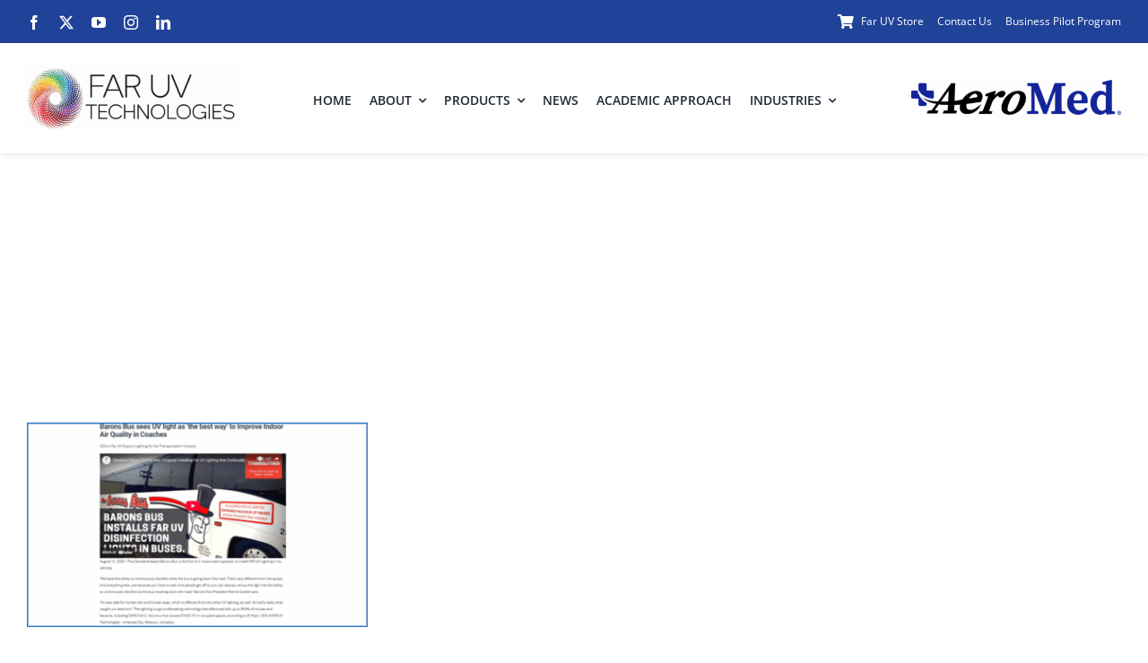

--- FILE ---
content_type: text/html; charset=UTF-8
request_url: https://faruv.com/tag/far-uv-c/
body_size: 28072
content:
<!DOCTYPE html>
<html class="avada-html-layout-wide avada-html-header-position-top avada-html-is-archive" lang="en-US" prefix="og: http://ogp.me/ns# fb: http://ogp.me/ns/fb#">
<head>
	<meta http-equiv="X-UA-Compatible" content="IE=edge" />
	<meta http-equiv="Content-Type" content="text/html; charset=utf-8"/>
	<meta name="viewport" content="width=device-width, initial-scale=1" />
	<meta name='robots' content='index, follow, max-image-preview:large, max-snippet:-1, max-video-preview:-1' />

<!-- Google Tag Manager for WordPress by gtm4wp.com -->
<script data-cfasync="false" data-pagespeed-no-defer>
	var gtm4wp_datalayer_name = "dataLayer";
	var dataLayer = dataLayer || [];
	const gtm4wp_use_sku_instead = 0;
	const gtm4wp_currency = 'USD';
	const gtm4wp_product_per_impression = 0;
	const gtm4wp_clear_ecommerce = false;
	const gtm4wp_datalayer_max_timeout = 2000;
</script>
<!-- End Google Tag Manager for WordPress by gtm4wp.com -->
	<!-- This site is optimized with the Yoast SEO plugin v26.8 - https://yoast.com/product/yoast-seo-wordpress/ -->
	<title>far UV-C Archives - Far UV Technologies</title>
	<link rel="canonical" href="https://faruv.com/tag/far-uv-c/" />
	<meta property="og:locale" content="en_US" />
	<meta property="og:type" content="article" />
	<meta property="og:title" content="far UV-C Archives - Far UV Technologies" />
	<meta property="og:url" content="https://faruv.com/tag/far-uv-c/" />
	<meta property="og:site_name" content="Far UV Technologies" />
	<meta name="twitter:card" content="summary_large_image" />
	<meta name="twitter:site" content="@faruvtech" />
	<script type="application/ld+json" class="yoast-schema-graph">{"@context":"https://schema.org","@graph":[{"@type":"CollectionPage","@id":"https://faruv.com/tag/far-uv-c/","url":"https://faruv.com/tag/far-uv-c/","name":"far UV-C Archives - Far UV Technologies","isPartOf":{"@id":"https://faruv.com/#website"},"primaryImageOfPage":{"@id":"https://faruv.com/tag/far-uv-c/#primaryimage"},"image":{"@id":"https://faruv.com/tag/far-uv-c/#primaryimage"},"thumbnailUrl":"https://faruv.com/wp-content/uploads/2020/08/222nm-Far-UV-Krypton-Far-UV-Lighting-for-the-Transportation-Industry.png","breadcrumb":{"@id":"https://faruv.com/tag/far-uv-c/#breadcrumb"},"inLanguage":"en-US"},{"@type":"ImageObject","inLanguage":"en-US","@id":"https://faruv.com/tag/far-uv-c/#primaryimage","url":"https://faruv.com/wp-content/uploads/2020/08/222nm-Far-UV-Krypton-Far-UV-Lighting-for-the-Transportation-Industry.png","contentUrl":"https://faruv.com/wp-content/uploads/2020/08/222nm-Far-UV-Krypton-Far-UV-Lighting-for-the-Transportation-Industry.png","width":500,"height":300,"caption":"222nm Far UV Krypton Far UV Lighting for the Transportation Industry"},{"@type":"BreadcrumbList","@id":"https://faruv.com/tag/far-uv-c/#breadcrumb","itemListElement":[{"@type":"ListItem","position":1,"name":"Home","item":"https://faruv.com/"},{"@type":"ListItem","position":2,"name":"far UV-C"}]},{"@type":"WebSite","@id":"https://faruv.com/#website","url":"https://faruv.com/","name":"Far UV Technologies","description":"222nm Far-UVC Krypton Disinfection* Lights by Far UV Technologies - Made in the USA","publisher":{"@id":"https://faruv.com/#organization"},"potentialAction":[{"@type":"SearchAction","target":{"@type":"EntryPoint","urlTemplate":"https://faruv.com/?s={search_term_string}"},"query-input":{"@type":"PropertyValueSpecification","valueRequired":true,"valueName":"search_term_string"}}],"inLanguage":"en-US"},{"@type":"Organization","@id":"https://faruv.com/#organization","name":"222nm Far UV Krypton Disinfection Lights by Far UV Technologies","url":"https://faruv.com/","logo":{"@type":"ImageObject","inLanguage":"en-US","@id":"https://faruv.com/#/schema/logo/image/","url":"https://faruv.com/wp-content/uploads/2020/09/FarUV-Logo-main.png","contentUrl":"https://faruv.com/wp-content/uploads/2020/09/FarUV-Logo-main.png","width":340,"height":156,"caption":"222nm Far UV Krypton Disinfection Lights by Far UV Technologies"},"image":{"@id":"https://faruv.com/#/schema/logo/image/"},"sameAs":["https://www.facebook.com/FarUVtech","https://x.com/faruvtech","https://www.instagram.com/faruvtech/","https://www.linkedin.com/company/faruvtech","https://www.youtube.com/channel/UCj3XgX6kaUNzdRBGSSi_YNQ"]}]}</script>
	<!-- / Yoast SEO plugin. -->


<link rel="alternate" type="application/rss+xml" title="Far UV Technologies &raquo; Feed" href="https://faruv.com/feed/" />
<link rel="alternate" type="application/rss+xml" title="Far UV Technologies &raquo; Comments Feed" href="https://faruv.com/comments/feed/" />
								<link rel="icon" href="https://faruv.com/wp-content/uploads/2025/06/favicon.png" type="image/png" />
		
		
		
				<link rel="alternate" type="application/rss+xml" title="Far UV Technologies &raquo; far UV-C Tag Feed" href="https://faruv.com/tag/far-uv-c/feed/" />
				
		<meta property="og:locale" content="en_US"/>
		<meta property="og:type" content="article"/>
		<meta property="og:site_name" content="Far UV Technologies"/>
		<meta property="og:title" content="far UV-C Archives - Far UV Technologies"/>
				<meta property="og:url" content="https://faruv.com/krypton-disinfection-preferred-solution-for-the-transportation-industry/"/>
																				<meta property="og:image" content="https://faruv.com/wp-content/uploads/2020/08/222nm-Far-UV-Krypton-Far-UV-Lighting-for-the-Transportation-Industry.png"/>
		<meta property="og:image:width" content="500"/>
		<meta property="og:image:height" content="300"/>
		<meta property="og:image:type" content="image/png"/>
				<style id='wp-img-auto-sizes-contain-inline-css' type='text/css'>
img:is([sizes=auto i],[sizes^="auto," i]){contain-intrinsic-size:3000px 1500px}
/*# sourceURL=wp-img-auto-sizes-contain-inline-css */
</style>
<link rel='stylesheet' id='formidable-css' href='https://faruv.com/wp-content/plugins/formidable/css/formidableforms.css?ver=1201815' type='text/css' media='all' />
<link rel='stylesheet' id='woosb-blocks-css' href='https://faruv.com/wp-content/plugins/woo-product-bundle/assets/css/blocks.css?ver=8.4.3' type='text/css' media='all' />
<link rel='stylesheet' id='wp-components-css' href='https://faruv.com/wp-includes/css/dist/components/style.min.css?ver=6.9' type='text/css' media='all' />
<link rel='stylesheet' id='wp-preferences-css' href='https://faruv.com/wp-includes/css/dist/preferences/style.min.css?ver=6.9' type='text/css' media='all' />
<link rel='stylesheet' id='wp-block-editor-css' href='https://faruv.com/wp-includes/css/dist/block-editor/style.min.css?ver=6.9' type='text/css' media='all' />
<link rel='stylesheet' id='popup-maker-block-library-style-css' href='https://faruv.com/wp-content/plugins/popup-maker/dist/packages/block-library-style.css?ver=dbea705cfafe089d65f1' type='text/css' media='all' />
<style id='woocommerce-inline-inline-css' type='text/css'>
.woocommerce form .form-row .required { visibility: visible; }
/*# sourceURL=woocommerce-inline-inline-css */
</style>
<link rel='stylesheet' id='woocommerce-pre-orders-main-css-css' href='https://faruv.com/wp-content/plugins/pre-orders-for-woocommerce/media/css/main.css?ver=2.3' type='text/css' media='all' />
<link rel='stylesheet' id='woosb-frontend-css' href='https://faruv.com/wp-content/plugins/woo-product-bundle/assets/css/frontend.css?ver=8.4.3' type='text/css' media='all' />
<link rel='stylesheet' id='popup-maker-site-css' href='//faruv.com/wp-content/uploads/pum/pum-site-styles.css?generated=1759118628&#038;ver=1.21.5' type='text/css' media='all' />
<link rel='stylesheet' id='child-style-css' href='https://faruv.com/wp-content/themes/Avada-Child-Theme/style.css?ver=6.9' type='text/css' media='all' />
<link rel='stylesheet' id='fusion-dynamic-css-css' href='https://faruv.com/wp-content/uploads/fusion-styles/0d9676b179c4f4b015ad87bee1d4d53e.min.css?ver=3.14.2' type='text/css' media='all' />
<script type="text/template" id="tmpl-variation-template">
	<div class="woocommerce-variation-description">{{{ data.variation.variation_description }}}</div>
	<div class="woocommerce-variation-price">{{{ data.variation.price_html }}}</div>
	<div class="woocommerce-variation-availability">{{{ data.variation.availability_html }}}</div>
</script>
<script type="text/template" id="tmpl-unavailable-variation-template">
	<p role="alert">Sorry, this product is unavailable. Please choose a different combination.</p>
</script>
<script type="text/javascript" src="https://faruv.com/wp-includes/js/jquery/jquery.min.js?ver=3.7.1" id="jquery-core-js"></script>
<script type="text/javascript" src="https://faruv.com/wp-content/plugins/woocommerce/assets/js/jquery-blockui/jquery.blockUI.min.js?ver=2.7.0-wc.10.4.3" id="wc-jquery-blockui-js" defer="defer" data-wp-strategy="defer"></script>
<script type="text/javascript" src="https://faruv.com/wp-content/plugins/woocommerce/assets/js/js-cookie/js.cookie.min.js?ver=2.1.4-wc.10.4.3" id="wc-js-cookie-js" defer="defer" data-wp-strategy="defer"></script>
<script type="text/javascript" id="woocommerce-js-extra">
/* <![CDATA[ */
var woocommerce_params = {"ajax_url":"/wp-admin/admin-ajax.php","wc_ajax_url":"/?wc-ajax=%%endpoint%%","i18n_password_show":"Show password","i18n_password_hide":"Hide password"};
//# sourceURL=woocommerce-js-extra
/* ]]> */
</script>
<script type="text/javascript" src="https://faruv.com/wp-content/plugins/woocommerce/assets/js/frontend/woocommerce.min.js?ver=10.4.3" id="woocommerce-js" defer="defer" data-wp-strategy="defer"></script>
<script type="text/javascript" src="https://faruv.com/wp-includes/js/underscore.min.js?ver=1.13.7" id="underscore-js"></script>
<script type="text/javascript" id="wp-util-js-extra">
/* <![CDATA[ */
var _wpUtilSettings = {"ajax":{"url":"/wp-admin/admin-ajax.php"}};
//# sourceURL=wp-util-js-extra
/* ]]> */
</script>
<script type="text/javascript" src="https://faruv.com/wp-includes/js/wp-util.min.js?ver=6.9" id="wp-util-js"></script>
<script type="text/javascript" id="wc-add-to-cart-variation-js-extra">
/* <![CDATA[ */
var wc_add_to_cart_variation_params = {"wc_ajax_url":"/?wc-ajax=%%endpoint%%","i18n_no_matching_variations_text":"Sorry, no products matched your selection. Please choose a different combination.","i18n_make_a_selection_text":"Please select some product options before adding this product to your cart.","i18n_unavailable_text":"Sorry, this product is unavailable. Please choose a different combination.","i18n_reset_alert_text":"Your selection has been reset. Please select some product options before adding this product to your cart."};
//# sourceURL=wc-add-to-cart-variation-js-extra
/* ]]> */
</script>
<script type="text/javascript" src="https://faruv.com/wp-content/plugins/woocommerce/assets/js/frontend/add-to-cart-variation.min.js?ver=10.4.3" id="wc-add-to-cart-variation-js" defer="defer" data-wp-strategy="defer"></script>
<script type="text/javascript" id="ai-js-js-extra">
/* <![CDATA[ */
var MyAjax = {"ajaxurl":"https://faruv.com/wp-admin/admin-ajax.php","security":"0bd61a6589"};
//# sourceURL=ai-js-js-extra
/* ]]> */
</script>
<script type="text/javascript" src="https://faruv.com/wp-content/plugins/advanced-iframe/js/ai.min.js?ver=716037" id="ai-js-js"></script>
<link rel="https://api.w.org/" href="https://faruv.com/wp-json/" /><link rel="alternate" title="JSON" type="application/json" href="https://faruv.com/wp-json/wp/v2/tags/51" /><link rel="EditURI" type="application/rsd+xml" title="RSD" href="https://faruv.com/xmlrpc.php?rsd" />
<!-- Google Tag Manager -->
<script>(function(w,d,s,l,i){w[l]=w[l]||[];w[l].push({'gtm.start':
new Date().getTime(),event:'gtm.js'});var f=d.getElementsByTagName(s)[0],
j=d.createElement(s),dl=l!='dataLayer'?'&l='+l:'';j.async=true;j.src=
'https://www.googletagmanager.com/gtm.js?id='+i+dl;f.parentNode.insertBefore(j,f);
})(window,document,'script','dataLayer','GTM-5VWD38JH');</script>
<!-- End Google Tag Manager --><script type="text/javascript" src="https://secure.agiledata7.com/js/263321.js" ></script>
<noscript><img alt="" src="https://secure.agiledata7.com/263321.png" style="display:none;" /></noscript><!-- Meta Pixel Code -->
<script>
!function(f,b,e,v,n,t,s)
{if(f.fbq)return;n=f.fbq=function(){n.callMethod?
n.callMethod.apply(n,arguments):n.queue.push(arguments)};
if(!f._fbq)f._fbq=n;n.push=n;n.loaded=!0;n.version='2.0';
n.queue=[];t=b.createElement(e);t.async=!0;
t.src=v;s=b.getElementsByTagName(e)[0];
s.parentNode.insertBefore(t,s)}(window, document,'script',
'https://connect.facebook.net/en_US/fbevents.js');
fbq('init', '860898942081801');
fbq('track', 'PageView');
</script>
<noscript><img height="1" width="1" style="display:none"
src="https://www.facebook.com/tr?id=860898942081801&ev=PageView&noscript=1"
/></noscript>
<!-- End Meta Pixel Code -->
<meta name="facebook-domain-verification" content="kv1l2fyphipmmejby90e37hndhy8u7" />
<!-- Merchant Center Code -->
<meta name="google-site-verification" content="v2YZP_yPQtd1AP_hk44RyoVtYxlL1yaF2uJD0pAgDEE" />
<!-- End Merchant Center Code -->
<!-- Google tag (gtag.js) -->
<script async src="https://www.googletagmanager.com/gtag/js?id=AW-17754942390"></script>
<script>
  window.dataLayer = window.dataLayer || [];
  function gtag(){dataLayer.push(arguments);}
  gtag('js', new Date());

  gtag('config', 'AW-17754942390');
</script>
<!-- Google Tag Manager -->
<script>(function(w,d,s,l,i){w[l]=w[l]||[];w[l].push({'gtm.start':
new Date().getTime(),event:'gtm.js'});var f=d.getElementsByTagName(s)[0],
j=d.createElement(s),dl=l!='dataLayer'?'&l='+l:'';j.async=true;j.src=
'https://www.googletagmanager.com/gtm.js?id='+i+dl;f.parentNode.insertBefore(j,f);
})(window,document,'script','dataLayer','GTM-534P7BFM');</script>
<!-- End Google Tag Manager -->
<script>document.documentElement.className += " js";</script>

<!-- Google Tag Manager for WordPress by gtm4wp.com -->
<!-- GTM Container placement set to off -->
<script data-cfasync="false" data-pagespeed-no-defer type="text/javascript">
	var dataLayer_content = {"visitorIP":"18.219.3.219","pagePostType":"post","pagePostType2":"tag-post"};
	dataLayer.push( dataLayer_content );
</script>
<script data-cfasync="false" data-pagespeed-no-defer type="text/javascript">
	console.warn && console.warn("[GTM4WP] Google Tag Manager container code placement set to OFF !!!");
	console.warn && console.warn("[GTM4WP] Data layer codes are active but GTM container must be loaded using custom coding !!!");
</script>
<!-- End Google Tag Manager for WordPress by gtm4wp.com --><style type="text/css" id="css-fb-visibility">@media screen and (max-width: 640px){.fusion-no-small-visibility{display:none !important;}body .sm-text-align-center{text-align:center !important;}body .sm-text-align-left{text-align:left !important;}body .sm-text-align-right{text-align:right !important;}body .sm-text-align-justify{text-align:justify !important;}body .sm-flex-align-center{justify-content:center !important;}body .sm-flex-align-flex-start{justify-content:flex-start !important;}body .sm-flex-align-flex-end{justify-content:flex-end !important;}body .sm-mx-auto{margin-left:auto !important;margin-right:auto !important;}body .sm-ml-auto{margin-left:auto !important;}body .sm-mr-auto{margin-right:auto !important;}body .fusion-absolute-position-small{position:absolute;width:100%;}.awb-sticky.awb-sticky-small{ position: sticky; top: var(--awb-sticky-offset,0); }}@media screen and (min-width: 641px) and (max-width: 1024px){.fusion-no-medium-visibility{display:none !important;}body .md-text-align-center{text-align:center !important;}body .md-text-align-left{text-align:left !important;}body .md-text-align-right{text-align:right !important;}body .md-text-align-justify{text-align:justify !important;}body .md-flex-align-center{justify-content:center !important;}body .md-flex-align-flex-start{justify-content:flex-start !important;}body .md-flex-align-flex-end{justify-content:flex-end !important;}body .md-mx-auto{margin-left:auto !important;margin-right:auto !important;}body .md-ml-auto{margin-left:auto !important;}body .md-mr-auto{margin-right:auto !important;}body .fusion-absolute-position-medium{position:absolute;width:100%;}.awb-sticky.awb-sticky-medium{ position: sticky; top: var(--awb-sticky-offset,0); }}@media screen and (min-width: 1025px){.fusion-no-large-visibility{display:none !important;}body .lg-text-align-center{text-align:center !important;}body .lg-text-align-left{text-align:left !important;}body .lg-text-align-right{text-align:right !important;}body .lg-text-align-justify{text-align:justify !important;}body .lg-flex-align-center{justify-content:center !important;}body .lg-flex-align-flex-start{justify-content:flex-start !important;}body .lg-flex-align-flex-end{justify-content:flex-end !important;}body .lg-mx-auto{margin-left:auto !important;margin-right:auto !important;}body .lg-ml-auto{margin-left:auto !important;}body .lg-mr-auto{margin-right:auto !important;}body .fusion-absolute-position-large{position:absolute;width:100%;}.awb-sticky.awb-sticky-large{ position: sticky; top: var(--awb-sticky-offset,0); }}</style>	<noscript><style>.woocommerce-product-gallery{ opacity: 1 !important; }</style></noscript>
	<script>document.addEventListener("DOMContentLoaded", function () {
  const hideFormidableSuccessMsg = () => {
    const successMsg = document.querySelector(".frm_quizzes_show_outcome .frm_message");
    if (successMsg) {
      successMsg.style.display = "none";
      successMsg.style.visibility = "hidden";
      successMsg.style.opacity = "0";
      successMsg.style.height = "0";
      successMsg.style.margin = "0";
      successMsg.style.padding = "0";
    }
  };

  // Try once right away
  hideFormidableSuccessMsg();

  // Observe DOM changes
  const observer = new MutationObserver(hideFormidableSuccessMsg);
  observer.observe(document.body, { childList: true, subtree: true });

  // Fallback: hammer it every 250ms just in case
  const interval = setInterval(() => {
    hideFormidableSuccessMsg();
  }, 250);

  // Stop interval after 10 seconds
  setTimeout(() => {
    clearInterval(interval);
  }, 10000);
});
</script><style class="wpcode-css-snippet">#frm_form_20_container h2 {
  font-size: 28px !important;
  font-weight: bold;
  margin-bottom: 5px;
}
</style><style class="wpcode-css-snippet">.single-post .fusion-page-title-bar h1,
.single-post .fusion-page-title-bar .entry-title {
    color: #333c4e !important;
    font-size: 30px !important;
    line-height: 1.2em !important;
	align-content: left !important;
}</style><script> (function(ss,ex){ window.ldfdr=window.ldfdr||function(){(ldfdr._q=ldfdr._q||[]).push([].slice.call(arguments));}; (function(d,s){ fs=d.getElementsByTagName(s)[0]; function ce(src){ var cs=d.createElement(s); cs.src=src; cs.async=1; fs.parentNode.insertBefore(cs,fs); }; ce('https://sc.lfeeder.com/lftracker_v1_'+ss+(ex?'_'+ex:'')+'.js'); })(document,'script'); })('bElvO73m0OGaZMqj'); </script>
<meta name="google-site-verification" content="QATglXsl2sgq8e-S2EZc7yacg0aNdl6qxvzFN_V7VfI" />		<style type="text/css" id="wp-custom-css">
			:root{
	    --form_bg_color: #ffffff!important;
			--form_text_color: #444444 !important
}


.woocommerce-cart  .cart-collaterals .cross-sells{
	display: none;
}

.cross-sells{
	margin-top:30px;
}
.woocommerce ul.products li.product .button,
.woocommerce ul.products li.product .quick-view {
  display: inline-block;
  vertical-align: middle;
	margin-top: 0px;
  margin-right: 10px; /* optional spacing */
}
.product-buttons a.fusion-quick-view {
  line-height: 2.75 !important;
}

		</style>
				<script type="text/javascript">
			var doc = document.documentElement;
			doc.setAttribute( 'data-useragent', navigator.userAgent );
		</script>
		
	<style id='global-styles-inline-css' type='text/css'>
:root{--wp--preset--aspect-ratio--square: 1;--wp--preset--aspect-ratio--4-3: 4/3;--wp--preset--aspect-ratio--3-4: 3/4;--wp--preset--aspect-ratio--3-2: 3/2;--wp--preset--aspect-ratio--2-3: 2/3;--wp--preset--aspect-ratio--16-9: 16/9;--wp--preset--aspect-ratio--9-16: 9/16;--wp--preset--color--black: #000000;--wp--preset--color--cyan-bluish-gray: #abb8c3;--wp--preset--color--white: #ffffff;--wp--preset--color--pale-pink: #f78da7;--wp--preset--color--vivid-red: #cf2e2e;--wp--preset--color--luminous-vivid-orange: #ff6900;--wp--preset--color--luminous-vivid-amber: #fcb900;--wp--preset--color--light-green-cyan: #7bdcb5;--wp--preset--color--vivid-green-cyan: #00d084;--wp--preset--color--pale-cyan-blue: #8ed1fc;--wp--preset--color--vivid-cyan-blue: #0693e3;--wp--preset--color--vivid-purple: #9b51e0;--wp--preset--color--awb-color-1: #ffffff;--wp--preset--color--awb-color-2: #f7f5f4;--wp--preset--color--awb-color-3: #e7e4e2;--wp--preset--color--awb-color-4: #204298;--wp--preset--color--awb-color-5: #297dc1;--wp--preset--color--awb-color-6: #7e8890;--wp--preset--color--awb-color-7: #333c4e;--wp--preset--color--awb-color-8: #222222;--wp--preset--color--awb-color-custom-1: #812f92;--wp--preset--color--awb-color-custom-2: #9d479b;--wp--preset--color--awb-color-custom-3: #1da8ac;--wp--preset--gradient--vivid-cyan-blue-to-vivid-purple: linear-gradient(135deg,rgb(6,147,227) 0%,rgb(155,81,224) 100%);--wp--preset--gradient--light-green-cyan-to-vivid-green-cyan: linear-gradient(135deg,rgb(122,220,180) 0%,rgb(0,208,130) 100%);--wp--preset--gradient--luminous-vivid-amber-to-luminous-vivid-orange: linear-gradient(135deg,rgb(252,185,0) 0%,rgb(255,105,0) 100%);--wp--preset--gradient--luminous-vivid-orange-to-vivid-red: linear-gradient(135deg,rgb(255,105,0) 0%,rgb(207,46,46) 100%);--wp--preset--gradient--very-light-gray-to-cyan-bluish-gray: linear-gradient(135deg,rgb(238,238,238) 0%,rgb(169,184,195) 100%);--wp--preset--gradient--cool-to-warm-spectrum: linear-gradient(135deg,rgb(74,234,220) 0%,rgb(151,120,209) 20%,rgb(207,42,186) 40%,rgb(238,44,130) 60%,rgb(251,105,98) 80%,rgb(254,248,76) 100%);--wp--preset--gradient--blush-light-purple: linear-gradient(135deg,rgb(255,206,236) 0%,rgb(152,150,240) 100%);--wp--preset--gradient--blush-bordeaux: linear-gradient(135deg,rgb(254,205,165) 0%,rgb(254,45,45) 50%,rgb(107,0,62) 100%);--wp--preset--gradient--luminous-dusk: linear-gradient(135deg,rgb(255,203,112) 0%,rgb(199,81,192) 50%,rgb(65,88,208) 100%);--wp--preset--gradient--pale-ocean: linear-gradient(135deg,rgb(255,245,203) 0%,rgb(182,227,212) 50%,rgb(51,167,181) 100%);--wp--preset--gradient--electric-grass: linear-gradient(135deg,rgb(202,248,128) 0%,rgb(113,206,126) 100%);--wp--preset--gradient--midnight: linear-gradient(135deg,rgb(2,3,129) 0%,rgb(40,116,252) 100%);--wp--preset--font-size--small: 12px;--wp--preset--font-size--medium: 20px;--wp--preset--font-size--large: 24px;--wp--preset--font-size--x-large: 42px;--wp--preset--font-size--normal: 16px;--wp--preset--font-size--xlarge: 32px;--wp--preset--font-size--huge: 48px;--wp--preset--spacing--20: 0.44rem;--wp--preset--spacing--30: 0.67rem;--wp--preset--spacing--40: 1rem;--wp--preset--spacing--50: 1.5rem;--wp--preset--spacing--60: 2.25rem;--wp--preset--spacing--70: 3.38rem;--wp--preset--spacing--80: 5.06rem;--wp--preset--shadow--natural: 6px 6px 9px rgba(0, 0, 0, 0.2);--wp--preset--shadow--deep: 12px 12px 50px rgba(0, 0, 0, 0.4);--wp--preset--shadow--sharp: 6px 6px 0px rgba(0, 0, 0, 0.2);--wp--preset--shadow--outlined: 6px 6px 0px -3px rgb(255, 255, 255), 6px 6px rgb(0, 0, 0);--wp--preset--shadow--crisp: 6px 6px 0px rgb(0, 0, 0);}:where(.is-layout-flex){gap: 0.5em;}:where(.is-layout-grid){gap: 0.5em;}body .is-layout-flex{display: flex;}.is-layout-flex{flex-wrap: wrap;align-items: center;}.is-layout-flex > :is(*, div){margin: 0;}body .is-layout-grid{display: grid;}.is-layout-grid > :is(*, div){margin: 0;}:where(.wp-block-columns.is-layout-flex){gap: 2em;}:where(.wp-block-columns.is-layout-grid){gap: 2em;}:where(.wp-block-post-template.is-layout-flex){gap: 1.25em;}:where(.wp-block-post-template.is-layout-grid){gap: 1.25em;}.has-black-color{color: var(--wp--preset--color--black) !important;}.has-cyan-bluish-gray-color{color: var(--wp--preset--color--cyan-bluish-gray) !important;}.has-white-color{color: var(--wp--preset--color--white) !important;}.has-pale-pink-color{color: var(--wp--preset--color--pale-pink) !important;}.has-vivid-red-color{color: var(--wp--preset--color--vivid-red) !important;}.has-luminous-vivid-orange-color{color: var(--wp--preset--color--luminous-vivid-orange) !important;}.has-luminous-vivid-amber-color{color: var(--wp--preset--color--luminous-vivid-amber) !important;}.has-light-green-cyan-color{color: var(--wp--preset--color--light-green-cyan) !important;}.has-vivid-green-cyan-color{color: var(--wp--preset--color--vivid-green-cyan) !important;}.has-pale-cyan-blue-color{color: var(--wp--preset--color--pale-cyan-blue) !important;}.has-vivid-cyan-blue-color{color: var(--wp--preset--color--vivid-cyan-blue) !important;}.has-vivid-purple-color{color: var(--wp--preset--color--vivid-purple) !important;}.has-black-background-color{background-color: var(--wp--preset--color--black) !important;}.has-cyan-bluish-gray-background-color{background-color: var(--wp--preset--color--cyan-bluish-gray) !important;}.has-white-background-color{background-color: var(--wp--preset--color--white) !important;}.has-pale-pink-background-color{background-color: var(--wp--preset--color--pale-pink) !important;}.has-vivid-red-background-color{background-color: var(--wp--preset--color--vivid-red) !important;}.has-luminous-vivid-orange-background-color{background-color: var(--wp--preset--color--luminous-vivid-orange) !important;}.has-luminous-vivid-amber-background-color{background-color: var(--wp--preset--color--luminous-vivid-amber) !important;}.has-light-green-cyan-background-color{background-color: var(--wp--preset--color--light-green-cyan) !important;}.has-vivid-green-cyan-background-color{background-color: var(--wp--preset--color--vivid-green-cyan) !important;}.has-pale-cyan-blue-background-color{background-color: var(--wp--preset--color--pale-cyan-blue) !important;}.has-vivid-cyan-blue-background-color{background-color: var(--wp--preset--color--vivid-cyan-blue) !important;}.has-vivid-purple-background-color{background-color: var(--wp--preset--color--vivid-purple) !important;}.has-black-border-color{border-color: var(--wp--preset--color--black) !important;}.has-cyan-bluish-gray-border-color{border-color: var(--wp--preset--color--cyan-bluish-gray) !important;}.has-white-border-color{border-color: var(--wp--preset--color--white) !important;}.has-pale-pink-border-color{border-color: var(--wp--preset--color--pale-pink) !important;}.has-vivid-red-border-color{border-color: var(--wp--preset--color--vivid-red) !important;}.has-luminous-vivid-orange-border-color{border-color: var(--wp--preset--color--luminous-vivid-orange) !important;}.has-luminous-vivid-amber-border-color{border-color: var(--wp--preset--color--luminous-vivid-amber) !important;}.has-light-green-cyan-border-color{border-color: var(--wp--preset--color--light-green-cyan) !important;}.has-vivid-green-cyan-border-color{border-color: var(--wp--preset--color--vivid-green-cyan) !important;}.has-pale-cyan-blue-border-color{border-color: var(--wp--preset--color--pale-cyan-blue) !important;}.has-vivid-cyan-blue-border-color{border-color: var(--wp--preset--color--vivid-cyan-blue) !important;}.has-vivid-purple-border-color{border-color: var(--wp--preset--color--vivid-purple) !important;}.has-vivid-cyan-blue-to-vivid-purple-gradient-background{background: var(--wp--preset--gradient--vivid-cyan-blue-to-vivid-purple) !important;}.has-light-green-cyan-to-vivid-green-cyan-gradient-background{background: var(--wp--preset--gradient--light-green-cyan-to-vivid-green-cyan) !important;}.has-luminous-vivid-amber-to-luminous-vivid-orange-gradient-background{background: var(--wp--preset--gradient--luminous-vivid-amber-to-luminous-vivid-orange) !important;}.has-luminous-vivid-orange-to-vivid-red-gradient-background{background: var(--wp--preset--gradient--luminous-vivid-orange-to-vivid-red) !important;}.has-very-light-gray-to-cyan-bluish-gray-gradient-background{background: var(--wp--preset--gradient--very-light-gray-to-cyan-bluish-gray) !important;}.has-cool-to-warm-spectrum-gradient-background{background: var(--wp--preset--gradient--cool-to-warm-spectrum) !important;}.has-blush-light-purple-gradient-background{background: var(--wp--preset--gradient--blush-light-purple) !important;}.has-blush-bordeaux-gradient-background{background: var(--wp--preset--gradient--blush-bordeaux) !important;}.has-luminous-dusk-gradient-background{background: var(--wp--preset--gradient--luminous-dusk) !important;}.has-pale-ocean-gradient-background{background: var(--wp--preset--gradient--pale-ocean) !important;}.has-electric-grass-gradient-background{background: var(--wp--preset--gradient--electric-grass) !important;}.has-midnight-gradient-background{background: var(--wp--preset--gradient--midnight) !important;}.has-small-font-size{font-size: var(--wp--preset--font-size--small) !important;}.has-medium-font-size{font-size: var(--wp--preset--font-size--medium) !important;}.has-large-font-size{font-size: var(--wp--preset--font-size--large) !important;}.has-x-large-font-size{font-size: var(--wp--preset--font-size--x-large) !important;}
/*# sourceURL=global-styles-inline-css */
</style>
<link rel='stylesheet' id='wc-stripe-blocks-checkout-style-css' href='https://faruv.com/wp-content/plugins/woocommerce-gateway-stripe/build/upe-blocks.css?ver=5149cca93b0373758856' type='text/css' media='all' />
</head>

<body class="archive tag tag-far-uv-c tag-51 wp-theme-Avada wp-child-theme-Avada-Child-Theme theme-Avada sp-easy-accordion-enabled woocommerce-no-js fusion-image-hovers fusion-pagination-sizing fusion-button_type-flat fusion-button_span-yes fusion-button_gradient-linear avada-image-rollover-circle-no avada-image-rollover-yes avada-image-rollover-direction-fade fusion-body ltr fusion-sticky-header no-tablet-sticky-header no-mobile-sticky-header no-mobile-slidingbar fusion-disable-outline fusion-sub-menu-fade mobile-logo-pos-left layout-wide-mode avada-has-boxed-modal-shadow-none layout-scroll-offset-full avada-has-zero-margin-offset-top fusion-top-header menu-text-align-center fusion-woo-product-design-classic fusion-woo-shop-page-columns-4 fusion-woo-related-columns-4 fusion-woo-archive-page-columns-3 fusion-woocommerce-equal-heights woo-sale-badge-circle woo-outofstock-badge-top_bar mobile-menu-design-modern fusion-hide-pagination-text fusion-header-layout-v3 avada-responsive avada-footer-fx-none avada-menu-highlight-style-bar fusion-search-form-classic fusion-main-menu-search-dropdown fusion-avatar-square avada-dropdown-styles avada-blog-layout-large avada-blog-archive-layout-grid avada-header-shadow-no avada-menu-icon-position-left avada-has-megamenu-shadow avada-has-mainmenu-dropdown-divider avada-has-pagetitle-bg-full avada-has-mobile-menu-search avada-has-100-footer avada-has-breadcrumb-mobile-hidden avada-has-titlebar-content_only avada-has-footer-widget-bg-image avada-header-border-color-full-transparent avada-social-full-transparent avada-has-transparent-timeline_color avada-has-pagination-padding avada-flyout-menu-direction-top avada-ec-views-v1" data-awb-post-id="3433">

	<!-- Google Tag Manager (noscript) -->
<noscript><iframe src="https://www.googletagmanager.com/ns.html?id=GTM-5VWD38JH"
height="0" width="0" style="display:none;visibility:hidden"></iframe></noscript>
<!-- End Google Tag Manager (noscript) --><!-- Google Tag Manager (noscript) -->
<noscript><iframe src="https://www.googletagmanager.com/ns.html?id=GTM-534P7BFM"
height="0" width="0" style="display:none;visibility:hidden"></iframe></noscript>
<!-- End Google Tag Manager (noscript) -->
	<a class="skip-link screen-reader-text" href="#content">Skip to content</a>

	<div id="boxed-wrapper">
		
		<div id="wrapper" class="fusion-wrapper">
			<div id="home" style="position:relative;top:-1px;"></div>
												<div class="fusion-tb-header"><div class="fusion-fullwidth fullwidth-box fusion-builder-row-2 fusion-flex-container has-pattern-background has-mask-background nonhundred-percent-fullwidth non-hundred-percent-height-scrolling fusion-no-small-visibility fusion-custom-z-index" style="--link_hover_color: hsla(var(--awb-color1-h),var(--awb-color1-s),var(--awb-color1-l),calc( var(--awb-color1-a) - 20% ));--link_color: var(--awb-color1);--awb-border-radius-top-left:0px;--awb-border-radius-top-right:0px;--awb-border-radius-bottom-right:0px;--awb-border-radius-bottom-left:0px;--awb-z-index:1;--awb-background-color:var(--awb-color4);--awb-flex-wrap:wrap;" ><div class="fusion-builder-row fusion-row fusion-flex-align-items-center fusion-flex-content-wrap" style="max-width:calc( 1280px + 0px );margin-left: calc(-0px / 2 );margin-right: calc(-0px / 2 );"><div class="fusion-layout-column fusion_builder_column fusion-builder-column-3 fusion_builder_column_1_6 1_6 fusion-flex-column fusion-no-small-visibility" style="--awb-bg-size:cover;--awb-width-large:16.6666666667%;--awb-margin-top-large:2px;--awb-spacing-right-large:0px;--awb-margin-bottom-large:0px;--awb-spacing-left-large:0px;--awb-width-medium:50%;--awb-order-medium:0;--awb-spacing-right-medium:0px;--awb-spacing-left-medium:0px;--awb-width-small:100%;--awb-order-small:0;--awb-spacing-right-small:0px;--awb-spacing-left-small:0px;" data-scroll-devices="small-visibility,medium-visibility,large-visibility"><div class="fusion-column-wrapper fusion-column-has-shadow fusion-flex-justify-content-center fusion-content-layout-column"><div class="fusion-social-links fusion-social-links-1" style="--awb-margin-top:0px;--awb-margin-right:0px;--awb-margin-bottom:0px;--awb-margin-left:0px;--awb-box-border-top:0px;--awb-box-border-right:0px;--awb-box-border-bottom:0px;--awb-box-border-left:0px;--awb-icon-colors-hover:var(--awb-color2);--awb-box-colors-hover:hsla(var(--awb-color1-h),var(--awb-color1-s),var(--awb-color1-l),calc(var(--awb-color1-a) - 25%));--awb-box-border-color:var(--awb-color3);--awb-box-border-color-hover:var(--awb-color4);"><div class="fusion-social-networks color-type-custom"><div class="fusion-social-networks-wrapper"><a class="fusion-social-network-icon fusion-tooltip fusion-facebook awb-icon-facebook" style="color:var(--awb-color1);font-size:16px;" title="Facebook" aria-label="facebook" target="_blank" rel="noopener noreferrer" href="https://www.facebook.com/FarUVtech"></a><a class="fusion-social-network-icon fusion-tooltip fusion-twitter awb-icon-twitter" style="color:var(--awb-color1);font-size:16px;" title="X" aria-label="twitter" target="_blank" rel="noopener noreferrer" href="https://twitter.com/FarUVtech"></a><a class="fusion-social-network-icon fusion-tooltip fusion-youtube awb-icon-youtube" style="color:var(--awb-color1);font-size:16px;" title="YouTube" aria-label="youtube" target="_blank" rel="noopener noreferrer" href="https://www.youtube.com/channel/UCj3XgX6kaUNzdRBGSSi_YNQ"></a><a class="fusion-social-network-icon fusion-tooltip fusion-instagram awb-icon-instagram" style="color:var(--awb-color1);font-size:16px;" title="Instagram" aria-label="instagram" target="_blank" rel="noopener noreferrer" href="https://www.instagram.com/faruvtech/"></a><a class="fusion-social-network-icon fusion-tooltip fusion-linkedin awb-icon-linkedin" style="color:var(--awb-color1);font-size:16px;" title="LinkedIn" aria-label="linkedin" target="_blank" rel="noopener noreferrer" href="https://www.linkedin.com/company/faruvtech"></a></div></div></div></div></div><div class="fusion-layout-column fusion_builder_column fusion-builder-column-4 fusion_builder_column_5_6 5_6 fusion-flex-column fusion-no-small-visibility" style="--awb-bg-size:cover;--awb-width-large:83.3333333333%;--awb-margin-top-large:0px;--awb-spacing-right-large:0px;--awb-margin-bottom-large:0px;--awb-spacing-left-large:0px;--awb-width-medium:50%;--awb-order-medium:0;--awb-spacing-right-medium:0px;--awb-spacing-left-medium:0px;--awb-width-small:100%;--awb-order-small:1;--awb-spacing-right-small:0px;--awb-spacing-left-small:0px;" data-scroll-devices="small-visibility,medium-visibility,large-visibility"><div class="fusion-column-wrapper fusion-column-has-shadow fusion-flex-justify-content-flex-end fusion-content-layout-row"><nav class="awb-menu awb-menu_row awb-menu_em-hover mobile-mode-collapse-to-button awb-menu_icons-left awb-menu_dc-yes mobile-trigger-fullwidth-off awb-menu_mobile-toggle awb-menu_indent-left mobile-size-full-absolute loading mega-menu-loading awb-menu_desktop awb-menu_dropdown awb-menu_expand-center awb-menu_transition-fade" style="--awb-font-size:12px;--awb-text-transform:none;--awb-gap:15px;--awb-color:var(--awb-color1);--awb-active-color:hsla(var(--awb-color1-h),var(--awb-color1-s),var(--awb-color1-l),calc( var(--awb-color1-a) - 20% ));--awb-submenu-items-padding-top:10px;--awb-submenu-text-transform:none;--awb-icons-color:var(--awb-color1);--awb-icons-hover-color:hsla(var(--awb-color1-h),var(--awb-color1-s),var(--awb-color1-l),calc( var(--awb-color1-a) - 20% ));--awb-main-justify-content:flex-start;--awb-mobile-justify:flex-start;--awb-mobile-caret-left:auto;--awb-mobile-caret-right:0;--awb-fusion-font-family-typography:inherit;--awb-fusion-font-style-typography:normal;--awb-fusion-font-weight-typography:400;--awb-fusion-font-family-submenu-typography:inherit;--awb-fusion-font-style-submenu-typography:normal;--awb-fusion-font-weight-submenu-typography:400;--awb-fusion-font-family-mobile-typography:inherit;--awb-fusion-font-style-mobile-typography:normal;--awb-fusion-font-weight-mobile-typography:400;" aria-label="FARUV Top Border Menu" data-breakpoint="0" data-count="0" data-transition-type="fade" data-transition-time="300" data-expand="center"><ul id="menu-faruv-top-border-menu" class="fusion-menu awb-menu__main-ul awb-menu__main-ul_row"><li  id="menu-item-1207"  class="menu-item menu-item-type-custom menu-item-object-custom menu-item-1207 awb-menu__li awb-menu__main-li awb-menu__main-li_regular"  data-item-id="1207"><span class="awb-menu__main-background-default awb-menu__main-background-default_fade"></span><span class="awb-menu__main-background-active awb-menu__main-background-active_fade"></span><a  href="/new-far-uv-store/" class="awb-menu__main-a awb-menu__main-a_regular fusion-flex-link"><span class="awb-menu__i awb-menu__i_main fusion-megamenu-icon"><i class="glyphicon fa-shopping-cart fas" aria-hidden="true"></i></span><span class="menu-text">Far UV Store</span></a></li><li  id="menu-item-8530"  class="menu-item menu-item-type-post_type menu-item-object-page menu-item-8530 awb-menu__li awb-menu__main-li awb-menu__main-li_regular"  data-item-id="8530"><span class="awb-menu__main-background-default awb-menu__main-background-default_fade"></span><span class="awb-menu__main-background-active awb-menu__main-background-active_fade"></span><a  href="https://faruv.com/contact-us/" class="awb-menu__main-a awb-menu__main-a_regular"><span class="menu-text">Contact Us</span></a></li><li  id="menu-item-8866"  class="menu-item menu-item-type-post_type menu-item-object-page menu-item-8866 awb-menu__li awb-menu__main-li awb-menu__main-li_regular"  data-item-id="8866"><span class="awb-menu__main-background-default awb-menu__main-background-default_fade"></span><span class="awb-menu__main-background-active awb-menu__main-background-active_fade"></span><a  href="https://faruv.com/new-partner-program/" class="awb-menu__main-a awb-menu__main-a_regular"><span class="menu-text">Business Pilot Program</span></a></li></ul></nav></div></div></div></div><div class="fusion-fullwidth fullwidth-box fusion-builder-row-3 fusion-flex-container has-pattern-background has-mask-background nonhundred-percent-fullwidth non-hundred-percent-height-scrolling fusion-no-medium-visibility fusion-no-large-visibility fusion-custom-z-index" style="--link_hover_color: hsla(var(--awb-color1-h),var(--awb-color1-s),var(--awb-color1-l),calc( var(--awb-color1-a) - 20% ));--link_color: var(--awb-color1);--awb-border-radius-top-left:0px;--awb-border-radius-top-right:0px;--awb-border-radius-bottom-right:0px;--awb-border-radius-bottom-left:0px;--awb-z-index:1;--awb-background-color:var(--awb-color4);--awb-flex-wrap:wrap;" ><div class="fusion-builder-row fusion-row fusion-flex-align-items-center fusion-flex-content-wrap" style="max-width:calc( 1280px + 0px );margin-left: calc(-0px / 2 );margin-right: calc(-0px / 2 );"><div class="fusion-layout-column fusion_builder_column fusion-builder-column-5 fusion_builder_column_1_1 1_1 fusion-flex-column fusion-no-medium-visibility fusion-no-large-visibility" style="--awb-padding-top:10px;--awb-bg-size:cover;--awb-width-large:100%;--awb-margin-top-large:2px;--awb-spacing-right-large:0px;--awb-margin-bottom-large:0px;--awb-spacing-left-large:0px;--awb-width-medium:50%;--awb-order-medium:0;--awb-spacing-right-medium:0px;--awb-spacing-left-medium:0px;--awb-width-small:100%;--awb-order-small:0;--awb-spacing-right-small:0px;--awb-spacing-left-small:0px;" data-scroll-devices="small-visibility,medium-visibility,large-visibility"><div class="fusion-column-wrapper fusion-column-has-shadow fusion-flex-justify-content-center fusion-content-layout-column"><div class="fusion-social-links fusion-social-links-2" style="--awb-margin-top:0px;--awb-margin-right:0px;--awb-margin-bottom:0px;--awb-margin-left:0px;--awb-alignment:center;--awb-box-border-top:0px;--awb-box-border-right:0px;--awb-box-border-bottom:0px;--awb-box-border-left:0px;--awb-icon-colors-hover:var(--awb-color2);--awb-box-colors-hover:hsla(var(--awb-color1-h),var(--awb-color1-s),var(--awb-color1-l),calc(var(--awb-color1-a) - 25%));--awb-box-border-color:var(--awb-color3);--awb-box-border-color-hover:var(--awb-color4);"><div class="fusion-social-networks color-type-custom"><div class="fusion-social-networks-wrapper"><a class="fusion-social-network-icon fusion-tooltip fusion-facebook awb-icon-facebook" style="color:var(--awb-color1);font-size:16px;" data-placement="top" data-title="Facebook" data-toggle="tooltip" title="Facebook" aria-label="facebook" target="_blank" rel="noopener noreferrer" href="https://www.facebook.com/FarUVtech"></a><a class="fusion-social-network-icon fusion-tooltip fusion-twitter awb-icon-twitter" style="color:var(--awb-color1);font-size:16px;" data-placement="top" data-title="X" data-toggle="tooltip" title="X" aria-label="twitter" target="_blank" rel="noopener noreferrer" href="https://twitter.com/FarUVtech"></a><a class="fusion-social-network-icon fusion-tooltip fusion-youtube awb-icon-youtube" style="color:var(--awb-color1);font-size:16px;" data-placement="top" data-title="YouTube" data-toggle="tooltip" title="YouTube" aria-label="youtube" target="_blank" rel="noopener noreferrer" href="https://www.youtube.com/channel/UCj3XgX6kaUNzdRBGSSi_YNQ"></a><a class="fusion-social-network-icon fusion-tooltip fusion-instagram awb-icon-instagram" style="color:var(--awb-color1);font-size:16px;" data-placement="top" data-title="Instagram" data-toggle="tooltip" title="Instagram" aria-label="instagram" target="_blank" rel="noopener noreferrer" href="https://www.instagram.com/faruvtech/"></a><a class="fusion-social-network-icon fusion-tooltip fusion-linkedin awb-icon-linkedin" style="color:var(--awb-color1);font-size:16px;" data-placement="top" data-title="LinkedIn" data-toggle="tooltip" title="LinkedIn" aria-label="linkedin" target="_blank" rel="noopener noreferrer" href="https://www.linkedin.com/company/faruvtech"></a></div></div></div></div></div><div class="fusion-layout-column fusion_builder_column fusion-builder-column-6 fusion_builder_column_1_1 1_1 fusion-flex-column fusion-no-medium-visibility fusion-no-large-visibility" style="--awb-bg-size:cover;--awb-width-large:100%;--awb-margin-top-large:0px;--awb-spacing-right-large:0px;--awb-margin-bottom-large:0px;--awb-spacing-left-large:0px;--awb-width-medium:50%;--awb-order-medium:0;--awb-spacing-right-medium:0px;--awb-spacing-left-medium:0px;--awb-width-small:100%;--awb-order-small:1;--awb-spacing-right-small:0px;--awb-spacing-left-small:0px;" data-scroll-devices="small-visibility,medium-visibility,large-visibility"><div class="fusion-column-wrapper fusion-column-has-shadow fusion-flex-justify-content-space-evenly fusion-content-layout-row"><nav class="awb-menu awb-menu_row awb-menu_em-hover mobile-mode-collapse-to-button awb-menu_icons-left awb-menu_dc-yes mobile-trigger-fullwidth-off awb-menu_mobile-toggle awb-menu_indent-left mobile-size-full-absolute loading mega-menu-loading awb-menu_desktop awb-menu_dropdown awb-menu_expand-right awb-menu_transition-fade" style="--awb-font-size:12px;--awb-text-transform:none;--awb-gap:15px;--awb-color:var(--awb-color1);--awb-active-color:hsla(var(--awb-color1-h),var(--awb-color1-s),var(--awb-color1-l),calc( var(--awb-color1-a) - 20% ));--awb-submenu-items-padding-top:10px;--awb-submenu-text-transform:none;--awb-icons-color:var(--awb-color1);--awb-icons-hover-color:hsla(var(--awb-color1-h),var(--awb-color1-s),var(--awb-color1-l),calc( var(--awb-color1-a) - 20% ));--awb-main-justify-content:flex-start;--awb-mobile-justify:flex-start;--awb-mobile-caret-left:auto;--awb-mobile-caret-right:0;--awb-fusion-font-family-typography:inherit;--awb-fusion-font-style-typography:normal;--awb-fusion-font-weight-typography:400;--awb-fusion-font-family-submenu-typography:inherit;--awb-fusion-font-style-submenu-typography:normal;--awb-fusion-font-weight-submenu-typography:400;--awb-fusion-font-family-mobile-typography:inherit;--awb-fusion-font-style-mobile-typography:normal;--awb-fusion-font-weight-mobile-typography:400;" aria-label="FARUV Top Border Menu (Mobile)" data-breakpoint="0" data-count="1" data-transition-type="fade" data-transition-time="300" data-expand="right"><ul id="menu-faruv-top-border-menu-mobile" class="fusion-menu awb-menu__main-ul awb-menu__main-ul_row"><li  id="menu-item-8471"  class="menu-item menu-item-type-custom menu-item-object-custom menu-item-8471 awb-menu__li awb-menu__main-li awb-menu__main-li_regular"  data-item-id="8471"><span class="awb-menu__main-background-default awb-menu__main-background-default_fade"></span><span class="awb-menu__main-background-active awb-menu__main-background-active_fade"></span><a  href="/new-far-uv-store/" class="awb-menu__main-a awb-menu__main-a_regular fusion-flex-link"><span class="awb-menu__i awb-menu__i_main fusion-megamenu-icon"><i class="glyphicon fa-shopping-cart fas" aria-hidden="true"></i></span><span class="menu-text">Far UV Store</span></a></li><li  id="menu-item-8472"  class="menu-item menu-item-type-custom menu-item-object-custom menu-item-8472 awb-menu__li awb-menu__main-li awb-menu__main-li_regular"  data-item-id="8472"><span class="awb-menu__main-background-default awb-menu__main-background-default_fade"></span><span class="awb-menu__main-background-active awb-menu__main-background-active_fade"></span><a  href="tel:1.816.492.7020" class="awb-menu__main-a awb-menu__main-a_regular fusion-flex-link"><span class="awb-menu__i awb-menu__i_main fusion-megamenu-icon"><i class="glyphicon fa-phone-alt fas" aria-hidden="true"></i></span><span class="menu-text">(816) 492-7020</span></a></li></ul></nav></div></div></div></div><div class="fusion-fullwidth fullwidth-box fusion-builder-row-4 fusion-flex-container nonhundred-percent-fullwidth non-hundred-percent-height-scrolling fusion-sticky-container fusion-custom-z-index" style="--awb-border-radius-top-left:0px;--awb-border-radius-top-right:0px;--awb-border-radius-bottom-right:0px;--awb-border-radius-bottom-left:0px;--awb-z-index:9999;--awb-padding-top:25px;--awb-padding-bottom:25px;--awb-padding-top-small:15px;--awb-padding-bottom-small:15px;--awb-margin-bottom:0px;--awb-min-height:60px;--awb-background-color:var(--awb-color1);--awb-flex-wrap:wrap;--awb-box-shadow:0px 2px 5px 0px hsla(var(--awb-color8-h),var(--awb-color8-s),var(--awb-color8-l),calc(var(--awb-color8-a) - 90%));" data-transition-offset="0" data-scroll-offset="0" data-sticky-medium-visibility="1" data-sticky-large-visibility="1" ><div class="fusion-builder-row fusion-row fusion-flex-align-items-center fusion-flex-content-wrap" style="max-width:calc( 1280px + 0px );margin-left: calc(-0px / 2 );margin-right: calc(-0px / 2 );"><div class="fusion-layout-column fusion_builder_column fusion-builder-column-7 fusion_builder_column_1_5 1_5 fusion-flex-column fusion-column-inner-bg-wrapper" style="--awb-inner-bg-size:cover;--awb-width-large:20%;--awb-margin-top-large:0px;--awb-spacing-right-large:0px;--awb-margin-bottom-large:0px;--awb-spacing-left-large:0px;--awb-width-medium:35%;--awb-order-medium:0;--awb-spacing-right-medium:0px;--awb-spacing-left-medium:0px;--awb-width-small:75%;--awb-order-small:0;--awb-spacing-right-small:0px;--awb-spacing-left-small:0px;" data-scroll-devices="small-visibility,medium-visibility,large-visibility"><span class="fusion-column-inner-bg hover-type-none"><a class="fusion-column-anchor" href="https://faruv.com/"><span class="fusion-column-inner-bg-image"></span></a></span><div class="fusion-column-wrapper fusion-column-has-shadow fusion-flex-justify-content-flex-start fusion-content-layout-row fusion-content-nowrap"><div class="fusion-image-element " style="text-align:center;--awb-margin-right:10px;--awb-max-width:250px;--awb-caption-title-font-family:var(--h2_typography-font-family);--awb-caption-title-font-weight:var(--h2_typography-font-weight);--awb-caption-title-font-style:var(--h2_typography-font-style);--awb-caption-title-size:var(--h2_typography-font-size);--awb-caption-title-transform:var(--h2_typography-text-transform);--awb-caption-title-line-height:var(--h2_typography-line-height);--awb-caption-title-letter-spacing:var(--h2_typography-letter-spacing);"><span class=" fusion-imageframe imageframe-none imageframe-1 hover-type-none"><a class="fusion-no-lightbox" href="https://faruv.com/" target="_self" aria-label="Far UV Technology Logo"><img decoding="async" width="300" height="93" alt="Far UV Technology Logo" src="https://faruv.com/wp-content/uploads/2025/06/FarUV-Logo-300x93.png" class="img-responsive wp-image-8528 disable-lazyload" srcset="https://faruv.com/wp-content/uploads/2025/06/FarUV-Logo-200x62.png 200w, https://faruv.com/wp-content/uploads/2025/06/FarUV-Logo-400x124.png 400w, https://faruv.com/wp-content/uploads/2025/06/FarUV-Logo-600x186.png 600w, https://faruv.com/wp-content/uploads/2025/06/FarUV-Logo-800x248.png 800w, https://faruv.com/wp-content/uploads/2025/06/FarUV-Logo.png 1000w" sizes="(max-width: 1024px) 100vw, (max-width: 640px) 100vw, 400px" /></a></span></div></div></div><div class="fusion-layout-column fusion_builder_column fusion-builder-column-8 fusion_builder_column_3_5 3_5 fusion-flex-column" style="--awb-bg-size:cover;--awb-width-large:60%;--awb-margin-top-large:0px;--awb-spacing-right-large:0px;--awb-margin-bottom-large:0px;--awb-spacing-left-large:0px;--awb-width-medium:65%;--awb-order-medium:0;--awb-spacing-right-medium:0px;--awb-spacing-left-medium:0px;--awb-width-small:25%;--awb-order-small:0;--awb-spacing-right-small:0px;--awb-spacing-left-small:0px;"><div class="fusion-column-wrapper fusion-column-has-shadow fusion-flex-justify-content-flex-start fusion-content-layout-column"><nav class="awb-menu awb-menu_row awb-menu_em-hover mobile-mode-collapse-to-button awb-menu_icons-top awb-menu_dc-yes mobile-trigger-fullwidth-off awb-menu_mobile-toggle awb-menu_indent-left mobile-size-full-absolute loading mega-menu-loading awb-menu_desktop awb-menu_dropdown awb-menu_expand-right awb-menu_transition-fade" style="--awb-font-size:var(--awb-typography3-font-size);--awb-text-transform:var(--awb-typography3-text-transform);--awb-gap:20px;--awb-justify-content:center;--awb-items-padding-top:5px;--awb-letter-spacing:0em;--awb-active-color:var(--awb-color4);--awb-active-border-color:var(--awb-color4);--awb-submenu-bg:var(--awb-color2);--awb-submenu-sep-color:rgba(226,226,226,0);--awb-submenu-active-bg:var(--awb-color1);--awb-submenu-space:33px;--awb-submenu-text-transform:none;--awb-icons-hover-color:var(--awb-color4);--awb-main-justify-content:flex-start;--awb-sub-justify-content:flex-start;--awb-mobile-nav-button-align-hor:flex-end;--awb-mobile-active-bg:var(--awb-color4);--awb-mobile-active-color:var(--awb-color1);--awb-mobile-trigger-font-size:40px;--awb-trigger-padding-right:0px;--awb-trigger-padding-left:0px;--awb-mobile-trigger-color:var(--awb-color4);--awb-mobile-trigger-background-color:rgba(255,255,255,0);--awb-mobile-nav-trigger-bottom-margin:15px;--awb-mobile-sep-color:rgba(0,0,0,0);--awb-justify-title:flex-start;--awb-mobile-justify:flex-start;--awb-mobile-caret-left:auto;--awb-mobile-caret-right:0;--awb-box-shadow:0px 5px 0px 0px var(--awb-color4) inset;;--awb-fusion-font-family-typography:&quot;Open Sans&quot;;--awb-fusion-font-style-typography:normal;--awb-fusion-font-weight-typography:600;--awb-fusion-font-family-submenu-typography:inherit;--awb-fusion-font-style-submenu-typography:normal;--awb-fusion-font-weight-submenu-typography:400;--awb-fusion-font-family-mobile-typography:inherit;--awb-fusion-font-style-mobile-typography:normal;--awb-fusion-font-weight-mobile-typography:400;" aria-label="FARUV Main Menu" data-breakpoint="1210" data-count="2" data-transition-type="center" data-transition-time="300" data-expand="right"><button type="button" class="awb-menu__m-toggle awb-menu__m-toggle_no-text" aria-expanded="false" aria-controls="menu-faruv-main-menu"><span class="awb-menu__m-toggle-inner"><span class="collapsed-nav-text"><span class="screen-reader-text">Toggle Navigation</span></span><span class="awb-menu__m-collapse-icon awb-menu__m-collapse-icon_no-text"><span class="awb-menu__m-collapse-icon-open awb-menu__m-collapse-icon-open_no-text university-menu"></span><span class="awb-menu__m-collapse-icon-close awb-menu__m-collapse-icon-close_no-text university-close"></span></span></span></button><ul id="menu-faruv-main-menu" class="fusion-menu awb-menu__main-ul awb-menu__main-ul_row"><li  id="menu-item-2244"  class="menu-item menu-item-type-post_type menu-item-object-page menu-item-home menu-item-2244 awb-menu__li awb-menu__main-li awb-menu__main-li_regular"  data-item-id="2244"><span class="awb-menu__main-background-default awb-menu__main-background-default_center"></span><span class="awb-menu__main-background-active awb-menu__main-background-active_center"></span><a  href="https://faruv.com/" class="awb-menu__main-a awb-menu__main-a_regular"><span class="menu-text">HOME</span></a></li><li  id="menu-item-8465"  class="menu-item menu-item-type-custom menu-item-object-custom menu-item-has-children menu-item-8465 awb-menu__li awb-menu__main-li awb-menu__main-li_regular"  data-item-id="8465"><span class="awb-menu__main-background-default awb-menu__main-background-default_center"></span><span class="awb-menu__main-background-active awb-menu__main-background-active_center"></span><a  href="#" class="awb-menu__main-a awb-menu__main-a_regular"><span class="menu-text">ABOUT</span><span class="awb-menu__open-nav-submenu-hover"></span></a><button type="button" aria-label="Open submenu of ABOUT" aria-expanded="false" class="awb-menu__open-nav-submenu_mobile awb-menu__open-nav-submenu_main"></button><ul class="awb-menu__sub-ul awb-menu__sub-ul_main"><li  id="menu-item-8630"  class="menu-item menu-item-type-post_type menu-item-object-page menu-item-8630 awb-menu__li awb-menu__sub-li" ><a  href="https://faruv.com/faq/" class="awb-menu__sub-a"><span>FAQ</span></a></li><li  id="menu-item-9033"  class="menu-item menu-item-type-post_type menu-item-object-page menu-item-9033 awb-menu__li awb-menu__sub-li" ><a  href="https://faruv.com/new-about-us/" class="awb-menu__sub-a"><span>About Us</span></a></li><li  id="menu-item-8596"  class="menu-item menu-item-type-post_type menu-item-object-page menu-item-8596 awb-menu__li awb-menu__sub-li" ><a  href="https://faruv.com/testimonials/" class="awb-menu__sub-a"><span>Testimonials</span></a></li><li  id="menu-item-8542"  class="menu-item menu-item-type-post_type menu-item-object-page menu-item-8542 awb-menu__li awb-menu__sub-li" ><a  href="https://faruv.com/contact-us/" class="awb-menu__sub-a"><span>Contact Us</span></a></li></ul></li><li  id="menu-item-9065"  class="menu-item menu-item-type-custom menu-item-object-custom menu-item-has-children menu-item-9065 awb-menu__li awb-menu__main-li awb-menu__main-li_regular"  data-item-id="9065"><span class="awb-menu__main-background-default awb-menu__main-background-default_center"></span><span class="awb-menu__main-background-active awb-menu__main-background-active_center"></span><a  href="#" class="awb-menu__main-a awb-menu__main-a_regular"><span class="menu-text">PRODUCTS</span><span class="awb-menu__open-nav-submenu-hover"></span></a><button type="button" aria-label="Open submenu of PRODUCTS" aria-expanded="false" class="awb-menu__open-nav-submenu_mobile awb-menu__open-nav-submenu_main"></button><div class="awb-menu__mega-wrap" id="awb-mega-menu-2319" data-width="site_width" style="--awb-megamenu-width:var(--site_width)"><div class="fusion-fullwidth fullwidth-box fusion-builder-row-4-1 fusion-flex-container has-pattern-background has-mask-background nonhundred-percent-fullwidth non-hundred-percent-height-scrolling" style="--awb-border-radius-top-left:0px;--awb-border-radius-top-right:0px;--awb-border-radius-bottom-right:0px;--awb-border-radius-bottom-left:0px;--awb-padding-top:0px;--awb-padding-right:0px;--awb-padding-bottom:0px;--awb-padding-left:0px;--awb-background-color:var(--awb-color2);--awb-flex-wrap:wrap;" ><div class="fusion-builder-row fusion-row fusion-flex-align-items-flex-start fusion-flex-justify-content-space-evenly fusion-flex-content-wrap" style="max-width:calc( 1280px + 0px );margin-left: calc(-0px / 2 );margin-right: calc(-0px / 2 );"><div class="fusion-layout-column fusion_builder_column fusion-builder-column-9 fusion_builder_column_1_6 1_6 fusion-flex-column fusion-flex-align-self-flex-start" style="--awb-padding-right:20px;--awb-padding-bottom:20px;--awb-padding-left:20px;--awb-bg-position:center top;--awb-bg-size:cover;--awb-border-color:var(--awb-color2);--awb-border-style:solid;--awb-width-large:16.6666666667%;--awb-flex-grow:0;--awb-flex-shrink:0;--awb-margin-top-large:10px;--awb-spacing-right-large:0px;--awb-margin-bottom-large:0px;--awb-spacing-left-large:0px;--awb-width-medium:100%;--awb-order-medium:0;--awb-flex-grow-medium:0;--awb-flex-shrink-medium:0;--awb-spacing-right-medium:0px;--awb-spacing-left-medium:0px;--awb-width-small:100%;--awb-order-small:0;--awb-flex-grow-small:0;--awb-flex-shrink-small:0;--awb-spacing-right-small:0px;--awb-margin-bottom-small:40px;--awb-spacing-left-small:0px;" data-scroll-devices="small-visibility,medium-visibility,large-visibility"><div class="fusion-column-wrapper fusion-column-has-shadow fusion-flex-justify-content-space-evenly fusion-content-layout-column"><div class="fusion-title title fusion-title-2 fusion-sep-none fusion-title-text fusion-title-size-four" style="--awb-margin-bottom:0px;"><h4 class="fusion-title-heading title-heading-left fusion-responsive-typography-calculated" style="margin:0;text-transform:capitalize;--fontSize:18;--minFontSize:18;line-height:var(--awb-typography1-line-height);"><a href="#" class="awb-custom-text-color awb-custom-text-hover-color" target="_self"><p style="text-align: center;">Your Perfect Match <span style="font-size: 13px;" data-fusion-font="true"><mark class="fusion-highlight custom-textcolor highlight1 awb-highlight-background rounded" style="--awb-color:var(--awb-color5);--awb-text-color:var(--awb-color1);">QUIZ</mark></span></p></a></h4></div><div class="fusion-image-element " style="text-align:center;--awb-aspect-ratio: 100 / 54;--awb-object-position:53% 24%;--awb-margin-bottom:10px;--awb-caption-title-font-family:var(--h2_typography-font-family);--awb-caption-title-font-weight:var(--h2_typography-font-weight);--awb-caption-title-font-style:var(--h2_typography-font-style);--awb-caption-title-size:var(--h2_typography-font-size);--awb-caption-title-transform:var(--h2_typography-text-transform);--awb-caption-title-line-height:var(--h2_typography-line-height);--awb-caption-title-letter-spacing:var(--h2_typography-letter-spacing);"><span class=" fusion-imageframe imageframe-none imageframe-2 hover-type-none has-aspect-ratio"><a class="fusion-no-lightbox" href="#" target="_self" aria-label="Your Perfect Match"><img decoding="async" width="200" height="200" alt="Your Perfect Match" src="https://faruv.com/wp-content/uploads/2025/08/Your-Perfect-Match.png" class="img-responsive wp-image-9050 img-with-aspect-ratio" data-parent-fit="cover" data-parent-container=".fusion-image-element" srcset="https://faruv.com/wp-content/uploads/2025/08/Your-Perfect-Match-66x66.png 66w, https://faruv.com/wp-content/uploads/2025/08/Your-Perfect-Match-80x80.png 80w, https://faruv.com/wp-content/uploads/2025/08/Your-Perfect-Match.png 200w" sizes="(max-width: 200px) 100vw, 200px" /></a></span></div><div class="fusion-text fusion-text-4" style="--awb-font-size:14px;--awb-line-height:var(--awb-typography4-line-height);--awb-letter-spacing:var(--awb-typography4-letter-spacing);--awb-text-transform:none;--awb-text-font-family:var(--awb-typography4-font-family);--awb-text-font-weight:var(--awb-typography4-font-weight);--awb-text-font-style:var(--awb-typography4-font-style);"><p style="text-align: center;">Find the product that best fits your needs.</p>
</div><div style="text-align:center;"><a class="fusion-button button-flat fusion-button-default-size button-default fusion-button-default button-1 fusion-button-span-yes fusion-button-default-type" style="--button_margin-bottom:20px;" target="_self" href="/find-your-perfect-match"><span class="fusion-button-text awb-button__text awb-button__text--default">Match Me</span></a></div></div></div><div class="fusion-layout-column fusion_builder_column fusion-builder-column-10 fusion_builder_column_1_3 1_3 fusion-flex-column fusion-flex-align-self-flex-start" style="--awb-padding-right:20px;--awb-padding-bottom:20px;--awb-padding-left:20px;--awb-bg-size:cover;--awb-width-large:33.3333333333%;--awb-flex-grow:0;--awb-flex-shrink:0;--awb-margin-top-large:10px;--awb-spacing-right-large:0px;--awb-margin-bottom-large:0px;--awb-spacing-left-large:0px;--awb-width-medium:100%;--awb-order-medium:0;--awb-flex-grow-medium:0;--awb-flex-shrink-medium:0;--awb-spacing-right-medium:0px;--awb-spacing-left-medium:0px;--awb-width-small:100%;--awb-order-small:0;--awb-flex-grow-small:0;--awb-flex-shrink-small:0;--awb-spacing-right-small:0px;--awb-spacing-left-small:0px;" data-scroll-devices="small-visibility,medium-visibility,large-visibility"><div class="fusion-column-wrapper fusion-column-has-shadow fusion-flex-justify-content-space-evenly fusion-content-layout-column"><div class="fusion-title title fusion-title-3 fusion-sep-none fusion-title-text fusion-title-size-four"><h4 class="fusion-title-heading title-heading-left fusion-responsive-typography-calculated" style="margin:0;text-transform:capitalize;--fontSize:18;--minFontSize:18;line-height:var(--awb-typography1-line-height);"><a href="#" class="awb-custom-text-color awb-custom-text-hover-color" target="_self"><p style="text-align: center;">Whole Room</p></a></h4></div><div class="fusion-builder-row fusion-builder-row-inner fusion-row fusion-flex-align-items-flex-start fusion-flex-justify-content-space-evenly fusion-flex-content-wrap" style="width:calc( 100% + 0px ) !important;max-width:calc( 100% + 0px ) !important;margin-left: calc(-0px / 2 );margin-right: calc(-0px / 2 );"><div class="fusion-layout-column fusion_builder_column_inner fusion-builder-nested-column-0 fusion_builder_column_inner_1_2 1_2 fusion-flex-column" style="--awb-padding-right:20px;--awb-padding-left:20px;--awb-bg-size:cover;--awb-width-large:50%;--awb-margin-top-large:10px;--awb-spacing-right-large:0px;--awb-margin-bottom-large:10px;--awb-spacing-left-large:0px;--awb-width-medium:100%;--awb-order-medium:0;--awb-spacing-right-medium:0px;--awb-spacing-left-medium:0px;--awb-width-small:100%;--awb-order-small:0;--awb-spacing-right-small:0px;--awb-spacing-left-small:0px;" data-scroll-devices="small-visibility,medium-visibility,large-visibility"><div class="fusion-column-wrapper fusion-column-has-shadow fusion-flex-justify-content-flex-start fusion-content-layout-column"><div class="fusion-image-element " style="--awb-margin-bottom:10px;--awb-caption-title-font-family:var(--h2_typography-font-family);--awb-caption-title-font-weight:var(--h2_typography-font-weight);--awb-caption-title-font-style:var(--h2_typography-font-style);--awb-caption-title-size:var(--h2_typography-font-size);--awb-caption-title-transform:var(--h2_typography-text-transform);--awb-caption-title-line-height:var(--h2_typography-line-height);--awb-caption-title-letter-spacing:var(--h2_typography-letter-spacing);"><span class=" fusion-imageframe imageframe-none imageframe-3 hover-type-none"><a class="fusion-no-lightbox" href="/new-krypton-11" target="_self" aria-label="Krypton-11"><img decoding="async" width="200" height="200" alt="Krypton-11" src="https://faruv.com/wp-content/uploads/2025/08/Krypton-11.png" class="img-responsive wp-image-9046" srcset="https://faruv.com/wp-content/uploads/2025/08/Krypton-11-66x66.png 66w, https://faruv.com/wp-content/uploads/2025/08/Krypton-11-80x80.png 80w, https://faruv.com/wp-content/uploads/2025/08/Krypton-11.png 200w" sizes="(max-width: 200px) 100vw, 200px" /></a></span></div></div></div><div class="fusion-layout-column fusion_builder_column_inner fusion-builder-nested-column-1 fusion_builder_column_inner_1_2 1_2 fusion-flex-column" style="--awb-padding-right:20px;--awb-padding-left:20px;--awb-bg-size:cover;--awb-width-large:50%;--awb-margin-top-large:10px;--awb-spacing-right-large:0px;--awb-margin-bottom-large:10px;--awb-spacing-left-large:0px;--awb-width-medium:100%;--awb-order-medium:0;--awb-spacing-right-medium:0px;--awb-spacing-left-medium:0px;--awb-width-small:100%;--awb-order-small:0;--awb-spacing-right-small:0px;--awb-spacing-left-small:0px;" data-scroll-devices="small-visibility,medium-visibility,large-visibility"><div class="fusion-column-wrapper fusion-column-has-shadow fusion-flex-justify-content-flex-start fusion-content-layout-column"><div class="fusion-image-element " style="--awb-margin-bottom:10px;--awb-caption-title-font-family:var(--h2_typography-font-family);--awb-caption-title-font-weight:var(--h2_typography-font-weight);--awb-caption-title-font-style:var(--h2_typography-font-style);--awb-caption-title-size:var(--h2_typography-font-size);--awb-caption-title-transform:var(--h2_typography-text-transform);--awb-caption-title-line-height:var(--h2_typography-line-height);--awb-caption-title-letter-spacing:var(--h2_typography-letter-spacing);"><span class=" fusion-imageframe imageframe-none imageframe-4 hover-type-none"><a class="fusion-no-lightbox" href="/krypton-mvp/" target="_self" aria-label="Krypton MVP"><img decoding="async" width="200" height="200" alt="Krypton MVP" src="https://faruv.com/wp-content/uploads/2025/08/Krypton-MVP.png" class="img-responsive wp-image-9045" srcset="https://faruv.com/wp-content/uploads/2025/08/Krypton-MVP-66x66.png 66w, https://faruv.com/wp-content/uploads/2025/08/Krypton-MVP-80x80.png 80w, https://faruv.com/wp-content/uploads/2025/08/Krypton-MVP.png 200w" sizes="(max-width: 200px) 100vw, 200px" /></a></span></div></div></div></div><div class="fusion-separator fusion-full-width-sep" style="align-self: center;margin-left: auto;margin-right: auto;margin-bottom:11px;width:100%;"></div><div style="text-align:center;"><a class="fusion-button button-flat fusion-button-default-size button-default fusion-button-default button-2 fusion-button-span-yes fusion-button-default-type" style="--button_margin-top:0px;--button_margin-bottom:20px;" target="_self" href="/compare-whole-room-products/"><span class="fusion-button-text awb-button__text awb-button__text--default">Whole Room</span></a></div></div></div><div class="fusion-layout-column fusion_builder_column fusion-builder-column-11 fusion_builder_column_1_3 1_3 fusion-flex-column fusion-flex-align-self-flex-start" style="--awb-padding-right:20px;--awb-padding-bottom:20px;--awb-padding-left:20px;--awb-bg-size:cover;--awb-width-large:33.3333333333%;--awb-flex-grow:0;--awb-flex-shrink:0;--awb-margin-top-large:10px;--awb-spacing-right-large:0px;--awb-margin-bottom-large:0px;--awb-spacing-left-large:0px;--awb-width-medium:100%;--awb-order-medium:0;--awb-flex-grow-medium:0;--awb-flex-shrink-medium:0;--awb-spacing-right-medium:0px;--awb-spacing-left-medium:0px;--awb-width-small:100%;--awb-order-small:0;--awb-flex-grow-small:0;--awb-flex-shrink-small:0;--awb-spacing-right-small:0px;--awb-spacing-left-small:0px;" data-scroll-devices="small-visibility,medium-visibility,large-visibility"><div class="fusion-column-wrapper fusion-column-has-shadow fusion-flex-justify-content-space-evenly fusion-content-layout-column"><div class="fusion-title title fusion-title-4 fusion-sep-none fusion-title-text fusion-title-size-four"><h4 class="fusion-title-heading title-heading-left fusion-responsive-typography-calculated" style="margin:0;text-transform:capitalize;--fontSize:18;--minFontSize:18;line-height:var(--awb-typography1-line-height);"><a href="#" class="awb-custom-text-color awb-custom-text-hover-color" target="_self"><p style="text-align: center;">Upper Room</p></a></h4></div><div class="fusion-builder-row fusion-builder-row-inner fusion-row fusion-flex-align-items-flex-start fusion-flex-justify-content-space-evenly fusion-flex-content-wrap" style="width:calc( 100% + 0px ) !important;max-width:calc( 100% + 0px ) !important;margin-left: calc(-0px / 2 );margin-right: calc(-0px / 2 );"><div class="fusion-layout-column fusion_builder_column_inner fusion-builder-nested-column-2 fusion_builder_column_inner_1_2 1_2 fusion-flex-column" style="--awb-padding-right:20px;--awb-padding-left:20px;--awb-bg-size:cover;--awb-width-large:50%;--awb-margin-top-large:10px;--awb-spacing-right-large:0px;--awb-margin-bottom-large:10px;--awb-spacing-left-large:0px;--awb-width-medium:100%;--awb-order-medium:0;--awb-spacing-right-medium:0px;--awb-spacing-left-medium:0px;--awb-width-small:100%;--awb-order-small:0;--awb-spacing-right-small:0px;--awb-spacing-left-small:0px;" data-scroll-devices="small-visibility,medium-visibility,large-visibility"><div class="fusion-column-wrapper fusion-column-has-shadow fusion-flex-justify-content-flex-start fusion-content-layout-column"><div class="fusion-image-element " style="--awb-margin-bottom:10px;--awb-caption-title-font-family:var(--h2_typography-font-family);--awb-caption-title-font-weight:var(--h2_typography-font-weight);--awb-caption-title-font-style:var(--h2_typography-font-style);--awb-caption-title-size:var(--h2_typography-font-size);--awb-caption-title-transform:var(--h2_typography-text-transform);--awb-caption-title-line-height:var(--h2_typography-line-height);--awb-caption-title-letter-spacing:var(--h2_typography-letter-spacing);"><span class=" fusion-imageframe imageframe-none imageframe-5 hover-type-none"><a class="fusion-no-lightbox" href="/upper-room-guv-products/" target="_self" aria-label="Lexus Louvered"><img decoding="async" width="200" height="200" alt="Lexus Louvered" src="https://faruv.com/wp-content/uploads/2025/08/Lexus-Louvered.png" class="img-responsive wp-image-9338" srcset="https://faruv.com/wp-content/uploads/2025/08/Lexus-Louvered-66x66.png 66w, https://faruv.com/wp-content/uploads/2025/08/Lexus-Louvered-80x80.png 80w, https://faruv.com/wp-content/uploads/2025/08/Lexus-Louvered.png 200w" sizes="(max-width: 200px) 100vw, 200px" /></a></span></div></div></div><div class="fusion-layout-column fusion_builder_column_inner fusion-builder-nested-column-3 fusion_builder_column_inner_1_2 1_2 fusion-flex-column" style="--awb-padding-right:20px;--awb-padding-left:20px;--awb-bg-size:cover;--awb-width-large:50%;--awb-margin-top-large:10px;--awb-spacing-right-large:0px;--awb-margin-bottom-large:10px;--awb-spacing-left-large:0px;--awb-width-medium:100%;--awb-order-medium:0;--awb-spacing-right-medium:0px;--awb-spacing-left-medium:0px;--awb-width-small:100%;--awb-order-small:0;--awb-spacing-right-small:0px;--awb-spacing-left-small:0px;" data-scroll-devices="small-visibility,medium-visibility,large-visibility"><div class="fusion-column-wrapper fusion-column-has-shadow fusion-flex-justify-content-flex-start fusion-content-layout-column"><div class="fusion-image-element " style="--awb-margin-bottom:10px;--awb-caption-title-font-family:var(--h2_typography-font-family);--awb-caption-title-font-weight:var(--h2_typography-font-weight);--awb-caption-title-font-style:var(--h2_typography-font-style);--awb-caption-title-size:var(--h2_typography-font-size);--awb-caption-title-transform:var(--h2_typography-text-transform);--awb-caption-title-line-height:var(--h2_typography-line-height);--awb-caption-title-letter-spacing:var(--h2_typography-letter-spacing);"><span class=" fusion-imageframe imageframe-none imageframe-6 hover-type-none"><a class="fusion-no-lightbox" href="/upper-room-guv-products/" target="_self" aria-label="Lexus Open"><img decoding="async" width="200" height="200" alt="Lexus Open" src="https://faruv.com/wp-content/uploads/2025/08/Lexus-Open.png" class="img-responsive wp-image-9339" srcset="https://faruv.com/wp-content/uploads/2025/08/Lexus-Open-66x66.png 66w, https://faruv.com/wp-content/uploads/2025/08/Lexus-Open-80x80.png 80w, https://faruv.com/wp-content/uploads/2025/08/Lexus-Open.png 200w" sizes="(max-width: 200px) 100vw, 200px" /></a></span></div></div></div></div><div class="fusion-separator fusion-full-width-sep" style="align-self: center;margin-left: auto;margin-right: auto;margin-bottom:11px;width:100%;"></div><div style="text-align:center;"><a class="fusion-button button-flat fusion-button-default-size button-default fusion-button-default button-3 fusion-button-span-yes fusion-button-default-type" style="--button_margin-top:0px;--button_margin-bottom:20px;" target="_self" href="/upper-room-guv-products/"><span class="fusion-button-text awb-button__text awb-button__text--default">Upper Room</span></a></div></div></div><div class="fusion-layout-column fusion_builder_column fusion-builder-column-12 fusion_builder_column_1_6 1_6 fusion-flex-column fusion-flex-align-self-flex-start" style="--awb-padding-right:20px;--awb-padding-bottom:20px;--awb-padding-left:20px;--awb-bg-position:center top;--awb-bg-size:cover;--awb-border-color:var(--awb-color2);--awb-border-style:solid;--awb-width-large:16.6666666667%;--awb-flex-grow:0;--awb-flex-shrink:0;--awb-margin-top-large:10px;--awb-spacing-right-large:0px;--awb-margin-bottom-large:0px;--awb-spacing-left-large:0px;--awb-width-medium:100%;--awb-order-medium:0;--awb-flex-grow-medium:0;--awb-flex-shrink-medium:0;--awb-spacing-right-medium:0px;--awb-spacing-left-medium:0px;--awb-width-small:100%;--awb-order-small:0;--awb-flex-grow-small:0;--awb-flex-shrink-small:0;--awb-spacing-right-small:0px;--awb-margin-bottom-small:40px;--awb-spacing-left-small:0px;" data-scroll-devices="small-visibility,medium-visibility,large-visibility"><div class="fusion-column-wrapper fusion-column-has-shadow fusion-flex-justify-content-space-evenly fusion-content-layout-column"><div class="fusion-title title fusion-title-5 fusion-sep-none fusion-title-text fusion-title-size-four"><h4 class="fusion-title-heading title-heading-left fusion-responsive-typography-calculated" style="margin:0;text-transform:capitalize;--fontSize:18;--minFontSize:18;line-height:var(--awb-typography1-line-height);"><a href="#" class="awb-custom-text-color awb-custom-text-hover-color" target="_self"></a></h4></div><div style="text-align:center;"><a class="fusion-button button-flat fusion-button-default-size button-custom fusion-button-default button-4 fusion-button-span-yes fusion-button-default-type" style="--button_accent_color:var(--awb-color1);--button_accent_hover_color:var(--awb-color1);--button_border_hover_color:var(--awb-color1);--button_gradient_top_color:var(--awb-color4);--button_gradient_bottom_color:var(--awb-color4);--button_gradient_top_color_hover:var(--awb-color5);--button_gradient_bottom_color_hover:var(--awb-color5);--button_margin-top:0px;--button_margin-bottom:10px;" target="_self" href="/hepa-filtration-equipment-products/"><span class="fusion-button-text awb-button__text awb-button__text--default">HEPA</span></a></div><div style="text-align:center;"><a class="fusion-button button-flat fusion-button-default-size button-custom fusion-button-default button-5 fusion-button-span-yes fusion-button-default-type" style="--button_accent_color:var(--awb-color1);--button_accent_hover_color:var(--awb-color1);--button_border_hover_color:var(--awb-color1);--button_gradient_top_color:var(--awb-color4);--button_gradient_bottom_color:var(--awb-color4);--button_gradient_top_color_hover:var(--awb-color5);--button_gradient_bottom_color_hover:var(--awb-color5);--button_margin-top:0px;--button_margin-bottom:10px;" target="_self" href="/specialized-products"><span class="fusion-button-text awb-button__text awb-button__text--default">Specialized Products</span></a></div><div style="text-align:center;"><a class="fusion-button button-flat fusion-button-default-size button-custom fusion-button-default button-6 fusion-button-span-yes fusion-button-default-type" style="--button_accent_color:var(--awb-color1);--button_accent_hover_color:var(--awb-color1);--button_border_hover_color:var(--awb-color1);--button_gradient_top_color:var(--awb-color4);--button_gradient_bottom_color:var(--awb-color4);--button_gradient_top_color_hover:var(--awb-color5);--button_gradient_bottom_color_hover:var(--awb-color5);--button_margin-top:0px;--button_margin-bottom:10px;" target="_self" href="/comparisons"><span class="fusion-button-text awb-button__text awb-button__text--default">Comparisons</span></a></div><div style="text-align:center;"><a class="fusion-button button-flat fusion-button-default-size button-custom fusion-button-default button-7 fusion-button-span-yes fusion-button-default-type" style="--button_accent_color:var(--awb-color1);--button_accent_hover_color:var(--awb-color1);--button_border_hover_color:var(--awb-color1);--button_gradient_top_color:var(--awb-color4);--button_gradient_bottom_color:var(--awb-color4);--button_gradient_top_color_hover:var(--awb-color5);--button_gradient_bottom_color_hover:var(--awb-color5);--button_margin-top:0px;--button_margin-bottom:10px;" target="_self" href="/repairs"><span class="fusion-button-text awb-button__text awb-button__text--default">Repairs</span></a></div><div style="text-align:center;"><a class="fusion-button button-flat fusion-button-default-size button-custom fusion-button-default button-8 fusion-button-default-span fusion-button-default-type" style="--button_accent_color:var(--awb-color4);--button_border_color:var(--awb-color4);--button_accent_hover_color:var(--awb-color1);--button_border_hover_color:var(--awb-color1);--button_border_width-top:2px;--button_border_width-right:2px;--button_border_width-bottom:2px;--button_border_width-left:2px;--button_gradient_top_color:var(--awb-color1);--button_gradient_bottom_color:var(--awb-color1);--button_gradient_top_color_hover:var(--awb-color5);--button_gradient_bottom_color_hover:var(--awb-color5);width:calc(100%);" target="_self" href="/new-far-uv-store/"><span class="fusion-button-text awb-button__text awb-button__text--default">Far UV Store</span></a></div></div></div></div></div>
</div><ul class="awb-menu__sub-ul awb-menu__sub-ul_main"><li  id="menu-item-1191"  class="menu-item menu-item-type-custom menu-item-object-custom menu-item-1191 awb-menu__li awb-menu__sub-li" ><a  href="/find-your-perfect-match" class="awb-menu__sub-a"><span>Your Perfect Match</span></a></li><li  id="menu-item-9052"  class="menu-item menu-item-type-post_type menu-item-object-page menu-item-9052 awb-menu__li awb-menu__sub-li" ><a  href="https://faruv.com/compare-whole-room-products/" class="awb-menu__sub-a"><span>Whole Room</span></a></li><li  id="menu-item-9053"  class="menu-item menu-item-type-post_type menu-item-object-page menu-item-9053 awb-menu__li awb-menu__sub-li" ><a  href="https://faruv.com/upper-room-guv-products/" class="awb-menu__sub-a"><span>Upper Room</span></a></li><li  id="menu-item-9239"  class="menu-item menu-item-type-custom menu-item-object-custom menu-item-9239 awb-menu__li awb-menu__sub-li" ><a  href="/hepa-filtration-equipment-products/" class="awb-menu__sub-a"><span>HEPA</span></a></li><li  id="menu-item-9051"  class="menu-item menu-item-type-post_type menu-item-object-page menu-item-9051 awb-menu__li awb-menu__sub-li" ><a  href="https://faruv.com/specialized-products/" class="awb-menu__sub-a"><span>Specialized Products</span></a></li><li  id="menu-item-9240"  class="menu-item menu-item-type-custom menu-item-object-custom menu-item-9240 awb-menu__li awb-menu__sub-li" ><a  href="/comparisons" class="awb-menu__sub-a"><span>Comparisons</span></a></li><li  id="menu-item-8635"  class="menu-item menu-item-type-post_type menu-item-object-page menu-item-8635 awb-menu__li awb-menu__sub-li" ><a  href="https://faruv.com/repairs/" class="awb-menu__sub-a"><span>Repairs</span></a></li><li  id="menu-item-1192"  class="menu-item menu-item-type-custom menu-item-object-custom menu-item-1192 awb-menu__li awb-menu__sub-li" ><a  href="/new-far-uv-store/" class="awb-menu__sub-a"><span>Far UV Store</span></a></li></ul></li><li  id="menu-item-8537"  class="menu-item menu-item-type-post_type menu-item-object-page menu-item-8537 awb-menu__li awb-menu__main-li awb-menu__main-li_regular"  data-item-id="8537"><span class="awb-menu__main-background-default awb-menu__main-background-default_center"></span><span class="awb-menu__main-background-active awb-menu__main-background-active_center"></span><a  href="https://faruv.com/news/" class="awb-menu__main-a awb-menu__main-a_regular"><span class="menu-text">NEWS</span></a></li><li  id="menu-item-8849"  class="menu-item menu-item-type-post_type menu-item-object-page menu-item-8849 awb-menu__li awb-menu__main-li awb-menu__main-li_regular"  data-item-id="8849"><span class="awb-menu__main-background-default awb-menu__main-background-default_center"></span><span class="awb-menu__main-background-active awb-menu__main-background-active_center"></span><a  href="https://faruv.com/new-academic-approach/" class="awb-menu__main-a awb-menu__main-a_regular"><span class="menu-text">ACADEMIC APPROACH</span></a></li><li  id="menu-item-8851"  class="menu-item menu-item-type-custom menu-item-object-custom menu-item-has-children menu-item-8851 awb-menu__li awb-menu__main-li awb-menu__main-li_regular"  data-item-id="8851"><span class="awb-menu__main-background-default awb-menu__main-background-default_center"></span><span class="awb-menu__main-background-active awb-menu__main-background-active_center"></span><a  href="#" class="awb-menu__main-a awb-menu__main-a_regular"><span class="menu-text">INDUSTRIES</span><span class="awb-menu__open-nav-submenu-hover"></span></a><button type="button" aria-label="Open submenu of INDUSTRIES" aria-expanded="false" class="awb-menu__open-nav-submenu_mobile awb-menu__open-nav-submenu_main"></button><ul class="awb-menu__sub-ul awb-menu__sub-ul_main"><li  id="menu-item-8850"  class="menu-item menu-item-type-post_type menu-item-object-page menu-item-8850 awb-menu__li awb-menu__sub-li" ><a  href="https://faruv.com/industries/" class="awb-menu__sub-a"><span>Featured Industries</span></a></li><li  id="menu-item-8854"  class="menu-item menu-item-type-post_type menu-item-object-page menu-item-8854 awb-menu__li awb-menu__sub-li" ><a  href="https://faruv.com/new-partner-program/" class="awb-menu__sub-a"><span>Business Pilot Program</span></a></li></ul></li></ul></nav></div></div><div class="fusion-layout-column fusion_builder_column fusion-builder-column-13 fusion_builder_column_1_5 1_5 fusion-flex-column fusion-column-inner-bg-wrapper" style="--awb-inner-bg-size:cover;--awb-width-large:20%;--awb-flex-grow:0;--awb-flex-shrink:0;--awb-margin-top-large:0px;--awb-spacing-right-large:0px;--awb-margin-bottom-large:0px;--awb-spacing-left-large:0px;--awb-width-medium:35%;--awb-order-medium:0;--awb-flex-grow-medium:0;--awb-flex-shrink-medium:0;--awb-spacing-right-medium:0px;--awb-spacing-left-medium:0px;--awb-width-small:75%;--awb-order-small:0;--awb-flex-grow-small:0;--awb-flex-shrink-small:0;--awb-spacing-right-small:0px;--awb-spacing-left-small:0px;" data-scroll-devices="small-visibility,medium-visibility,large-visibility"><span class="fusion-column-inner-bg hover-type-none"><a class="fusion-column-anchor" href="/"><span class="fusion-column-inner-bg-image"></span></a></span><div class="fusion-column-wrapper fusion-column-has-shadow fusion-flex-justify-content-flex-start fusion-content-layout-row fusion-content-nowrap"><div class="fusion-image-element " style="text-align:center;--awb-margin-left:10px;--awb-max-width:250px;--awb-caption-title-font-family:var(--h2_typography-font-family);--awb-caption-title-font-weight:var(--h2_typography-font-weight);--awb-caption-title-font-style:var(--h2_typography-font-style);--awb-caption-title-size:var(--h2_typography-font-size);--awb-caption-title-transform:var(--h2_typography-text-transform);--awb-caption-title-line-height:var(--h2_typography-line-height);--awb-caption-title-letter-spacing:var(--h2_typography-letter-spacing);"><span class=" fusion-imageframe imageframe-none imageframe-7 hover-type-none"><a class="fusion-no-lightbox" href="/" target="_self" aria-label="AeroMed"><img fetchpriority="high" decoding="async" width="1000" height="170" alt="AeroMed" src="https://faruv.com/wp-content/uploads/2025/06/AeroMed-Logo.png" class="img-responsive wp-image-8556 disable-lazyload" srcset="https://faruv.com/wp-content/uploads/2025/06/AeroMed-Logo-200x34.png 200w, https://faruv.com/wp-content/uploads/2025/06/AeroMed-Logo-400x68.png 400w, https://faruv.com/wp-content/uploads/2025/06/AeroMed-Logo-600x102.png 600w, https://faruv.com/wp-content/uploads/2025/06/AeroMed-Logo-800x136.png 800w, https://faruv.com/wp-content/uploads/2025/06/AeroMed-Logo.png 1000w" sizes="(max-width: 1024px) 100vw, (max-width: 640px) 100vw, 400px" /></a></span></div></div></div></div></div>
</div>		<div id="sliders-container" class="fusion-slider-visibility">
					</div>
											
			<section class="avada-page-titlebar-wrapper" aria-labelledby="awb-ptb-heading">
	<div class="fusion-page-title-bar fusion-page-title-bar-breadcrumbs fusion-page-title-bar-center">
		<div class="fusion-page-title-row">
			<div class="fusion-page-title-wrapper">
				<div class="fusion-page-title-captions">

																							<h1 id="awb-ptb-heading" class="entry-title">far UV-C</h1>

											
																
				</div>

				
			</div>
		</div>
	</div>
</section>

						<main id="main" class="clearfix ">
				<div class="fusion-row" style="">
<section id="content" class=" full-width" style="width: 100%;">
	
	<div id="posts-container" class="fusion-blog-archive fusion-blog-layout-grid-wrapper fusion-clearfix">
	<div class="fusion-posts-container fusion-blog-layout-grid fusion-blog-layout-grid-3 isotope fusion-no-meta-info fusion-blog-pagination fusion-blog-rollover " data-pages="1">
		
		
													<article id="post-3433" class="fusion-post-grid  post fusion-clearfix post-3433 type-post status-publish format-standard has-post-thumbnail hentry category-articles category-news tag-far-uv tag-far-uv-disinfection tag-far-uv-c tag-safe-uv-infection-prevention tag-uv-bus-disinfection tag-uv-disinfection-in-occupied-spaces tag-uv-disinfection-in-transportation">
														<div class="fusion-post-wrapper">
				
				
				
									
		<div class="fusion-flexslider flexslider fusion-flexslider-loading fusion-post-slideshow">
		<ul class="slides">
																		<li><div  class="fusion-image-wrapper" aria-haspopup="true">
				<img width="500" height="300" src="https://faruv.com/wp-content/uploads/2020/08/222nm-Far-UV-Krypton-Far-UV-Lighting-for-the-Transportation-Industry.png" class="attachment-full size-full wp-post-image" alt="222nm Far UV Krypton Far UV Lighting for the Transportation Industry" decoding="async" srcset="https://faruv.com/wp-content/uploads/2020/08/222nm-Far-UV-Krypton-Far-UV-Lighting-for-the-Transportation-Industry-200x120.png 200w, https://faruv.com/wp-content/uploads/2020/08/222nm-Far-UV-Krypton-Far-UV-Lighting-for-the-Transportation-Industry-400x240.png 400w, https://faruv.com/wp-content/uploads/2020/08/222nm-Far-UV-Krypton-Far-UV-Lighting-for-the-Transportation-Industry.png 500w" sizes="(min-width: 2200px) 100vw, (min-width: 824px) 400px, (min-width: 732px) 600px, (min-width: 640px) 732px, " /><div class="fusion-rollover">
	<div class="fusion-rollover-content">

														<a class="fusion-rollover-link" href="https://faruv.com/krypton-disinfection-preferred-solution-for-the-transportation-industry/">222nm Far UV Krypton Far UV Lighting for the Transportation Industry</a>
			
														
								
													<div class="fusion-rollover-sep"></div>
				
																		<a class="fusion-rollover-gallery" href="https://faruv.com/wp-content/uploads/2020/08/222nm-Far-UV-Krypton-Far-UV-Lighting-for-the-Transportation-Industry.png" data-options="" data-id="3433" data-rel="iLightbox[gallery]" data-title="222nm Far UV Krypton Far UV Lighting for the Transportation Industry" data-caption="">
						Gallery					</a>
														
		
								
								
		
						<a class="fusion-link-wrapper" href="https://faruv.com/krypton-disinfection-preferred-solution-for-the-transportation-industry/" aria-label="222nm Far UV Krypton Far UV Lighting for the Transportation Industry"></a>
	</div>
</div>
</div>
</li>
																																																																														</ul>
	</div>
				
														<div class="fusion-post-content-wrapper">
				
				
				<div class="fusion-post-content post-content">
					<h2 class="entry-title fusion-post-title"><a href="https://faruv.com/krypton-disinfection-preferred-solution-for-the-transportation-industry/">222nm Far UV Krypton Far UV Lighting for the Transportation Industry</a></h2>
																<span class="vcard rich-snippet-hidden"><span class="fn"><a href="https://faruv.com/author/pj/" title="Posts by PJ Piper" rel="author">PJ Piper</a></span></span><span class="updated rich-snippet-hidden">2025-06-26T10:47:07-05:00</span>
												
					
					<div class="fusion-post-content-container">
						<p>“We have the ability to continuously disinfect while the bus is going down the road. That’s very different from the sprays and everything else, just because you have to wait until people get off so you can respray versus this light has the ability to continuously disinfect as the bus traveling down the road,” Barons Vice President Patrick Goebel said.</p>					</div>
				</div>

				
													<span class="entry-title rich-snippet-hidden">222nm Far UV Krypton Far UV Lighting for the Transportation Industry</span><span class="vcard rich-snippet-hidden"><span class="fn"><a href="https://faruv.com/author/pj/" title="Posts by PJ Piper" rel="author">PJ Piper</a></span></span><span class="updated rich-snippet-hidden">2025-06-26T10:47:07-05:00</span>				
									</div>
				
									</div>
							</article>

			
		
		
	</div>

			</div>
</section>
						
					</div>  <!-- fusion-row -->
				</main>  <!-- #main -->
				
				
								
					<div class="fusion-tb-footer fusion-footer"><div class="fusion-footer-widget-area fusion-widget-area"><div class="fusion-fullwidth fullwidth-box fusion-builder-row-5 fusion-flex-container has-pattern-background has-mask-background fusion-parallax-none nonhundred-percent-fullwidth non-hundred-percent-height-scrolling fusion-no-small-visibility" style="--awb-background-position:left center;--awb-border-sizes-top:0px;--awb-border-sizes-bottom:0px;--awb-border-sizes-left:0px;--awb-border-sizes-right:0px;--awb-border-radius-top-left:0px;--awb-border-radius-top-right:0px;--awb-border-radius-bottom-right:0px;--awb-border-radius-bottom-left:0px;--awb-padding-top:30px;--awb-padding-right:20px;--awb-padding-bottom:30px;--awb-padding-left:20px;--awb-padding-right-small:50px;--awb-padding-left-small:50px;--awb-background-image:url(&quot;https://faruv.com/wp-content/uploads/2025/09/email-subscribe-background-image-2.jpg&quot;);--awb-background-size:cover;--awb-flex-wrap:wrap;" ><div class="fusion-builder-row fusion-row fusion-flex-align-items-flex-start fusion-flex-content-wrap" style="max-width:calc( 1280px + 0px );margin-left: calc(-0px / 2 );margin-right: calc(-0px / 2 );"><div class="fusion-layout-column fusion_builder_column fusion-builder-column-14 fusion_builder_column_1_1 1_1 fusion-flex-column fusion-flex-align-self-flex-start fusion-column-no-min-height" style="--awb-bg-position:center center;--awb-bg-blend:overlay;--awb-bg-size:cover;--awb-width-large:100%;--awb-flex-grow:0;--awb-flex-shrink:0;--awb-margin-top-large:10px;--awb-spacing-right-large:0px;--awb-margin-bottom-large:0px;--awb-spacing-left-large:0px;--awb-width-medium:100%;--awb-order-medium:0;--awb-flex-grow-medium:0;--awb-flex-shrink-medium:0;--awb-spacing-right-medium:0px;--awb-spacing-left-medium:0px;--awb-width-small:100%;--awb-order-small:0;--awb-flex-grow-small:0;--awb-flex-shrink-small:0;--awb-spacing-right-small:0px;--awb-spacing-left-small:0px;" data-scroll-devices="small-visibility,medium-visibility,large-visibility"><div class="fusion-column-wrapper fusion-column-has-shadow fusion-flex-justify-content-flex-start fusion-content-layout-column"><div class="fusion-title title fusion-title-6 fusion-sep-none fusion-title-center fusion-title-text fusion-title-size-six" style="--awb-text-color:var(--awb-color1);"><h6 class="fusion-title-heading title-heading-center fusion-responsive-typography-calculated" style="margin:0;text-transform:capitalize;--fontSize:24;line-height:var(--awb-typography1-line-height);">Join Far UV’s Email List</h6></div><div class="fusion-separator fusion-full-width-sep" style="align-self: center;margin-left: auto;margin-right: auto;margin-top:-10px;width:100%;"></div><div class="fusion-text fusion-text-5 fusion-text-no-margin" style="--awb-font-size:var(--awb-typography2-font-size);--awb-line-height:var(--awb-typography2-line-height);--awb-letter-spacing:var(--awb-typography2-letter-spacing);--awb-text-transform:none;--awb-text-color:var(--awb-color1);--awb-margin-bottom:0px;--awb-text-font-family:var(--awb-typography2-font-family);--awb-text-font-weight:var(--awb-typography2-font-weight);--awb-text-font-style:var(--awb-typography2-font-style);"><p style="text-align: center;"><span style="text-decoration: underline;"><strong><em>Sign up and receive 10% off!</em></strong></span></p>
</div><div class="fusion-text fusion-text-6" style="--awb-font-size:16px;--awb-line-height:var(--awb-typography2-line-height);--awb-letter-spacing:var(--awb-typography2-letter-spacing);--awb-text-transform:none;--awb-text-color:var(--awb-color1);--awb-margin-top:0px;--awb-text-font-family:&quot;Open Sans&quot;;--awb-text-font-style:normal;--awb-text-font-weight:600;"><p style="text-align: center;"><em>*Discount code excludes bundles and accessories.*</em></p>
</div><div class="fusion-separator fusion-full-width-sep" style="align-self: center;margin-left: auto;margin-right: auto;margin-top:15px;width:100%;"></div></div></div><div class="fusion-layout-column fusion_builder_column fusion-builder-column-15 fusion_builder_column_1_1 1_1 fusion-flex-column" style="--awb-bg-size:cover;--awb-width-large:100%;--awb-flex-grow:0;--awb-flex-shrink:0;--awb-margin-top-large:0px;--awb-spacing-right-large:0px;--awb-margin-bottom-large:0px;--awb-spacing-left-large:0px;--awb-width-medium:100%;--awb-order-medium:0;--awb-flex-grow-medium:0;--awb-flex-shrink-medium:0;--awb-spacing-right-medium:0px;--awb-spacing-left-medium:0px;--awb-width-small:100%;--awb-order-small:0;--awb-flex-grow-small:0;--awb-flex-shrink-small:0;--awb-spacing-right-small:0px;--awb-spacing-left-small:0px;" data-scroll-devices="small-visibility,medium-visibility,large-visibility"><div class="fusion-column-wrapper fusion-column-has-shadow fusion-flex-justify-content-flex-start fusion-content-layout-column"><div class="fusion-text fusion-text-7" style="--awb-font-size:var(--awb-typography2-font-size);--awb-line-height:var(--awb-typography2-line-height);--awb-letter-spacing:var(--awb-typography2-letter-spacing);--awb-text-transform:var(--awb-typography2-text-transform);--awb-text-color:var(--awb-color1);--awb-text-font-family:var(--awb-typography2-font-family);--awb-text-font-weight:var(--awb-typography2-font-weight);--awb-text-font-style:var(--awb-typography2-font-style);"><div class="frm_forms  with_frm_style frm_style_email-subscribe" id="frm_form_10_container" data-token="aa82f03d3df39b53fb5ba2174c037ffd" data-token="aa82f03d3df39b53fb5ba2174c037ffd" data-token="aa82f03d3df39b53fb5ba2174c037ffd" data-token="aa82f03d3df39b53fb5ba2174c037ffd" data-token="aa82f03d3df39b53fb5ba2174c037ffd" data-token="aa82f03d3df39b53fb5ba2174c037ffd" data-token="aa82f03d3df39b53fb5ba2174c037ffd" data-token="aa82f03d3df39b53fb5ba2174c037ffd" data-token="aa82f03d3df39b53fb5ba2174c037ffd">
<form enctype="multipart/form-data" method="post" class="frm-show-form  frm_pro_form  frm_logic_form " id="form_footer-email-subscribe-join-the-community" data-token="aa82f03d3df39b53fb5ba2174c037ffd" data-token="aa82f03d3df39b53fb5ba2174c037ffd" data-token="aa82f03d3df39b53fb5ba2174c037ffd" data-token="aa82f03d3df39b53fb5ba2174c037ffd" data-token="aa82f03d3df39b53fb5ba2174c037ffd" data-token="aa82f03d3df39b53fb5ba2174c037ffd" data-token="aa82f03d3df39b53fb5ba2174c037ffd" data-token="aa82f03d3df39b53fb5ba2174c037ffd" data-token="aa82f03d3df39b53fb5ba2174c037ffd">
<div class="frm_form_fields ">
<fieldset>
<legend class="frm_screen_reader">Entire Site & Footer Email Subscribe - Join the Community</legend>

<div class="frm_fields_container">
<input type="hidden" name="frm_action" value="create" />
<input type="hidden" name="form_id" value="10" />
<input type="hidden" name="frm_hide_fields_10" id="frm_hide_fields_10" value="" />
<input type="hidden" name="form_key" value="footer-email-subscribe-join-the-community" />
<input type="hidden" name="item_meta[0]" value="" />
<input type="hidden" id="frm_submit_entry_10" name="frm_submit_entry_10" value="4f69fc0a71" /><input type="hidden" name="_wp_http_referer" value="/tag/far-uv-c/" /><div id="frm_field_126_container" class="frm_form_field form-field  frm_required_field frm_top_container frm4 frm_first">
	<label for="field_2xhkz" id="field_2xhkz_label" class="frm_primary_label">First Name
		<span class="frm_required" aria-hidden="true">*</span>
	</label>
	<input  type="text" id="field_2xhkz" name="item_meta[126]" value=""  data-reqmsg="First Name cannot be blank." aria-required="true" data-invmsg="First Name is invalid" aria-invalid="false"   />
	
	
</div>
<div id="frm_field_127_container" class="frm_form_field form-field  frm_required_field frm_top_container frm4">
	<label for="field_na6nk" id="field_na6nk_label" class="frm_primary_label">Last Name
		<span class="frm_required" aria-hidden="true">*</span>
	</label>
	<input  type="text" id="field_na6nk" name="item_meta[127]" value=""  data-reqmsg="Last Name cannot be blank." aria-required="true" data-invmsg="Last Name is invalid" aria-invalid="false"   />
	
	
</div>
<div id="frm_field_128_container" class="frm_form_field form-field  frm_required_field frm_top_container frm4">
	<label for="field_cky0n" id="field_cky0n_label" class="frm_primary_label">Email
		<span class="frm_required" aria-hidden="true">*</span>
	</label>
	<input type="email" id="field_cky0n" name="item_meta[128]" value=""  autocomplete="email"  data-reqmsg="Email cannot be blank." aria-required="true" data-invmsg="Email is invalid" aria-invalid="false"  />
	
	
</div>
<div id="frm_field_479_container" class="frm_form_field form-field  frm_top_container frm_half">
	<label for="field_sx5df" id="field_sx5df_label" class="frm_primary_label">Phone Number
		<span class="frm_required" aria-hidden="true"></span>
	</label>
	<input type="tel" id="field_sx5df" name="item_meta[479]" value=""  data-invmsg="Phone Number is invalid" aria-invalid="false" pattern="((\+\d{1,3}(-|.| )?\(?\d\)?(-| |.)?\d{1,5})|(\(?\d{2,6}\)?))(-|.| )?(\d{3,4})(-|.| )?(\d{4})(( x| ext)\d{1,5}){0,1}$"  />
	
	
</div>
<div id="frm_field_132_container" class="frm_form_field form-field  frm_required_field frm_top_container frm_half">
	<label for="field_lhrzm" id="field_lhrzm_label" class="frm_primary_label">How Did You Hear About Far UV?
		<span class="frm_required" aria-hidden="true">*</span>
	</label>
			<select name="item_meta[132]" id="field_lhrzm"  data-placeholder="Please Choose An Option"  placeholder="Please Choose An Option" data-reqmsg="How Did You Hear About Far UV? cannot be blank." aria-required="true" data-invmsg="How Did You Hear About Far UV? is invalid" aria-invalid="false"  >
		<option  class="frm-select-placeholder" value="" data-placeholder="true">Please Choose An Option</option><option  value="Search Engine">Search Engine</option><option  value="LinkedIn">LinkedIn</option><option  value="Twitter">Twitter</option><option  value="Instagram">Instagram</option><option  value="TikTok">TikTok</option><option  value="YouTube">YouTube</option><option  value="Facebook">Facebook</option><option  value="Email">Email</option><option  value="Press Release">Press Release</option><option  value="Word of Mouth">Word of Mouth</option><option  value="Podcast/Media">Podcast/Media</option>	</select>
	
	
	
</div>
<div id="frm_field_125_container" class="frm_form_field form-field ">
	<div class="frm_submit frm_flex">
<button class="frm_button_submit frm_final_submit" type="submit"   formnovalidate="formnovalidate">Join Our List</button>



</div>
</div>
	<input type="hidden" name="item_key" value="" />
	<input name="frm_state" type="hidden" value="yuxqXxX6j4OGcjjGo8mdAM2Rgf00Rm1LaUj6Pogh3kA=" /></div>
</fieldset>
</div>

<p style="display: none !important;" class="akismet-fields-container" data-prefix="ak_"><label>&#916;<textarea name="ak_hp_textarea" cols="45" rows="8" maxlength="100"></textarea></label><input type="hidden" id="ak_js_9" name="ak_js" value="161"/><script>document.getElementById( "ak_js_9" ).setAttribute( "value", ( new Date() ).getTime() );</script></p></form>
</div>

</div></div></div><div class="fusion-layout-column fusion_builder_column fusion-builder-column-16 fusion_builder_column_1_1 1_1 fusion-flex-column" style="--awb-bg-size:cover;--awb-width-large:100%;--awb-flex-grow:0;--awb-flex-shrink:0;--awb-margin-top-large:0px;--awb-spacing-right-large:0px;--awb-margin-bottom-large:0px;--awb-spacing-left-large:0px;--awb-width-medium:100%;--awb-order-medium:0;--awb-flex-grow-medium:0;--awb-flex-shrink-medium:0;--awb-spacing-right-medium:0px;--awb-spacing-left-medium:0px;--awb-width-small:100%;--awb-order-small:0;--awb-flex-grow-small:0;--awb-flex-shrink-small:0;--awb-spacing-right-small:0px;--awb-spacing-left-small:0px;" data-scroll-devices="small-visibility,medium-visibility,large-visibility"><div class="fusion-column-wrapper fusion-column-has-shadow fusion-flex-justify-content-flex-start fusion-content-layout-column"></div></div></div></div>
<div class="fusion-fullwidth fullwidth-box fusion-builder-row-6 fusion-flex-container has-pattern-background has-mask-background fusion-parallax-none nonhundred-percent-fullwidth non-hundred-percent-height-scrolling fusion-no-medium-visibility fusion-no-large-visibility" style="--awb-border-sizes-top:0px;--awb-border-sizes-bottom:0px;--awb-border-sizes-left:0px;--awb-border-sizes-right:0px;--awb-border-radius-top-left:0px;--awb-border-radius-top-right:0px;--awb-border-radius-bottom-right:0px;--awb-border-radius-bottom-left:0px;--awb-padding-top:30px;--awb-padding-right:20px;--awb-padding-bottom:30px;--awb-padding-left:20px;--awb-padding-right-small:50px;--awb-padding-left-small:50px;--awb-background-image:url(&quot;https://faruv.com/wp-content/uploads/2025/09/popup-Far-UV-Email-Subscribe-Background-Image-500-x-1200-px-1.jpg&quot;);--awb-background-size:cover;--awb-flex-wrap:wrap;" ><div class="fusion-builder-row fusion-row fusion-flex-align-items-flex-start fusion-flex-content-wrap" style="max-width:calc( 1280px + 0px );margin-left: calc(-0px / 2 );margin-right: calc(-0px / 2 );"><div class="fusion-layout-column fusion_builder_column fusion-builder-column-17 fusion_builder_column_1_1 1_1 fusion-flex-column fusion-flex-align-self-flex-start fusion-column-no-min-height" style="--awb-bg-position:center center;--awb-bg-blend:overlay;--awb-bg-size:cover;--awb-width-large:100%;--awb-flex-grow:0;--awb-flex-shrink:0;--awb-margin-top-large:10px;--awb-spacing-right-large:0px;--awb-margin-bottom-large:0px;--awb-spacing-left-large:0px;--awb-width-medium:100%;--awb-order-medium:0;--awb-flex-grow-medium:0;--awb-flex-shrink-medium:0;--awb-spacing-right-medium:0px;--awb-spacing-left-medium:0px;--awb-width-small:100%;--awb-order-small:0;--awb-flex-grow-small:0;--awb-flex-shrink-small:0;--awb-spacing-right-small:0px;--awb-spacing-left-small:0px;" data-scroll-devices="small-visibility,medium-visibility,large-visibility"><div class="fusion-column-wrapper fusion-column-has-shadow fusion-flex-justify-content-flex-start fusion-content-layout-column"><div class="fusion-title title fusion-title-7 fusion-sep-none fusion-title-center fusion-title-text fusion-title-size-six" style="--awb-text-color:var(--awb-color1);"><h6 class="fusion-title-heading title-heading-center fusion-responsive-typography-calculated" style="margin:0;text-transform:capitalize;--fontSize:24;line-height:var(--awb-typography1-line-height);">Join Far UV’s Email List</h6></div><div class="fusion-separator fusion-full-width-sep" style="align-self: center;margin-left: auto;margin-right: auto;margin-top:-10px;width:100%;"></div><div class="fusion-text fusion-text-8 fusion-text-no-margin" style="--awb-font-size:var(--awb-typography2-font-size);--awb-line-height:var(--awb-typography2-line-height);--awb-letter-spacing:var(--awb-typography2-letter-spacing);--awb-text-transform:none;--awb-text-color:var(--awb-color1);--awb-margin-bottom:0px;--awb-text-font-family:var(--awb-typography2-font-family);--awb-text-font-weight:var(--awb-typography2-font-weight);--awb-text-font-style:var(--awb-typography2-font-style);"><p style="text-align: center;"><span style="text-decoration: underline;"><strong><em>Sign up and receive 10% off!</em></strong></span></p>
</div><div class="fusion-text fusion-text-9" style="--awb-font-size:16px;--awb-line-height:var(--awb-typography2-line-height);--awb-letter-spacing:var(--awb-typography2-letter-spacing);--awb-text-transform:none;--awb-text-color:var(--awb-color1);--awb-margin-top:0px;--awb-text-font-family:&quot;Open Sans&quot;;--awb-text-font-style:normal;--awb-text-font-weight:600;"><p style="text-align: center;"><em>*Discount code excludes bundles and accessories.*</em></p>
</div><div class="fusion-separator fusion-full-width-sep" style="align-self: center;margin-left: auto;margin-right: auto;margin-top:15px;width:100%;"></div></div></div><div class="fusion-layout-column fusion_builder_column fusion-builder-column-18 fusion_builder_column_1_1 1_1 fusion-flex-column" style="--awb-bg-size:cover;--awb-width-large:100%;--awb-flex-grow:0;--awb-flex-shrink:0;--awb-margin-top-large:0px;--awb-spacing-right-large:0px;--awb-margin-bottom-large:0px;--awb-spacing-left-large:0px;--awb-width-medium:100%;--awb-order-medium:0;--awb-flex-grow-medium:0;--awb-flex-shrink-medium:0;--awb-spacing-right-medium:0px;--awb-spacing-left-medium:0px;--awb-width-small:100%;--awb-order-small:0;--awb-flex-grow-small:0;--awb-flex-shrink-small:0;--awb-spacing-right-small:0px;--awb-spacing-left-small:0px;" data-scroll-devices="small-visibility,medium-visibility,large-visibility"><div class="fusion-column-wrapper fusion-column-has-shadow fusion-flex-justify-content-flex-start fusion-content-layout-column"><div class="fusion-text fusion-text-10" style="--awb-font-size:var(--awb-typography2-font-size);--awb-line-height:var(--awb-typography2-line-height);--awb-letter-spacing:var(--awb-typography2-letter-spacing);--awb-text-transform:var(--awb-typography2-text-transform);--awb-text-color:var(--awb-color1);--awb-text-font-family:var(--awb-typography2-font-family);--awb-text-font-weight:var(--awb-typography2-font-weight);--awb-text-font-style:var(--awb-typography2-font-style);"><div class="frm_forms  with_frm_style frm_style_email-subscribe" id="frm_form_10_container" data-token="aa82f03d3df39b53fb5ba2174c037ffd" data-token="aa82f03d3df39b53fb5ba2174c037ffd" data-token="aa82f03d3df39b53fb5ba2174c037ffd" data-token="aa82f03d3df39b53fb5ba2174c037ffd" data-token="aa82f03d3df39b53fb5ba2174c037ffd" data-token="aa82f03d3df39b53fb5ba2174c037ffd" data-token="aa82f03d3df39b53fb5ba2174c037ffd" data-token="aa82f03d3df39b53fb5ba2174c037ffd" data-token="aa82f03d3df39b53fb5ba2174c037ffd" data-token="aa82f03d3df39b53fb5ba2174c037ffd">
<form enctype="multipart/form-data" method="post" class="frm-show-form  frm_pro_form  frm_logic_form " id="form_footer-email-subscribe-join-the-community" data-token="aa82f03d3df39b53fb5ba2174c037ffd" data-token="aa82f03d3df39b53fb5ba2174c037ffd" data-token="aa82f03d3df39b53fb5ba2174c037ffd" data-token="aa82f03d3df39b53fb5ba2174c037ffd" data-token="aa82f03d3df39b53fb5ba2174c037ffd" data-token="aa82f03d3df39b53fb5ba2174c037ffd" data-token="aa82f03d3df39b53fb5ba2174c037ffd" data-token="aa82f03d3df39b53fb5ba2174c037ffd" data-token="aa82f03d3df39b53fb5ba2174c037ffd" data-token="aa82f03d3df39b53fb5ba2174c037ffd">
<div class="frm_form_fields ">
<fieldset>
<legend class="frm_screen_reader">Entire Site & Footer Email Subscribe - Join the Community</legend>

<div class="frm_fields_container">
<input type="hidden" name="frm_action" value="create" />
<input type="hidden" name="form_id" value="10" />
<input type="hidden" name="frm_hide_fields_10" id="frm_hide_fields_10" value="" />
<input type="hidden" name="form_key" value="footer-email-subscribe-join-the-community" />
<input type="hidden" name="item_meta[0]" value="" />
<input type="hidden" id="frm_submit_entry_10" name="frm_submit_entry_10" value="4f69fc0a71" /><input type="hidden" name="_wp_http_referer" value="/tag/far-uv-c/" /><div id="frm_field_126_container" class="frm_form_field form-field  frm_required_field frm_top_container frm4 frm_first">
	<label for="field_2xhkz" id="field_2xhkz_label" class="frm_primary_label">First Name
		<span class="frm_required" aria-hidden="true">*</span>
	</label>
	<input  type="text" id="field_2xhkz" name="item_meta[126]" value=""  data-reqmsg="First Name cannot be blank." aria-required="true" data-invmsg="First Name is invalid" aria-invalid="false"   />
	
	
</div>
<div id="frm_field_127_container" class="frm_form_field form-field  frm_required_field frm_top_container frm4">
	<label for="field_na6nk" id="field_na6nk_label" class="frm_primary_label">Last Name
		<span class="frm_required" aria-hidden="true">*</span>
	</label>
	<input  type="text" id="field_na6nk" name="item_meta[127]" value=""  data-reqmsg="Last Name cannot be blank." aria-required="true" data-invmsg="Last Name is invalid" aria-invalid="false"   />
	
	
</div>
<div id="frm_field_128_container" class="frm_form_field form-field  frm_required_field frm_top_container frm4">
	<label for="field_cky0n" id="field_cky0n_label" class="frm_primary_label">Email
		<span class="frm_required" aria-hidden="true">*</span>
	</label>
	<input type="email" id="field_cky0n" name="item_meta[128]" value=""  autocomplete="email"  data-reqmsg="Email cannot be blank." aria-required="true" data-invmsg="Email is invalid" aria-invalid="false"  />
	
	
</div>
<div id="frm_field_479_container" class="frm_form_field form-field  frm_top_container frm_half">
	<label for="field_sx5df" id="field_sx5df_label" class="frm_primary_label">Phone Number
		<span class="frm_required" aria-hidden="true"></span>
	</label>
	<input type="tel" id="field_sx5df" name="item_meta[479]" value=""  data-invmsg="Phone Number is invalid" aria-invalid="false" pattern="((\+\d{1,3}(-|.| )?\(?\d\)?(-| |.)?\d{1,5})|(\(?\d{2,6}\)?))(-|.| )?(\d{3,4})(-|.| )?(\d{4})(( x| ext)\d{1,5}){0,1}$"  />
	
	
</div>
<div id="frm_field_132_container" class="frm_form_field form-field  frm_required_field frm_top_container frm_half">
	<label for="field_lhrzm" id="field_lhrzm_label" class="frm_primary_label">How Did You Hear About Far UV?
		<span class="frm_required" aria-hidden="true">*</span>
	</label>
			<select name="item_meta[132]" id="field_lhrzm"  data-placeholder="Please Choose An Option"  placeholder="Please Choose An Option" data-reqmsg="How Did You Hear About Far UV? cannot be blank." aria-required="true" data-invmsg="How Did You Hear About Far UV? is invalid" aria-invalid="false"  >
		<option  class="frm-select-placeholder" value="" data-placeholder="true">Please Choose An Option</option><option  value="Search Engine">Search Engine</option><option  value="LinkedIn">LinkedIn</option><option  value="Twitter">Twitter</option><option  value="Instagram">Instagram</option><option  value="TikTok">TikTok</option><option  value="YouTube">YouTube</option><option  value="Facebook">Facebook</option><option  value="Email">Email</option><option  value="Press Release">Press Release</option><option  value="Word of Mouth">Word of Mouth</option><option  value="Podcast/Media">Podcast/Media</option>	</select>
	
	
	
</div>
<div id="frm_field_125_container" class="frm_form_field form-field ">
	<div class="frm_submit frm_flex">
<button class="frm_button_submit frm_final_submit" type="submit"   formnovalidate="formnovalidate">Join Our List</button>



</div>
</div>
	<input type="hidden" name="item_key" value="" />
	<input name="frm_state" type="hidden" value="yuxqXxX6j4OGcjjGo8mdAM2Rgf00Rm1LaUj6Pogh3kA=" /></div>
</fieldset>
</div>

<p style="display: none !important;" class="akismet-fields-container" data-prefix="ak_"><label>&#916;<textarea name="ak_hp_textarea" cols="45" rows="8" maxlength="100"></textarea></label><input type="hidden" id="ak_js_10" name="ak_js" value="69"/><script>document.getElementById( "ak_js_10" ).setAttribute( "value", ( new Date() ).getTime() );</script></p></form>
</div>

</div></div></div><div class="fusion-layout-column fusion_builder_column fusion-builder-column-19 fusion_builder_column_1_1 1_1 fusion-flex-column" style="--awb-bg-size:cover;--awb-width-large:100%;--awb-flex-grow:0;--awb-flex-shrink:0;--awb-margin-top-large:0px;--awb-spacing-right-large:0px;--awb-margin-bottom-large:0px;--awb-spacing-left-large:0px;--awb-width-medium:100%;--awb-order-medium:0;--awb-flex-grow-medium:0;--awb-flex-shrink-medium:0;--awb-spacing-right-medium:0px;--awb-spacing-left-medium:0px;--awb-width-small:100%;--awb-order-small:0;--awb-flex-grow-small:0;--awb-flex-shrink-small:0;--awb-spacing-right-small:0px;--awb-spacing-left-small:0px;" data-scroll-devices="small-visibility,medium-visibility,large-visibility"><div class="fusion-column-wrapper fusion-column-has-shadow fusion-flex-justify-content-flex-start fusion-content-layout-column"></div></div></div></div><div class="fusion-fullwidth fullwidth-box fusion-builder-row-7 fusion-flex-container has-pattern-background has-mask-background hundred-percent-fullwidth non-hundred-percent-height-scrolling" style="--awb-border-radius-top-left:0px;--awb-border-radius-top-right:0px;--awb-border-radius-bottom-right:0px;--awb-border-radius-bottom-left:0px;--awb-padding-top:40px;--awb-padding-right:40px;--awb-padding-bottom:40px;--awb-padding-left:40px;--awb-padding-top-medium:100px;--awb-padding-right-medium:80px;--awb-padding-bottom-medium:100px;--awb-padding-left-medium:80px;--awb-padding-top-small:50px;--awb-padding-right-small:50px;--awb-padding-bottom-small:50px;--awb-padding-left-small:50px;--awb-flex-wrap:wrap;" ><div class="fusion-builder-row fusion-row fusion-flex-align-items-flex-start fusion-flex-content-wrap" style="width:104% !important;max-width:104% !important;margin-left: calc(-4% / 2 );margin-right: calc(-4% / 2 );"><div class="fusion-layout-column fusion_builder_column fusion-builder-column-20 fusion_builder_column_1_5 1_5 fusion-flex-column" style="--awb-bg-size:cover;--awb-width-large:20%;--awb-flex-grow:0;--awb-flex-shrink:0;--awb-margin-top-large:0px;--awb-spacing-right-large:9.6%;--awb-margin-bottom-large:0px;--awb-spacing-left-large:9.6%;--awb-width-medium:33.3333333333%;--awb-order-medium:0;--awb-flex-grow-medium:0;--awb-flex-shrink-medium:0;--awb-spacing-right-medium:5.76%;--awb-margin-bottom-medium:60px;--awb-spacing-left-medium:5.76%;--awb-width-small:100%;--awb-order-small:0;--awb-flex-grow-small:0;--awb-flex-shrink-small:0;--awb-spacing-right-small:1.92%;--awb-spacing-left-small:1.92%;"><div class="fusion-column-wrapper fusion-column-has-shadow fusion-flex-justify-content-flex-start fusion-content-layout-column"><div class="fusion-image-element " style="text-align:left;--awb-margin-left:10px;--awb-max-width:150px;--awb-caption-title-font-family:var(--h2_typography-font-family);--awb-caption-title-font-weight:var(--h2_typography-font-weight);--awb-caption-title-font-style:var(--h2_typography-font-style);--awb-caption-title-size:var(--h2_typography-font-size);--awb-caption-title-transform:var(--h2_typography-text-transform);--awb-caption-title-line-height:var(--h2_typography-line-height);--awb-caption-title-letter-spacing:var(--h2_typography-letter-spacing);"><span class=" fusion-imageframe imageframe-none imageframe-8 hover-type-none"><a class="fusion-no-lightbox" href="https://faruv.com/" target="_self" aria-label="FarUV Logo"><img decoding="async" width="500" height="155" alt="FarUV Logo" src="https://faruv.com/wp-content/uploads/2025/06/FarUV-Logo-1.png" class="img-responsive wp-image-8529 disable-lazyload" srcset="https://faruv.com/wp-content/uploads/2025/06/FarUV-Logo-1-200x62.png 200w, https://faruv.com/wp-content/uploads/2025/06/FarUV-Logo-1-400x124.png 400w, https://faruv.com/wp-content/uploads/2025/06/FarUV-Logo-1.png 500w" sizes="(max-width: 1024px) 100vw, (max-width: 640px) 100vw, (max-width: 1919px) 400px,(min-width: 1920px) 20vw" /></a></span></div><div class="fusion-separator fusion-full-width-sep" style="align-self: center;margin-left: auto;margin-right: auto;margin-bottom:10px;width:100%;"></div><div class="fusion-image-element " style="text-align:left;--awb-margin-left:10px;--awb-max-width:150px;--awb-caption-title-font-family:var(--h2_typography-font-family);--awb-caption-title-font-weight:var(--h2_typography-font-weight);--awb-caption-title-font-style:var(--h2_typography-font-style);--awb-caption-title-size:var(--h2_typography-font-size);--awb-caption-title-transform:var(--h2_typography-text-transform);--awb-caption-title-line-height:var(--h2_typography-line-height);--awb-caption-title-letter-spacing:var(--h2_typography-letter-spacing);"><span class=" fusion-imageframe imageframe-none imageframe-9 hover-type-none"><a class="fusion-no-lightbox" href="https://faruv.com/" target="_blank" aria-label="AeroMed" rel="noopener noreferrer"><img decoding="async" width="1000" height="170" alt="AeroMed" src="https://faruv.com/wp-content/uploads/2025/06/AeroMed-Logo.png" class="img-responsive wp-image-8556 disable-lazyload" srcset="https://faruv.com/wp-content/uploads/2025/06/AeroMed-Logo-200x34.png 200w, https://faruv.com/wp-content/uploads/2025/06/AeroMed-Logo-400x68.png 400w, https://faruv.com/wp-content/uploads/2025/06/AeroMed-Logo-600x102.png 600w, https://faruv.com/wp-content/uploads/2025/06/AeroMed-Logo-800x136.png 800w, https://faruv.com/wp-content/uploads/2025/06/AeroMed-Logo.png 1000w" sizes="(max-width: 1024px) 100vw, (max-width: 640px) 100vw, (max-width: 1919px) 400px,(min-width: 1920px) 20vw" /></a></span></div><ul style="--awb-line-height:23.8px;--awb-icon-width:23.8px;--awb-icon-height:23.8px;--awb-icon-margin:9.8px;--awb-content-margin:33.6px;" class="fusion-checklist fusion-checklist-1 fusion-checklist-default type-icons"><li class="fusion-li-item" style=""><span class="icon-wrapper circle-no"><i class="fusion-li-icon university-home" aria-hidden="true"></i></span><div class="fusion-li-item-content">
<p class="widgettitle"><strong>Headquarters<br />
</strong>Far UV Technologies, Inc.<br />
7208 Wornall Rd, Suite 210<br />
Kansas City, MO 64114</p>
</div></li><li class="fusion-li-item" style=""><span class="icon-wrapper circle-no"><i class="fusion-li-icon university-phone" aria-hidden="true"></i></span><div class="fusion-li-item-content">
<p><a href="tel:8164927020" target="_blank" rel="noopener">(816) 492-7020</a></p>
</div></li><li class="fusion-li-item" style=""><span class="icon-wrapper circle-no"><i class="fusion-li-icon university-mail_outline" aria-hidden="true"></i></span><div class="fusion-li-item-content">
<p><a href="mailto:info@faruv.com">info@faruv.com</a><br />
<a href="mailto:info@aeromed.com">info@aeromed.com</a></p>
</div></li><li class="fusion-li-item" style=""><span class="icon-wrapper circle-no"><i class="fusion-li-icon university-clock" aria-hidden="true"></i></span><div class="fusion-li-item-content">
<p>Monday-Friday: 7:30 AM &#8211; 5:00 PM CT<br />
Saturday-Sunday: Closed</p>
</div></li></ul><div class="fusion-social-links fusion-social-links-3" style="--awb-margin-top:0px;--awb-margin-right:0px;--awb-margin-bottom:0px;--awb-margin-left:0px;--awb-box-border-top:0px;--awb-box-border-right:0px;--awb-box-border-bottom:0px;--awb-box-border-left:0px;--awb-icon-colors-hover:hsla(var(--awb-color6-h),var(--awb-color6-s),var(--awb-color6-l),calc(var(--awb-color6-a) - 25%));--awb-box-colors-hover:hsla(var(--awb-color1-h),var(--awb-color1-s),var(--awb-color1-l),calc(var(--awb-color1-a) - 25%));--awb-box-border-color:var(--awb-color3);--awb-box-border-color-hover:var(--awb-color4);"><div class="fusion-social-networks color-type-custom"><div class="fusion-social-networks-wrapper"><a class="fusion-social-network-icon fusion-tooltip fusion-facebook awb-icon-facebook" style="color:var(--awb-color4);font-size:16px;" title="Facebook" aria-label="facebook" target="_blank" rel="noopener noreferrer" href="https://www.facebook.com/FarUVtech"></a><a class="fusion-social-network-icon fusion-tooltip fusion-twitter awb-icon-twitter" style="color:var(--awb-color4);font-size:16px;" title="X" aria-label="twitter" target="_blank" rel="noopener noreferrer" href="https://twitter.com/FarUVtech"></a><a class="fusion-social-network-icon fusion-tooltip fusion-youtube awb-icon-youtube" style="color:var(--awb-color4);font-size:16px;" title="YouTube" aria-label="youtube" target="_blank" rel="noopener noreferrer" href="https://www.youtube.com/channel/UCj3XgX6kaUNzdRBGSSi_YNQ"></a><a class="fusion-social-network-icon fusion-tooltip fusion-instagram awb-icon-instagram" style="color:var(--awb-color4);font-size:16px;" title="Instagram" aria-label="instagram" target="_blank" rel="noopener noreferrer" href="https://www.instagram.com/faruvtech/"></a><a class="fusion-social-network-icon fusion-tooltip fusion-linkedin awb-icon-linkedin" style="color:var(--awb-color4);font-size:16px;" title="LinkedIn" aria-label="linkedin" target="_blank" rel="noopener noreferrer" href="https://www.linkedin.com/company/faruvtech"></a></div></div></div></div></div><div class="fusion-layout-column fusion_builder_column fusion-builder-column-21 fusion_builder_column_1_5 1_5 fusion-flex-column" style="--awb-bg-size:cover;--awb-width-large:20%;--awb-flex-grow:0;--awb-flex-shrink:0;--awb-margin-top-large:0px;--awb-spacing-right-large:9.6%;--awb-margin-bottom-large:0px;--awb-spacing-left-large:9.6%;--awb-width-medium:33.3333333333%;--awb-order-medium:0;--awb-flex-grow-medium:0;--awb-flex-shrink-medium:0;--awb-spacing-right-medium:5.76%;--awb-margin-bottom-medium:60px;--awb-spacing-left-medium:5.76%;--awb-width-small:100%;--awb-order-small:0;--awb-flex-grow-small:0;--awb-flex-shrink-small:0;--awb-spacing-right-small:1.92%;--awb-spacing-left-small:1.92%;"><div class="fusion-column-wrapper fusion-column-has-shadow fusion-flex-justify-content-flex-start fusion-content-layout-column"><div class="fusion-title title fusion-title-8 fusion-sep-none fusion-title-text fusion-title-size-three" style="--awb-font-size:var(--awb-typography3-font-size);"><h3 class="fusion-title-heading title-heading-left fusion-responsive-typography-calculated" style="font-family:var(--awb-typography3-font-family);font-weight:var(--awb-typography3-font-weight);font-style:var(--awb-typography3-font-style);margin:0;letter-spacing:var(--awb-typography3-letter-spacing);text-transform:var(--awb-typography3-text-transform);font-size:1em;--fontSize:14;--minFontSize:14;line-height:var(--awb-typography3-line-height);">RECENT ARTICLES</h3></div><div class="fusion-widget fusion-widget-element fusion-widget-area fusion-content-widget-area wpWidget-1 wp_widget_recent_posts" style="--awb-fusion-border-size:0px;--awb-fusion-border-style:solid;">
		<div class="widget widget_recent_entries">
		
		<ul>
											<li>
					<a href="https://faruv.com/cdc-reports-460-surge-in-drug-resistant-bacteria/">CDC reports 460% surge in drug-resistant bacteria</a>
									</li>
											<li>
					<a href="https://faruv.com/guv-hub/">Germicidal UV Hub by University of Maryland Public Health Aerobiology Lab</a>
									</li>
											<li>
					<a href="https://faruv.com/in-plain-breath-what-dirty-air-is-doing-to-all-of-us/">In Plain Breath: What Dirty Air Is Doing to All of Us</a>
									</li>
											<li>
					<a href="https://faruv.com/infection-control-today/">Far-UVC Technology Poised to Transform Indoor Infection Control</a>
									</li>
											<li>
					<a href="https://faruv.com/david-brenner-interview/">A Far UVC interview with Dr. David Brenner</a>
									</li>
					</ul>

		</div></div></div></div><div class="fusion-layout-column fusion_builder_column fusion-builder-column-22 fusion_builder_column_1_3 1_3 fusion-flex-column" style="--awb-bg-size:cover;--awb-width-large:33.3333333333%;--awb-flex-grow:0;--awb-flex-shrink:0;--awb-margin-top-large:0px;--awb-spacing-right-large:5.76%;--awb-margin-bottom-large:0px;--awb-spacing-left-large:5.76%;--awb-width-medium:33.3333333333%;--awb-order-medium:0;--awb-flex-grow-medium:0;--awb-flex-shrink-medium:0;--awb-spacing-right-medium:5.76%;--awb-margin-bottom-medium:60px;--awb-spacing-left-medium:5.76%;--awb-width-small:100%;--awb-order-small:0;--awb-flex-grow-small:0;--awb-flex-shrink-small:0;--awb-spacing-right-small:1.92%;--awb-spacing-left-small:1.92%;"><div class="fusion-column-wrapper fusion-column-has-shadow fusion-flex-justify-content-flex-start fusion-content-layout-column"><div class="fusion-text fusion-text-11"><p><em>The use of this technology is not intended to take the place of reasonable precautions to prevent the transmission of pathogens. It is important to comply with all applicable public health laws and guidelines issued by federal, state, and local governments and health authorities as well as official guidance published by the <a href="https://www.cdc.gov/coronavirus/2019-ncov/prevent-getting-sick/prevention.html" target="_blank" rel="noopener">Centers for Disease Control and Prevention (CDC)</a>, including but not limited to social distancing, face masks, vaccines, hand hygiene, and cough etiquette.</em></p>
</div></div></div><div class="fusion-layout-column fusion_builder_column fusion-builder-column-23 fusion_builder_column_1_4 1_4 fusion-flex-column" style="--awb-bg-size:cover;--awb-width-large:25%;--awb-flex-grow:0;--awb-flex-shrink:0;--awb-margin-top-large:0px;--awb-spacing-right-large:7.68%;--awb-margin-bottom-large:0px;--awb-spacing-left-large:7.68%;--awb-width-medium:33.3333333333%;--awb-order-medium:0;--awb-flex-grow-medium:0;--awb-flex-shrink-medium:0;--awb-spacing-right-medium:5.76%;--awb-margin-bottom-medium:60px;--awb-spacing-left-medium:5.76%;--awb-width-small:100%;--awb-order-small:0;--awb-flex-grow-small:0;--awb-flex-shrink-small:0;--awb-spacing-right-small:1.92%;--awb-spacing-left-small:1.92%;"><div class="fusion-column-wrapper fusion-column-has-shadow fusion-flex-justify-content-flex-start fusion-content-layout-column"><div class="fusion-text fusion-text-12"><p><i>*All references to “disinfection” are referring generally to reduction of bioburden and are not intended to refer to any specific definition of the term as may be used for other purposes by the U.S. Food and Drug Administration or the U.S. Environmental Protection Agency. <em>The disinfection technology as incorporated in Far UV Technologies products is not certified or approved for use as or for the disinfection of medical devices by the FDA.</em> Bioburden reduction is a function of fixture run time, distance to the UV light source, air flow, room size, shadow areas and/or other factors, and the level of reduction will vary within a specific space.</i></p>
</div></div></div></div></div><div class="fusion-fullwidth fullwidth-box fusion-builder-row-8 fusion-flex-container has-pattern-background has-mask-background hundred-percent-fullwidth non-hundred-percent-height-scrolling fusion-no-small-visibility" style="--awb-border-sizes-top:1px;--awb-border-color:var(--awb-color3);--awb-border-radius-top-left:0px;--awb-border-radius-top-right:0px;--awb-border-radius-bottom-right:0px;--awb-border-radius-bottom-left:0px;--awb-padding-top:30px;--awb-padding-right:120px;--awb-padding-bottom:30px;--awb-padding-left:120px;--awb-padding-right-medium:80px;--awb-padding-left-medium:80px;--awb-padding-right-small:50px;--awb-padding-left-small:50px;--awb-flex-wrap:wrap;" ><div class="fusion-builder-row fusion-row fusion-flex-align-items-center fusion-flex-content-wrap" style="width:104% !important;max-width:104% !important;margin-left: calc(-4% / 2 );margin-right: calc(-4% / 2 );"><div class="fusion-layout-column fusion_builder_column fusion-builder-column-24 fusion_builder_column_1_3 1_3 fusion-flex-column" style="--awb-bg-size:cover;--awb-width-large:33.3333333333%;--awb-flex-grow:0;--awb-flex-shrink:0;--awb-margin-top-large:0px;--awb-spacing-right-large:5.76%;--awb-margin-bottom-large:0px;--awb-spacing-left-large:5.76%;--awb-width-medium:100%;--awb-order-medium:0;--awb-flex-grow-medium:0;--awb-flex-shrink-medium:0;--awb-spacing-right-medium:1.92%;--awb-spacing-left-medium:1.92%;--awb-width-small:100%;--awb-order-small:0;--awb-flex-grow-small:0;--awb-flex-shrink-small:0;--awb-spacing-right-small:1.92%;--awb-spacing-left-small:1.92%;"><div class="fusion-column-wrapper fusion-column-has-shadow fusion-flex-justify-content-flex-start fusion-content-layout-column"><div class="fusion-text fusion-text-13 md-text-align-center sm-text-align-center" style="--awb-font-size:14px;"><p>©2026 •  <a href="https://faruv.com/" target="_blank" rel="noopener noreferrer">FAR UV TECHNOLOGIES, INC.  All Rights Reserved. </a
</p>
</div></div></div><div class="fusion-layout-column fusion_builder_column fusion-builder-column-25 fusion_builder_column_2_3 2_3 fusion-flex-column" style="--awb-bg-size:cover;--awb-width-large:66.6666666667%;--awb-flex-grow:0;--awb-flex-shrink:0;--awb-margin-top-large:0px;--awb-spacing-right-large:2.88%;--awb-margin-bottom-large:0px;--awb-spacing-left-large:2.88%;--awb-width-medium:100%;--awb-order-medium:0;--awb-flex-grow-medium:0;--awb-flex-shrink-medium:0;--awb-spacing-right-medium:1.92%;--awb-spacing-left-medium:1.92%;--awb-width-small:100%;--awb-order-small:0;--awb-flex-grow-small:0;--awb-flex-shrink-small:0;--awb-spacing-right-small:1.92%;--awb-spacing-left-small:1.92%;"><div class="fusion-column-wrapper fusion-column-has-shadow fusion-flex-justify-content-flex-start fusion-content-layout-column"><nav class="awb-menu awb-menu_row awb-menu_em-hover mobile-mode-collapse-to-button awb-menu_icons-left awb-menu_dc-yes mobile-trigger-fullwidth-off awb-menu_mobile-toggle awb-menu_indent-left mobile-size-full-absolute loading mega-menu-loading awb-menu_desktop awb-menu_dropdown awb-menu_expand-right awb-menu_transition-fade" style="--awb-font-size:var(--awb-typography3-font-size);--awb-text-transform:var(--awb-typography3-text-transform);--awb-gap:40px;--awb-justify-content:flex-end;--awb-items-padding-top:5px;--awb-letter-spacing:0em;--awb-active-color:var(--awb-color4);--awb-active-border-color:var(--awb-color4);--awb-submenu-bg:var(--awb-color2);--awb-submenu-sep-color:rgba(226,226,226,0);--awb-submenu-active-bg:var(--awb-color1);--awb-submenu-space:33px;--awb-submenu-text-transform:none;--awb-icons-hover-color:var(--awb-color4);--awb-main-justify-content:flex-start;--awb-mobile-nav-button-align-hor:flex-end;--awb-mobile-active-bg:var(--awb-color4);--awb-mobile-active-color:var(--awb-color1);--awb-mobile-trigger-font-size:40px;--awb-trigger-padding-right:0px;--awb-trigger-padding-left:0px;--awb-mobile-trigger-color:var(--awb-color4);--awb-mobile-trigger-background-color:rgba(255,255,255,0);--awb-mobile-nav-trigger-bottom-margin:15px;--awb-mobile-sep-color:rgba(0,0,0,0);--awb-justify-title:flex-start;--awb-mobile-justify:flex-start;--awb-mobile-caret-left:auto;--awb-mobile-caret-right:0;--awb-box-shadow:0px 5px 0px 0px var(--awb-color4) inset;;--awb-fusion-font-family-typography:var(--awb-typography3-font-family);--awb-fusion-font-weight-typography:var(--awb-typography3-font-weight);--awb-fusion-font-style-typography:var(--awb-typography3-font-style);--awb-fusion-font-family-submenu-typography:inherit;--awb-fusion-font-style-submenu-typography:normal;--awb-fusion-font-weight-submenu-typography:400;--awb-fusion-font-family-mobile-typography:inherit;--awb-fusion-font-style-mobile-typography:normal;--awb-fusion-font-weight-mobile-typography:400;" aria-label="FARUV Footer Main Menu" data-breakpoint="1210" data-count="3" data-transition-type="center" data-transition-time="300" data-expand="right"><button type="button" class="awb-menu__m-toggle awb-menu__m-toggle_no-text" aria-expanded="false" aria-controls="menu-faruv-footer-main-menu"><span class="awb-menu__m-toggle-inner"><span class="collapsed-nav-text"><span class="screen-reader-text">Toggle Navigation</span></span><span class="awb-menu__m-collapse-icon awb-menu__m-collapse-icon_no-text"><span class="awb-menu__m-collapse-icon-open awb-menu__m-collapse-icon-open_no-text university-menu"></span><span class="awb-menu__m-collapse-icon-close awb-menu__m-collapse-icon-close_no-text university-close"></span></span></span></button><ul id="menu-faruv-footer-main-menu" class="fusion-menu awb-menu__main-ul awb-menu__main-ul_row"><li  id="menu-item-2372"  class="menu-item menu-item-type-post_type menu-item-object-page menu-item-home menu-item-2372 awb-menu__li awb-menu__main-li awb-menu__main-li_regular"  data-item-id="2372"><span class="awb-menu__main-background-default awb-menu__main-background-default_center"></span><span class="awb-menu__main-background-active awb-menu__main-background-active_center"></span><a  href="https://faruv.com/" class="awb-menu__main-a awb-menu__main-a_regular"><span class="menu-text">Home</span></a></li><li  id="menu-item-8629"  class="menu-item menu-item-type-post_type menu-item-object-page menu-item-8629 awb-menu__li awb-menu__main-li awb-menu__main-li_regular"  data-item-id="8629"><span class="awb-menu__main-background-default awb-menu__main-background-default_center"></span><span class="awb-menu__main-background-active awb-menu__main-background-active_center"></span><a  href="https://faruv.com/faq/" class="awb-menu__main-a awb-menu__main-a_regular"><span class="menu-text">FAQ</span></a></li><li  id="menu-item-9031"  class="menu-item menu-item-type-custom menu-item-object-custom menu-item-9031 awb-menu__li awb-menu__main-li awb-menu__main-li_regular"  data-item-id="9031"><span class="awb-menu__main-background-default awb-menu__main-background-default_center"></span><span class="awb-menu__main-background-active awb-menu__main-background-active_center"></span><a  href="/about-us" class="awb-menu__main-a awb-menu__main-a_regular"><span class="menu-text">ABOUT US</span></a></li><li  id="menu-item-8481"  class="menu-item menu-item-type-custom menu-item-object-custom menu-item-8481 awb-menu__li awb-menu__main-li awb-menu__main-li_regular"  data-item-id="8481"><span class="awb-menu__main-background-default awb-menu__main-background-default_center"></span><span class="awb-menu__main-background-active awb-menu__main-background-active_center"></span><a  href="/new-far-uv-store/" class="awb-menu__main-a awb-menu__main-a_regular"><span class="menu-text">STORE</span></a></li><li  id="menu-item-8540"  class="menu-item menu-item-type-post_type menu-item-object-page menu-item-8540 awb-menu__li awb-menu__main-li awb-menu__main-li_regular"  data-item-id="8540"><span class="awb-menu__main-background-default awb-menu__main-background-default_center"></span><span class="awb-menu__main-background-active awb-menu__main-background-active_center"></span><a  href="https://faruv.com/contact-us/" class="awb-menu__main-a awb-menu__main-a_regular"><span class="menu-text">CONTACT US</span></a></li><li  id="menu-item-8602"  class="menu-item menu-item-type-post_type menu-item-object-page menu-item-privacy-policy menu-item-8602 awb-menu__li awb-menu__main-li awb-menu__main-li_regular"  data-item-id="8602"><span class="awb-menu__main-background-default awb-menu__main-background-default_center"></span><span class="awb-menu__main-background-active awb-menu__main-background-active_center"></span><a  href="https://faruv.com/privacy-policy/" class="awb-menu__main-a awb-menu__main-a_regular"><span class="menu-text">PRIVACY POLICY</span></a></li></ul></nav></div></div></div></div><div class="fusion-fullwidth fullwidth-box fusion-builder-row-9 fusion-flex-container has-pattern-background has-mask-background hundred-percent-fullwidth non-hundred-percent-height-scrolling fusion-no-medium-visibility fusion-no-large-visibility" style="--awb-border-sizes-top:1px;--awb-border-color:var(--awb-color3);--awb-border-radius-top-left:0px;--awb-border-radius-top-right:0px;--awb-border-radius-bottom-right:0px;--awb-border-radius-bottom-left:0px;--awb-padding-top:30px;--awb-padding-right:120px;--awb-padding-bottom:30px;--awb-padding-left:120px;--awb-padding-right-medium:80px;--awb-padding-left-medium:80px;--awb-padding-right-small:50px;--awb-padding-left-small:50px;--awb-flex-wrap:wrap;" ><div class="fusion-builder-row fusion-row fusion-flex-align-items-center fusion-flex-content-wrap" style="width:104% !important;max-width:104% !important;margin-left: calc(-4% / 2 );margin-right: calc(-4% / 2 );"><div class="fusion-layout-column fusion_builder_column fusion-builder-column-26 fusion_builder_column_1_1 1_1 fusion-flex-column" style="--awb-bg-size:cover;--awb-width-large:100%;--awb-flex-grow:0;--awb-flex-shrink:0;--awb-margin-top-large:0px;--awb-spacing-right-large:1.92%;--awb-margin-bottom-large:0px;--awb-spacing-left-large:1.92%;--awb-width-medium:100%;--awb-order-medium:0;--awb-flex-grow-medium:0;--awb-flex-shrink-medium:0;--awb-spacing-right-medium:1.92%;--awb-spacing-left-medium:1.92%;--awb-width-small:100%;--awb-order-small:0;--awb-flex-grow-small:0;--awb-flex-shrink-small:0;--awb-spacing-right-small:1.92%;--awb-spacing-left-small:1.92%;"><div class="fusion-column-wrapper fusion-column-has-shadow fusion-flex-justify-content-flex-start fusion-content-layout-column"><div class="fusion-text fusion-text-14 md-text-align-center sm-text-align-center" style="--awb-font-size:14px;"><p>©2026 •  <a href="https://faruv.com/" target="_blank" rel="noopener noreferrer">FAR UV TECHNOLOGIES, INC.  All Rights Reserved. </a
</p>
</div></div></div><div class="fusion-layout-column fusion_builder_column fusion-builder-column-27 fusion_builder_column_1_1 1_1 fusion-flex-column" style="--awb-bg-size:cover;--awb-width-large:100%;--awb-flex-grow:0;--awb-flex-shrink:0;--awb-margin-top-large:0px;--awb-spacing-right-large:1.92%;--awb-margin-bottom-large:0px;--awb-spacing-left-large:1.92%;--awb-width-medium:100%;--awb-order-medium:0;--awb-flex-grow-medium:0;--awb-flex-shrink-medium:0;--awb-spacing-right-medium:1.92%;--awb-spacing-left-medium:1.92%;--awb-width-small:100%;--awb-order-small:0;--awb-flex-grow-small:0;--awb-flex-shrink-small:0;--awb-spacing-right-small:1.92%;--awb-spacing-left-small:1.92%;"><div class="fusion-column-wrapper fusion-column-has-shadow fusion-flex-justify-content-flex-start fusion-content-layout-column"><div class="fusion-text fusion-text-15" style="--awb-font-size:15px;--awb-line-height:1.5em;--awb-letter-spacing:0em;--awb-text-transform:uppercase;--awb-text-color:var(--awb-color5);"><p style="text-align: center;"><a class="awb-menu__main-a awb-menu__main-a_regular" tabindex="-1" href="https://faruv.com/faq/"><span class="menu-text">FAQ</span></a><br />
<a class="awb-menu__main-a awb-menu__main-a_regular" tabindex="-1" href="https://faruv.com/new-about-far-uv-1/"><span class="menu-text">FAR UV</span></a><br />
<a class="awb-menu__main-a awb-menu__main-a_regular" tabindex="-1" href="https://aeromed.com/"><span class="menu-text">AEROMED</span></a><br />
<a class="awb-menu__main-a awb-menu__main-a_regular" tabindex="-1" href="https://faruv.com/new-far-uv-store/"><span class="menu-text">STORE</span></a><br />
<a class="awb-menu__main-a awb-menu__main-a_regular" tabindex="-1" href="https://faruv.com/contact-us/"><span class="menu-text">CONTACT US</span></a><br />
<a class="awb-menu__main-a awb-menu__main-a_regular" tabindex="-1" href="https://faruv.com/privacy-policy/"><span class="menu-text">PRIVACY POLICY</span></a></p>
</div></div></div></div></div>
</div></div>
													<template id="awb-quick-view-template">
	<div class="fusion-woocommerce-quick-view-overlay"></div>
	<div class="fusion-woocommerce-quick-view-container quick-view woocommerce">
		<script type="text/javascript">
			var quickViewNonce = 'b18b8bcee0';
		</script>

		<div class="fusion-wqv-close">
			<button type="button"><span class="screen-reader-text">Close product quick view</span>&times;</button>
		</div>

		<div class="fusion-wqv-loader product">
			<h2 class="product_title entry-title">Title</h2>
			<div class="fusion-price-rating">
				<div class="price"></div>
				<div class="star-rating"></div>
			</div>
			<div class="fusion-slider-loading"></div>
		</div>

		<div class="fusion-wqv-preview-image"></div>

		<div class="fusion-wqv-content">
			<div class="product">
				<div class="woocommerce-product-gallery"></div>

				<div class="summary entry-summary scrollable">
					<div class="summary-content"></div>
				</div>
			</div>
		</div>
	</div>
</template>
			</div> <!-- wrapper -->
		</div> <!-- #boxed-wrapper -->
				<a class="fusion-one-page-text-link fusion-page-load-link" tabindex="-1" href="#" aria-hidden="true">Page load link</a>

		<div class="avada-footer-scripts">
			<script type="text/javascript">var fusionNavIsCollapsed=function(e){var t,n;window.innerWidth<=e.getAttribute("data-breakpoint")?(e.classList.add("collapse-enabled"),e.classList.remove("awb-menu_desktop"),e.classList.contains("expanded")||window.dispatchEvent(new CustomEvent("fusion-mobile-menu-collapsed",{detail:{nav:e}})),(n=e.querySelectorAll(".menu-item-has-children.expanded")).length&&n.forEach(function(e){e.querySelector(".awb-menu__open-nav-submenu_mobile").setAttribute("aria-expanded","false")})):(null!==e.querySelector(".menu-item-has-children.expanded .awb-menu__open-nav-submenu_click")&&e.querySelector(".menu-item-has-children.expanded .awb-menu__open-nav-submenu_click").click(),e.classList.remove("collapse-enabled"),e.classList.add("awb-menu_desktop"),null!==e.querySelector(".awb-menu__main-ul")&&e.querySelector(".awb-menu__main-ul").removeAttribute("style")),e.classList.add("no-wrapper-transition"),clearTimeout(t),t=setTimeout(()=>{e.classList.remove("no-wrapper-transition")},400),e.classList.remove("loading")},fusionRunNavIsCollapsed=function(){var e,t=document.querySelectorAll(".awb-menu");for(e=0;e<t.length;e++)fusionNavIsCollapsed(t[e])};function avadaGetScrollBarWidth(){var e,t,n,l=document.createElement("p");return l.style.width="100%",l.style.height="200px",(e=document.createElement("div")).style.position="absolute",e.style.top="0px",e.style.left="0px",e.style.visibility="hidden",e.style.width="200px",e.style.height="150px",e.style.overflow="hidden",e.appendChild(l),document.body.appendChild(e),t=l.offsetWidth,e.style.overflow="scroll",t==(n=l.offsetWidth)&&(n=e.clientWidth),document.body.removeChild(e),jQuery("html").hasClass("awb-scroll")&&10<t-n?10:t-n}fusionRunNavIsCollapsed(),window.addEventListener("fusion-resize-horizontal",fusionRunNavIsCollapsed);</script><script type="speculationrules">
{"prefetch":[{"source":"document","where":{"and":[{"href_matches":"/*"},{"not":{"href_matches":["/wp-*.php","/wp-admin/*","/wp-content/uploads/*","/wp-content/*","/wp-content/plugins/*","/wp-content/themes/Avada-Child-Theme/*","/wp-content/themes/Avada/*","/*\\?(.+)"]}},{"not":{"selector_matches":"a[rel~=\"nofollow\"]"}},{"not":{"selector_matches":".no-prefetch, .no-prefetch a"}}]},"eagerness":"conservative"}]}
</script>
<div 
	id="pum-9205" 
	role="dialog" 
	aria-modal="false"
	class="pum pum-overlay pum-theme-8567 pum-theme-enterprise-blue popmake-overlay click_open" 
	data-popmake="{&quot;id&quot;:9205,&quot;slug&quot;:&quot;perfect-match-popup-discount-business-org&quot;,&quot;theme_id&quot;:8567,&quot;cookies&quot;:[{&quot;event&quot;:&quot;on_popup_close&quot;,&quot;settings&quot;:{&quot;name&quot;:&quot;&quot;,&quot;key&quot;:&quot;&quot;,&quot;session&quot;:null,&quot;path&quot;:null,&quot;time&quot;:&quot;&quot;}}],&quot;triggers&quot;:[{&quot;type&quot;:&quot;click_open&quot;,&quot;settings&quot;:{&quot;cookie_name&quot;:&quot;&quot;,&quot;extra_selectors&quot;:&quot;&quot;}}],&quot;mobile_disabled&quot;:null,&quot;tablet_disabled&quot;:null,&quot;meta&quot;:{&quot;display&quot;:{&quot;stackable&quot;:false,&quot;overlay_disabled&quot;:false,&quot;scrollable_content&quot;:false,&quot;disable_reposition&quot;:false,&quot;size&quot;:&quot;small&quot;,&quot;responsive_min_width&quot;:&quot;0%&quot;,&quot;responsive_min_width_unit&quot;:false,&quot;responsive_max_width&quot;:&quot;100%&quot;,&quot;responsive_max_width_unit&quot;:false,&quot;custom_width&quot;:&quot;640px&quot;,&quot;custom_width_unit&quot;:false,&quot;custom_height&quot;:&quot;380px&quot;,&quot;custom_height_unit&quot;:false,&quot;custom_height_auto&quot;:false,&quot;location&quot;:&quot;center&quot;,&quot;position_from_trigger&quot;:false,&quot;position_top&quot;:&quot;100&quot;,&quot;position_left&quot;:&quot;0&quot;,&quot;position_bottom&quot;:&quot;0&quot;,&quot;position_right&quot;:&quot;0&quot;,&quot;position_fixed&quot;:false,&quot;animation_type&quot;:&quot;fade&quot;,&quot;animation_speed&quot;:&quot;350&quot;,&quot;animation_origin&quot;:&quot;center top&quot;,&quot;overlay_zindex&quot;:false,&quot;zindex&quot;:&quot;1999999999&quot;},&quot;close&quot;:{&quot;text&quot;:&quot;&quot;,&quot;button_delay&quot;:&quot;0&quot;,&quot;overlay_click&quot;:false,&quot;esc_press&quot;:false,&quot;f4_press&quot;:false},&quot;click_open&quot;:[]}}">

	<div id="popmake-9205" class="pum-container popmake theme-8567 pum-responsive pum-responsive-small responsive size-small">

				
				
		
				<div class="pum-content popmake-content" tabindex="0">
			<div class="frm_forms  with_frm_style frm_style_formidable-style" id="frm_form_29_container" data-token="aa82f03d3df39b53fb5ba2174c037ffd">
<form enctype="multipart/form-data" method="post" class="frm-show-form  frm_ajax_submit  frm_pro_form  frm_logic_form " id="form_popup-email-subscribe-join-the-community-business" data-token="aa82f03d3df39b53fb5ba2174c037ffd">
<div class="frm_form_fields ">
<fieldset>
<legend class="frm_screen_reader">POPUP Email Subscribe - Business</legend>

<div class="frm_fields_container">
<input type="hidden" name="frm_action" value="create" />
<input type="hidden" name="form_id" value="29" />
<input type="hidden" name="frm_hide_fields_29" id="frm_hide_fields_29" value="" />
<input type="hidden" name="form_key" value="popup-email-subscribe-join-the-community-business" />
<input type="hidden" name="item_meta[0]" value="" />
<input type="hidden" id="frm_submit_entry_29" name="frm_submit_entry_29" value="4f69fc0a71" /><input type="hidden" name="_wp_http_referer" value="/tag/far-uv-c/" /><div id="frm_field_463_container" class="frm_form_field  frm_html_container form-field">
<p style="text-align: center; font-size: 20px; font-weight: bold; color: #333c4e;">Join Far UV's Email List</p>
<p style="text-align: center; font-size: 16px;">Sign up and receive 10% off!</p>
</div>
<div id="frm_field_464_container" class="frm_form_field form-field  frm_required_field frm_top_container frm6 frm_first">
	<label for="field_2xhkz4332" id="field_2xhkz4332_label" class="frm_primary_label">First Name
		<span class="frm_required" aria-hidden="true">*</span>
	</label>
	<input  type="text" id="field_2xhkz4332" name="item_meta[464]" value=""  data-reqmsg="First Name cannot be blank." aria-required="true" data-invmsg="First Name is invalid" aria-invalid="false"   />
	
	
</div>
<div id="frm_field_465_container" class="frm_form_field form-field  frm_required_field frm_top_container frm6">
	<label for="field_na6nk4332" id="field_na6nk4332_label" class="frm_primary_label">Last Name
		<span class="frm_required" aria-hidden="true">*</span>
	</label>
	<input  type="text" id="field_na6nk4332" name="item_meta[465]" value=""  data-reqmsg="Last Name cannot be blank." aria-required="true" data-invmsg="Last Name is invalid" aria-invalid="false"   />
	
	
</div>
<div id="frm_field_466_container" class="frm_form_field form-field  frm_required_field frm_top_container frm6 frm_first">
	<label for="field_cky0n4332" id="field_cky0n4332_label" class="frm_primary_label">Email
		<span class="frm_required" aria-hidden="true">*</span>
	</label>
	<input type="email" id="field_cky0n4332" name="item_meta[466]" value=""  autocomplete="email"  data-reqmsg="Email cannot be blank." aria-required="true" data-invmsg="Email is invalid" aria-invalid="false"  />
	
	
</div>
<div id="frm_field_480_container" class="frm_form_field form-field  frm_top_container frm6">
	<label for="field_c68dr" id="field_c68dr_label" class="frm_primary_label">Phone Number
		<span class="frm_required" aria-hidden="true"></span>
	</label>
	<input type="tel" id="field_c68dr" name="item_meta[480]" value=""  data-invmsg="Phone Number is invalid" aria-invalid="false" pattern="((\+\d{1,3}(-|.| )?\(?\d\)?(-| |.)?\d{1,5})|(\(?\d{2,6}\)?))(-|.| )?(\d{3,4})(-|.| )?(\d{4})(( x| ext)\d{1,5}){0,1}$"  />
	
	
</div>
<div id="frm_field_471_container" class="frm_form_field form-field  frm_required_field frm_top_container frm6 frm_first">
	<label for="field_bvae6" id="field_bvae6_label" class="frm_primary_label">Choose Your Industry
		<span class="frm_required" aria-hidden="true">*</span>
	</label>
			<select name="item_meta[471]" id="field_bvae6"  data-placeholder="Please choose your industry"  placeholder="Please choose your industry" data-reqmsg="Choose Your Industry cannot be blank." aria-required="true" data-invmsg="Choose Your Industry is invalid" aria-invalid="false"  >
		<option  class="frm-select-placeholder" value="" data-placeholder="true">Please choose your industry</option><option  value="Healthcare">Healthcare</option><option  value="Government">Government</option><option  value="Labs">Labs</option><option  value="Offices">Offices</option><option  value="Public Health">Public Health</option><option  value="Education">Education</option><option  value="Transportation">Transportation</option><option  value="Livestock">Livestock</option><option  value="Department of Defense">Department of Defense</option><option  value="Other/Not Listed">Other/Not Listed</option>	</select>
	
	
	
</div>
<div id="frm_field_472_container" class="frm_form_field form-field  frm_required_field frm_top_container frm6">
	<label for="field_afqxc" id="field_afqxc_label" class="frm_primary_label">How Did You Hear About Far UV?
		<span class="frm_required" aria-hidden="true">*</span>
	</label>
			<select name="item_meta[472]" id="field_afqxc"  data-placeholder="Please choose an option"  placeholder="Please choose an option" data-reqmsg="How Did You Hear About Far UV? cannot be blank." aria-required="true" data-invmsg="How Did You Hear About Far UV? is invalid" aria-invalid="false"  >
		<option  class="frm-select-placeholder" value="" data-placeholder="true">Please choose an option</option><option  value="Search Engine">Search Engine</option><option  value="LinkedIn">LinkedIn</option><option  value="Twitter">Twitter</option><option  value="Instagram">Instagram</option><option  value="TikTok">TikTok</option><option  value="YouTube">YouTube</option><option  value="Facebook">Facebook</option><option  value="Email">Email</option><option  value="Press Release">Press Release</option><option  value="Word of Mouth">Word of Mouth</option><option  value="Podcast/Media">Podcast/Media</option><option  value="Other">Other</option>	</select>
	
	
	
</div>
<div id="frm_field_467_container" class="frm_form_field  frm_html_container form-field">
<p style="text-align: center;">*Discount code excludes bundles and accessories.*</p>
</div>
<div id="frm_field_468_container" class="frm_form_field form-field  frm12 frm_first popupbtn">
	<div class="frm_submit "><center>
<button style="display: inline-block; padding: 13px 29px!important; margin-top: 0; margin-bottom: 0; line-height: 1.2!important; background: #204298!important; color: white!important; border-radius: 0px!important; text-decoration: none; text-transform:uppercase; font-weight:700!important;font-family:'Open Sans'; font-size:14px!important;" class="frm_button_submit frm_final_submit" type="submit"   formnovalidate="formnovalidate">Get Your Discount!</button>



</center>	</div>
</div>
<input type="hidden" name="item_meta[469]" id="field_szowg333" value=""     />
	<input type="hidden" name="item_key" value="" />
	<input name="frm_state" type="hidden" value="yuxqXxX6j4OGcjjGo8mdAM2Rgf00Rm1LaUj6Pogh3kA=" /></div>
</fieldset>
</div>

<p style="display: none !important;" class="akismet-fields-container" data-prefix="ak_"><label>&#916;<textarea name="ak_hp_textarea" cols="45" rows="8" maxlength="100"></textarea></label><input type="hidden" id="ak_js_1" name="ak_js" value="3"/><script>document.getElementById( "ak_js_1" ).setAttribute( "value", ( new Date() ).getTime() );</script></p></form>
</div>

		</div>

				
							<button type="button" class="pum-close popmake-close" aria-label="Close">
			×			</button>
		
	</div>

</div>
<div 
	id="pum-9201" 
	role="dialog" 
	aria-modal="false"
	class="pum pum-overlay pum-theme-8567 pum-theme-enterprise-blue popmake-overlay click_open" 
	data-popmake="{&quot;id&quot;:9201,&quot;slug&quot;:&quot;perfect-match-popup-discount-room-to-room&quot;,&quot;theme_id&quot;:8567,&quot;cookies&quot;:[{&quot;event&quot;:&quot;on_popup_close&quot;,&quot;settings&quot;:{&quot;name&quot;:&quot;&quot;,&quot;key&quot;:&quot;&quot;,&quot;session&quot;:null,&quot;path&quot;:null,&quot;time&quot;:&quot;&quot;}}],&quot;triggers&quot;:[{&quot;type&quot;:&quot;click_open&quot;,&quot;settings&quot;:{&quot;cookie_name&quot;:&quot;&quot;,&quot;extra_selectors&quot;:&quot;&quot;}}],&quot;mobile_disabled&quot;:null,&quot;tablet_disabled&quot;:null,&quot;meta&quot;:{&quot;display&quot;:{&quot;stackable&quot;:false,&quot;overlay_disabled&quot;:false,&quot;scrollable_content&quot;:false,&quot;disable_reposition&quot;:false,&quot;size&quot;:&quot;small&quot;,&quot;responsive_min_width&quot;:&quot;0%&quot;,&quot;responsive_min_width_unit&quot;:false,&quot;responsive_max_width&quot;:&quot;100%&quot;,&quot;responsive_max_width_unit&quot;:false,&quot;custom_width&quot;:&quot;640px&quot;,&quot;custom_width_unit&quot;:false,&quot;custom_height&quot;:&quot;380px&quot;,&quot;custom_height_unit&quot;:false,&quot;custom_height_auto&quot;:false,&quot;location&quot;:&quot;center&quot;,&quot;position_from_trigger&quot;:false,&quot;position_top&quot;:&quot;100&quot;,&quot;position_left&quot;:&quot;0&quot;,&quot;position_bottom&quot;:&quot;0&quot;,&quot;position_right&quot;:&quot;0&quot;,&quot;position_fixed&quot;:false,&quot;animation_type&quot;:&quot;fade&quot;,&quot;animation_speed&quot;:&quot;350&quot;,&quot;animation_origin&quot;:&quot;center top&quot;,&quot;overlay_zindex&quot;:false,&quot;zindex&quot;:&quot;1999999999&quot;},&quot;close&quot;:{&quot;text&quot;:&quot;&quot;,&quot;button_delay&quot;:&quot;0&quot;,&quot;overlay_click&quot;:false,&quot;esc_press&quot;:false,&quot;f4_press&quot;:false},&quot;click_open&quot;:[]}}">

	<div id="popmake-9201" class="pum-container popmake theme-8567 pum-responsive pum-responsive-small responsive size-small">

				
				
		
				<div class="pum-content popmake-content" tabindex="0">
			<div class="frm_forms  with_frm_style frm_style_formidable-style" id="frm_form_28_container" data-token="aa82f03d3df39b53fb5ba2174c037ffd" data-token="aa82f03d3df39b53fb5ba2174c037ffd">
<form enctype="multipart/form-data" method="post" class="frm-show-form  frm_ajax_submit  frm_pro_form  frm_logic_form " id="form_popup-email-subscribe-join-the-community-roomtoroom" data-token="aa82f03d3df39b53fb5ba2174c037ffd" data-token="aa82f03d3df39b53fb5ba2174c037ffd">
<div class="frm_form_fields ">
<fieldset>
<legend class="frm_screen_reader">POPUP Email Subscribe - [Room to Room]</legend>

<div class="frm_fields_container">
<input type="hidden" name="frm_action" value="create" />
<input type="hidden" name="form_id" value="28" />
<input type="hidden" name="frm_hide_fields_28" id="frm_hide_fields_28" value="" />
<input type="hidden" name="form_key" value="popup-email-subscribe-join-the-community-roomtoroom" />
<input type="hidden" name="item_meta[0]" value="" />
<input type="hidden" id="frm_submit_entry_28" name="frm_submit_entry_28" value="4f69fc0a71" /><input type="hidden" name="_wp_http_referer" value="/tag/far-uv-c/" /><div id="frm_field_451_container" class="frm_form_field  frm_html_container form-field">
<p style="text-align: center; font-size: 20px; font-weight: bold; color: #333c4e;">Join Far UV's Email List</p>
<p style="text-align: center; font-size: 16px;">Sign up and receive 10% off!</p>
</div>
<div id="frm_field_452_container" class="frm_form_field form-field  frm_required_field frm_top_container frm4 frm_first">
	<label for="field_2xhkz433" id="field_2xhkz433_label" class="frm_primary_label">First Name
		<span class="frm_required" aria-hidden="true">*</span>
	</label>
	<input  type="text" id="field_2xhkz433" name="item_meta[452]" value=""  data-reqmsg="First Name cannot be blank." aria-required="true" data-invmsg="First Name is invalid" aria-invalid="false"   />
	
	
</div>
<div id="frm_field_453_container" class="frm_form_field form-field  frm_required_field frm_top_container frm4">
	<label for="field_na6nk433" id="field_na6nk433_label" class="frm_primary_label">Last Name
		<span class="frm_required" aria-hidden="true">*</span>
	</label>
	<input  type="text" id="field_na6nk433" name="item_meta[453]" value=""  data-reqmsg="Last Name cannot be blank." aria-required="true" data-invmsg="Last Name is invalid" aria-invalid="false"   />
	
	
</div>
<div id="frm_field_454_container" class="frm_form_field form-field  frm_required_field frm_top_container frm4">
	<label for="field_cky0n433" id="field_cky0n433_label" class="frm_primary_label">Email
		<span class="frm_required" aria-hidden="true">*</span>
	</label>
	<input type="email" id="field_cky0n433" name="item_meta[454]" value=""  autocomplete="email"  data-reqmsg="Email cannot be blank." aria-required="true" data-invmsg="Email is invalid" aria-invalid="false"  />
	
	
</div>
<div id="frm_field_486_container" class="frm_form_field form-field  frm_top_container frm6 frm_first">
	<label for="field_vx7lf" id="field_vx7lf_label" class="frm_primary_label">Phone Number
		<span class="frm_required" aria-hidden="true"></span>
	</label>
	<input type="tel" id="field_vx7lf" name="item_meta[486]" value=""  data-invmsg="Phone Number is invalid" aria-invalid="false" pattern="((\+\d{1,3}(-|.| )?\(?\d\)?(-| |.)?\d{1,5})|(\(?\d{2,6}\)?))(-|.| )?(\d{3,4})(-|.| )?(\d{4})(( x| ext)\d{1,5}){0,1}$"  />
	
	
</div>
<div id="frm_field_473_container" class="frm_form_field form-field  frm_required_field frm_top_container frm6">
	<label for="field_tsrqu" id="field_tsrqu_label" class="frm_primary_label">How Did You Hear About Far UV?
		<span class="frm_required" aria-hidden="true">*</span>
	</label>
			<select name="item_meta[473]" id="field_tsrqu"  data-placeholder="Please choose an option"  placeholder="Please choose an option" data-reqmsg="How Did You Hear About Far UV? cannot be blank." aria-required="true" data-invmsg="How Did You Hear About Far UV? is invalid" aria-invalid="false"  >
		<option  class="frm-select-placeholder" value="" data-placeholder="true">Please choose an option</option><option  value="Search Engine">Search Engine</option><option  value="LinkedIn">LinkedIn</option><option  value="Twitter">Twitter</option><option  value="Search Engine">Search Engine</option><option  value="Instagram">Instagram</option><option  value="TikTok">TikTok</option><option  value="YouTube">YouTube</option><option  value="Facebook">Facebook</option><option  value="Email">Email</option><option  value="Press Release">Press Release</option><option  value="Word of Mouth">Word of Mouth</option><option  value="Podcast/Media">Podcast/Media</option><option  value="Other">Other</option>	</select>
	
	
	
</div>
<div id="frm_field_455_container" class="frm_form_field  frm_html_container form-field">
<p style="text-align: center;">*Discount code excludes bundles and accessories.*</p>
</div>
<div id="frm_field_456_container" class="frm_form_field form-field  frm12 frm_first popupbtn">
	<div class="frm_submit "><center>
<button style="display: inline-block; padding: 13px 29px!important; margin-top: 0; margin-bottom: 0; line-height: 1.2!important; background: #204298!important; color: white!important; border-radius: 0px!important; text-decoration: none; text-transform:uppercase; font-weight:700!important;font-family:'Open Sans'; font-size:14px!important;" class="frm_button_submit frm_final_submit" type="submit"   formnovalidate="formnovalidate">Get Your Discount!</button>



</center>	</div>
</div>
<input type="hidden" name="item_meta[457]" id="field_szowg332" value=""     />
	<input type="hidden" name="item_key" value="" />
	<input name="frm_state" type="hidden" value="yuxqXxX6j4OGcjjGo8mdAM2Rgf00Rm1LaUj6Pogh3kA=" /></div>
</fieldset>
</div>

<p style="display: none !important;" class="akismet-fields-container" data-prefix="ak_"><label>&#916;<textarea name="ak_hp_textarea" cols="45" rows="8" maxlength="100"></textarea></label><input type="hidden" id="ak_js_2" name="ak_js" value="99"/><script>document.getElementById( "ak_js_2" ).setAttribute( "value", ( new Date() ).getTime() );</script></p></form>
</div>

		</div>

				
							<button type="button" class="pum-close popmake-close" aria-label="Close">
			×			</button>
		
	</div>

</div>
<div 
	id="pum-9200" 
	role="dialog" 
	aria-modal="false"
	class="pum pum-overlay pum-theme-8567 pum-theme-enterprise-blue popmake-overlay click_open" 
	data-popmake="{&quot;id&quot;:9200,&quot;slug&quot;:&quot;perfect-match-popup-discount-not-sure&quot;,&quot;theme_id&quot;:8567,&quot;cookies&quot;:[{&quot;event&quot;:&quot;on_popup_close&quot;,&quot;settings&quot;:{&quot;name&quot;:&quot;&quot;,&quot;key&quot;:&quot;&quot;,&quot;session&quot;:null,&quot;path&quot;:null,&quot;time&quot;:&quot;&quot;}}],&quot;triggers&quot;:[{&quot;type&quot;:&quot;click_open&quot;,&quot;settings&quot;:{&quot;cookie_name&quot;:&quot;&quot;,&quot;extra_selectors&quot;:&quot;&quot;}}],&quot;mobile_disabled&quot;:null,&quot;tablet_disabled&quot;:null,&quot;meta&quot;:{&quot;display&quot;:{&quot;stackable&quot;:false,&quot;overlay_disabled&quot;:false,&quot;scrollable_content&quot;:false,&quot;disable_reposition&quot;:false,&quot;size&quot;:&quot;small&quot;,&quot;responsive_min_width&quot;:&quot;0%&quot;,&quot;responsive_min_width_unit&quot;:false,&quot;responsive_max_width&quot;:&quot;100%&quot;,&quot;responsive_max_width_unit&quot;:false,&quot;custom_width&quot;:&quot;640px&quot;,&quot;custom_width_unit&quot;:false,&quot;custom_height&quot;:&quot;380px&quot;,&quot;custom_height_unit&quot;:false,&quot;custom_height_auto&quot;:false,&quot;location&quot;:&quot;center&quot;,&quot;position_from_trigger&quot;:false,&quot;position_top&quot;:&quot;100&quot;,&quot;position_left&quot;:&quot;0&quot;,&quot;position_bottom&quot;:&quot;0&quot;,&quot;position_right&quot;:&quot;0&quot;,&quot;position_fixed&quot;:false,&quot;animation_type&quot;:&quot;fade&quot;,&quot;animation_speed&quot;:&quot;350&quot;,&quot;animation_origin&quot;:&quot;center top&quot;,&quot;overlay_zindex&quot;:false,&quot;zindex&quot;:&quot;1999999999&quot;},&quot;close&quot;:{&quot;text&quot;:&quot;&quot;,&quot;button_delay&quot;:&quot;0&quot;,&quot;overlay_click&quot;:false,&quot;esc_press&quot;:false,&quot;f4_press&quot;:false},&quot;click_open&quot;:[]}}">

	<div id="popmake-9200" class="pum-container popmake theme-8567 pum-responsive pum-responsive-small responsive size-small">

				
				
		
				<div class="pum-content popmake-content" tabindex="0">
			<div class="frm_forms  with_frm_style frm_style_formidable-style" id="frm_form_27_container" data-token="aa82f03d3df39b53fb5ba2174c037ffd" data-token="aa82f03d3df39b53fb5ba2174c037ffd" data-token="aa82f03d3df39b53fb5ba2174c037ffd">
<form enctype="multipart/form-data" method="post" class="frm-show-form  frm_ajax_submit  frm_pro_form  frm_logic_form " id="form_popup-email-subscribe-join-the-community-notsure" data-token="aa82f03d3df39b53fb5ba2174c037ffd" data-token="aa82f03d3df39b53fb5ba2174c037ffd" data-token="aa82f03d3df39b53fb5ba2174c037ffd">
<div class="frm_form_fields ">
<fieldset>
<legend class="frm_screen_reader">POPUP Email Subscribe - [not sure]</legend>

<div class="frm_fields_container">
<input type="hidden" name="frm_action" value="create" />
<input type="hidden" name="form_id" value="27" />
<input type="hidden" name="frm_hide_fields_27" id="frm_hide_fields_27" value="" />
<input type="hidden" name="form_key" value="popup-email-subscribe-join-the-community-notsure" />
<input type="hidden" name="item_meta[0]" value="" />
<input type="hidden" id="frm_submit_entry_27" name="frm_submit_entry_27" value="4f69fc0a71" /><input type="hidden" name="_wp_http_referer" value="/tag/far-uv-c/" /><div id="frm_field_444_container" class="frm_form_field  frm_html_container form-field">
<p style="text-align: center; font-size: 20px; font-weight: bold; color: #333c4e;">Join Far UV's Email List</p>
<p style="text-align: center; font-size: 16px;">Sign up and receive 10% off!</p>
</div>
<div id="frm_field_445_container" class="frm_form_field form-field  frm_required_field frm_top_container frm4 frm_first">
	<label for="field_2xhkz432" id="field_2xhkz432_label" class="frm_primary_label">First Name
		<span class="frm_required" aria-hidden="true">*</span>
	</label>
	<input  type="text" id="field_2xhkz432" name="item_meta[445]" value=""  data-reqmsg="First Name cannot be blank." aria-required="true" data-invmsg="First Name is invalid" aria-invalid="false"   />
	
	
</div>
<div id="frm_field_446_container" class="frm_form_field form-field  frm_required_field frm_top_container frm4">
	<label for="field_na6nk432" id="field_na6nk432_label" class="frm_primary_label">Last Name
		<span class="frm_required" aria-hidden="true">*</span>
	</label>
	<input  type="text" id="field_na6nk432" name="item_meta[446]" value=""  data-reqmsg="Last Name cannot be blank." aria-required="true" data-invmsg="Last Name is invalid" aria-invalid="false"   />
	
	
</div>
<div id="frm_field_447_container" class="frm_form_field form-field  frm_required_field frm_top_container frm4">
	<label for="field_cky0n432" id="field_cky0n432_label" class="frm_primary_label">Email
		<span class="frm_required" aria-hidden="true">*</span>
	</label>
	<input type="email" id="field_cky0n432" name="item_meta[447]" value=""  autocomplete="email"  data-reqmsg="Email cannot be blank." aria-required="true" data-invmsg="Email is invalid" aria-invalid="false"  />
	
	
</div>
<div id="frm_field_485_container" class="frm_form_field form-field  frm_top_container frm6 frm_first">
	<label for="field_tgmww" id="field_tgmww_label" class="frm_primary_label">Phone Number
		<span class="frm_required" aria-hidden="true"></span>
	</label>
	<input type="tel" id="field_tgmww" name="item_meta[485]" value=""  data-invmsg="Phone Number is invalid" aria-invalid="false" pattern="((\+\d{1,3}(-|.| )?\(?\d\)?(-| |.)?\d{1,5})|(\(?\d{2,6}\)?))(-|.| )?(\d{3,4})(-|.| )?(\d{4})(( x| ext)\d{1,5}){0,1}$"  />
	
	
</div>
<div id="frm_field_474_container" class="frm_form_field form-field  frm_required_field frm_top_container frm6">
	<label for="field_jhw6g" id="field_jhw6g_label" class="frm_primary_label">How Did You Hear About Far UV?
		<span class="frm_required" aria-hidden="true">*</span>
	</label>
			<select name="item_meta[474]" id="field_jhw6g"  data-placeholder="Please choose an option"  placeholder="Please choose an option" data-reqmsg="How Did You Hear About Far UV? cannot be blank." aria-required="true" data-invmsg="How Did You Hear About Far UV? is invalid" aria-invalid="false"  >
		<option  class="frm-select-placeholder" value="" data-placeholder="true">Please choose an option</option><option  value="Search Engine">Search Engine</option><option  value="LinkedIn">LinkedIn</option><option  value="Twitter">Twitter</option><option  value="Instagram">Instagram</option><option  value="TikTok">TikTok</option><option  value="YouTube">YouTube</option><option  value="Facebook">Facebook</option><option  value="Email">Email</option><option  value="Press Release">Press Release</option><option  value="Word of Mouth">Word of Mouth</option><option  value="Podcast/Media">Podcast/Media</option><option  value="Other">Other</option>	</select>
	
	
	
</div>
<div id="frm_field_448_container" class="frm_form_field  frm_html_container form-field">
<p style="text-align: center;">*Discount code excludes bundles and accessories.*</p>
</div>
<div id="frm_field_449_container" class="frm_form_field form-field  frm12 frm_first popupbtn">
	<div class="frm_submit "><center>
<button style="display: inline-block; padding: 13px 29px!important; margin-top: 0; margin-bottom: 0; line-height: 1.2!important; background: #204298!important; color: white!important; border-radius: 0px!important; text-decoration: none; text-transform:uppercase; font-weight:700!important;font-family:'Open Sans'; font-size:14px!important;" class="frm_button_submit frm_final_submit" type="submit"   formnovalidate="formnovalidate">Get Your Discount!</button>



</center>	</div>
</div>
<input type="hidden" name="item_meta[450]" id="field_szowg33" value=""     />
	<input type="hidden" name="item_key" value="" />
	<input name="frm_state" type="hidden" value="yuxqXxX6j4OGcjjGo8mdAM2Rgf00Rm1LaUj6Pogh3kA=" /></div>
</fieldset>
</div>

<p style="display: none !important;" class="akismet-fields-container" data-prefix="ak_"><label>&#916;<textarea name="ak_hp_textarea" cols="45" rows="8" maxlength="100"></textarea></label><input type="hidden" id="ak_js_3" name="ak_js" value="82"/><script>document.getElementById( "ak_js_3" ).setAttribute( "value", ( new Date() ).getTime() );</script></p></form>
</div>

		</div>

				
							<button type="button" class="pum-close popmake-close" aria-label="Close">
			×			</button>
		
	</div>

</div>
<div 
	id="pum-9199" 
	role="dialog" 
	aria-modal="false"
	class="pum pum-overlay pum-theme-8567 pum-theme-enterprise-blue popmake-overlay click_open" 
	data-popmake="{&quot;id&quot;:9199,&quot;slug&quot;:&quot;perfect-match-popup-discount-both&quot;,&quot;theme_id&quot;:8567,&quot;cookies&quot;:[{&quot;event&quot;:&quot;on_popup_close&quot;,&quot;settings&quot;:{&quot;name&quot;:&quot;&quot;,&quot;key&quot;:&quot;&quot;,&quot;session&quot;:null,&quot;path&quot;:null,&quot;time&quot;:&quot;&quot;}}],&quot;triggers&quot;:[{&quot;type&quot;:&quot;click_open&quot;,&quot;settings&quot;:{&quot;cookie_name&quot;:&quot;&quot;,&quot;extra_selectors&quot;:&quot;&quot;}}],&quot;mobile_disabled&quot;:null,&quot;tablet_disabled&quot;:null,&quot;meta&quot;:{&quot;display&quot;:{&quot;stackable&quot;:false,&quot;overlay_disabled&quot;:false,&quot;scrollable_content&quot;:false,&quot;disable_reposition&quot;:false,&quot;size&quot;:&quot;small&quot;,&quot;responsive_min_width&quot;:&quot;0%&quot;,&quot;responsive_min_width_unit&quot;:false,&quot;responsive_max_width&quot;:&quot;100%&quot;,&quot;responsive_max_width_unit&quot;:false,&quot;custom_width&quot;:&quot;640px&quot;,&quot;custom_width_unit&quot;:false,&quot;custom_height&quot;:&quot;380px&quot;,&quot;custom_height_unit&quot;:false,&quot;custom_height_auto&quot;:false,&quot;location&quot;:&quot;center&quot;,&quot;position_from_trigger&quot;:false,&quot;position_top&quot;:&quot;100&quot;,&quot;position_left&quot;:&quot;0&quot;,&quot;position_bottom&quot;:&quot;0&quot;,&quot;position_right&quot;:&quot;0&quot;,&quot;position_fixed&quot;:false,&quot;animation_type&quot;:&quot;fade&quot;,&quot;animation_speed&quot;:&quot;350&quot;,&quot;animation_origin&quot;:&quot;center top&quot;,&quot;overlay_zindex&quot;:false,&quot;zindex&quot;:&quot;1999999999&quot;},&quot;close&quot;:{&quot;text&quot;:&quot;&quot;,&quot;button_delay&quot;:&quot;0&quot;,&quot;overlay_click&quot;:false,&quot;esc_press&quot;:false,&quot;f4_press&quot;:false},&quot;click_open&quot;:[]}}">

	<div id="popmake-9199" class="pum-container popmake theme-8567 pum-responsive pum-responsive-small responsive size-small">

				
				
		
				<div class="pum-content popmake-content" tabindex="0">
			<div class="frm_forms  with_frm_style frm_style_formidable-style" id="frm_form_26_container" data-token="aa82f03d3df39b53fb5ba2174c037ffd" data-token="aa82f03d3df39b53fb5ba2174c037ffd" data-token="aa82f03d3df39b53fb5ba2174c037ffd" data-token="aa82f03d3df39b53fb5ba2174c037ffd">
<form enctype="multipart/form-data" method="post" class="frm-show-form  frm_ajax_submit  frm_pro_form  frm_logic_form " id="form_popup-email-subscribe-join-the-community-both" data-token="aa82f03d3df39b53fb5ba2174c037ffd" data-token="aa82f03d3df39b53fb5ba2174c037ffd" data-token="aa82f03d3df39b53fb5ba2174c037ffd" data-token="aa82f03d3df39b53fb5ba2174c037ffd">
<div class="frm_form_fields ">
<fieldset>
<legend class="frm_screen_reader">POPUP Email Subscribe - [both]</legend>

<div class="frm_fields_container">
<input type="hidden" name="frm_action" value="create" />
<input type="hidden" name="form_id" value="26" />
<input type="hidden" name="frm_hide_fields_26" id="frm_hide_fields_26" value="" />
<input type="hidden" name="form_key" value="popup-email-subscribe-join-the-community-both" />
<input type="hidden" name="item_meta[0]" value="" />
<input type="hidden" id="frm_submit_entry_26" name="frm_submit_entry_26" value="4f69fc0a71" /><input type="hidden" name="_wp_http_referer" value="/tag/far-uv-c/" /><div id="frm_field_437_container" class="frm_form_field  frm_html_container form-field">
<p style="text-align: center; font-size: 20px; font-weight: bold; color: #333c4e;">Join Far UV's Email List</p>
<p style="text-align: center; font-size: 16px;">Sign up and receive 10% off!</p>
</div>
<div id="frm_field_438_container" class="frm_form_field form-field  frm_required_field frm_top_container frm4 frm_first">
	<label for="field_2xhkz43" id="field_2xhkz43_label" class="frm_primary_label">First Name
		<span class="frm_required" aria-hidden="true">*</span>
	</label>
	<input  type="text" id="field_2xhkz43" name="item_meta[438]" value=""  data-reqmsg="First Name cannot be blank." aria-required="true" data-invmsg="First Name is invalid" aria-invalid="false"   />
	
	
</div>
<div id="frm_field_439_container" class="frm_form_field form-field  frm_required_field frm_top_container frm4">
	<label for="field_na6nk43" id="field_na6nk43_label" class="frm_primary_label">Last Name
		<span class="frm_required" aria-hidden="true">*</span>
	</label>
	<input  type="text" id="field_na6nk43" name="item_meta[439]" value=""  data-reqmsg="Last Name cannot be blank." aria-required="true" data-invmsg="Last Name is invalid" aria-invalid="false"   />
	
	
</div>
<div id="frm_field_440_container" class="frm_form_field form-field  frm_required_field frm_top_container frm4">
	<label for="field_cky0n43" id="field_cky0n43_label" class="frm_primary_label">Email
		<span class="frm_required" aria-hidden="true">*</span>
	</label>
	<input type="email" id="field_cky0n43" name="item_meta[440]" value=""  autocomplete="email"  data-reqmsg="Email cannot be blank." aria-required="true" data-invmsg="Email is invalid" aria-invalid="false"  />
	
	
</div>
<div id="frm_field_484_container" class="frm_form_field form-field  frm_top_container frm6 frm_first">
	<label for="field_tv2n8" id="field_tv2n8_label" class="frm_primary_label">Phone Number
		<span class="frm_required" aria-hidden="true"></span>
	</label>
	<input type="tel" id="field_tv2n8" name="item_meta[484]" value=""  data-invmsg="Phone Number is invalid" aria-invalid="false" pattern="((\+\d{1,3}(-|.| )?\(?\d\)?(-| |.)?\d{1,5})|(\(?\d{2,6}\)?))(-|.| )?(\d{3,4})(-|.| )?(\d{4})(( x| ext)\d{1,5}){0,1}$"  />
	
	
</div>
<div id="frm_field_475_container" class="frm_form_field form-field  frm_required_field frm_top_container frm6">
	<label for="field_s8v28" id="field_s8v28_label" class="frm_primary_label">How Did You Hear About Far UV?
		<span class="frm_required" aria-hidden="true">*</span>
	</label>
			<select name="item_meta[475]" id="field_s8v28"  data-placeholder="Please choose an option"  placeholder="Please choose an option" data-reqmsg="How Did You Hear About Far UV? cannot be blank." aria-required="true" data-invmsg="How Did You Hear About Far UV? is invalid" aria-invalid="false"  >
		<option  class="frm-select-placeholder" value="" data-placeholder="true">Please choose an option</option><option  value="Search Engine">Search Engine</option><option  value="LinkedIn">LinkedIn</option><option  value="Twitter">Twitter</option><option  value="Instagram">Instagram</option><option  value="TikTok">TikTok</option><option  value="YouTube">YouTube</option><option  value="Facebook">Facebook</option><option  value="Email">Email</option><option  value="Press Release">Press Release</option><option  value="Word of Mouth">Word of Mouth</option><option  value="Podcast/Media">Podcast/Media</option><option  value="Other">Other</option>	</select>
	
	
	
</div>
<div id="frm_field_441_container" class="frm_form_field  frm_html_container form-field">
<p style="text-align: center;">*Discount code excludes bundles and accessories.*</p>
</div>
<div id="frm_field_442_container" class="frm_form_field form-field  frm12 frm_first popupbtn">
	<div class="frm_submit "><center>
<button style="display: inline-block; padding: 13px 29px!important; margin-top: 0; margin-bottom: 0; line-height: 1.2!important; background: #204298!important; color: white!important; border-radius: 0px!important; text-decoration: none; text-transform:uppercase; font-weight:700!important;font-family:'Open Sans'; font-size:14px!important;" class="frm_button_submit frm_final_submit" type="submit"   formnovalidate="formnovalidate">Get Your Discount!</button>



</center>	</div>
</div>
<input type="hidden" name="item_meta[443]" id="field_szowg32" value=""     />
	<input type="hidden" name="item_key" value="" />
	<input name="frm_state" type="hidden" value="yuxqXxX6j4OGcjjGo8mdAM2Rgf00Rm1LaUj6Pogh3kA=" /></div>
</fieldset>
</div>

<p style="display: none !important;" class="akismet-fields-container" data-prefix="ak_"><label>&#916;<textarea name="ak_hp_textarea" cols="45" rows="8" maxlength="100"></textarea></label><input type="hidden" id="ak_js_4" name="ak_js" value="243"/><script>document.getElementById( "ak_js_4" ).setAttribute( "value", ( new Date() ).getTime() );</script></p></form>
</div>

		</div>

				
							<button type="button" class="pum-close popmake-close" aria-label="Close">
			×			</button>
		
	</div>

</div>
<div 
	id="pum-9198" 
	role="dialog" 
	aria-modal="false"
	class="pum pum-overlay pum-theme-8567 pum-theme-enterprise-blue popmake-overlay click_open" 
	data-popmake="{&quot;id&quot;:9198,&quot;slug&quot;:&quot;perfect-match-popup-discount-10ft&quot;,&quot;theme_id&quot;:8567,&quot;cookies&quot;:[{&quot;event&quot;:&quot;on_popup_close&quot;,&quot;settings&quot;:{&quot;name&quot;:&quot;&quot;,&quot;key&quot;:&quot;&quot;,&quot;session&quot;:null,&quot;path&quot;:null,&quot;time&quot;:&quot;&quot;}}],&quot;triggers&quot;:[{&quot;type&quot;:&quot;click_open&quot;,&quot;settings&quot;:{&quot;cookie_name&quot;:&quot;&quot;,&quot;extra_selectors&quot;:&quot;&quot;}}],&quot;mobile_disabled&quot;:null,&quot;tablet_disabled&quot;:null,&quot;meta&quot;:{&quot;display&quot;:{&quot;stackable&quot;:false,&quot;overlay_disabled&quot;:false,&quot;scrollable_content&quot;:false,&quot;disable_reposition&quot;:false,&quot;size&quot;:&quot;small&quot;,&quot;responsive_min_width&quot;:&quot;0%&quot;,&quot;responsive_min_width_unit&quot;:false,&quot;responsive_max_width&quot;:&quot;100%&quot;,&quot;responsive_max_width_unit&quot;:false,&quot;custom_width&quot;:&quot;640px&quot;,&quot;custom_width_unit&quot;:false,&quot;custom_height&quot;:&quot;380px&quot;,&quot;custom_height_unit&quot;:false,&quot;custom_height_auto&quot;:false,&quot;location&quot;:&quot;center&quot;,&quot;position_from_trigger&quot;:false,&quot;position_top&quot;:&quot;100&quot;,&quot;position_left&quot;:&quot;0&quot;,&quot;position_bottom&quot;:&quot;0&quot;,&quot;position_right&quot;:&quot;0&quot;,&quot;position_fixed&quot;:false,&quot;animation_type&quot;:&quot;fade&quot;,&quot;animation_speed&quot;:&quot;350&quot;,&quot;animation_origin&quot;:&quot;center top&quot;,&quot;overlay_zindex&quot;:false,&quot;zindex&quot;:&quot;1999999999&quot;},&quot;close&quot;:{&quot;text&quot;:&quot;&quot;,&quot;button_delay&quot;:&quot;0&quot;,&quot;overlay_click&quot;:false,&quot;esc_press&quot;:false,&quot;f4_press&quot;:false},&quot;click_open&quot;:[]}}">

	<div id="popmake-9198" class="pum-container popmake theme-8567 pum-responsive pum-responsive-small responsive size-small">

				
				
		
				<div class="pum-content popmake-content" tabindex="0">
			<div class="frm_forms  with_frm_style frm_style_formidable-style" id="frm_form_25_container" data-token="aa82f03d3df39b53fb5ba2174c037ffd" data-token="aa82f03d3df39b53fb5ba2174c037ffd" data-token="aa82f03d3df39b53fb5ba2174c037ffd" data-token="aa82f03d3df39b53fb5ba2174c037ffd" data-token="aa82f03d3df39b53fb5ba2174c037ffd">
<form enctype="multipart/form-data" method="post" class="frm-show-form  frm_ajax_submit  frm_pro_form  frm_logic_form " id="form_popup-email-subscribe-join-the-community-10ft" data-token="aa82f03d3df39b53fb5ba2174c037ffd" data-token="aa82f03d3df39b53fb5ba2174c037ffd" data-token="aa82f03d3df39b53fb5ba2174c037ffd" data-token="aa82f03d3df39b53fb5ba2174c037ffd" data-token="aa82f03d3df39b53fb5ba2174c037ffd">
<div class="frm_form_fields ">
<fieldset>
<legend class="frm_screen_reader">POPUP Email Subscribe - [10ft]</legend>

<div class="frm_fields_container">
<input type="hidden" name="frm_action" value="create" />
<input type="hidden" name="form_id" value="25" />
<input type="hidden" name="frm_hide_fields_25" id="frm_hide_fields_25" value="" />
<input type="hidden" name="form_key" value="popup-email-subscribe-join-the-community-10ft" />
<input type="hidden" name="item_meta[0]" value="" />
<input type="hidden" id="frm_submit_entry_25" name="frm_submit_entry_25" value="4f69fc0a71" /><input type="hidden" name="_wp_http_referer" value="/tag/far-uv-c/" /><div id="frm_field_430_container" class="frm_form_field  frm_html_container form-field">
<p style="text-align: center; font-size: 20px; font-weight: bold; color: #333c4e;">Join Far UV's Email List</p>
<p style="text-align: center; font-size: 16px;">Sign up and receive 10% off!</p>
</div>
<div id="frm_field_431_container" class="frm_form_field form-field  frm_required_field frm_top_container frm4 frm_first">
	<label for="field_2xhkz42" id="field_2xhkz42_label" class="frm_primary_label">First Name
		<span class="frm_required" aria-hidden="true">*</span>
	</label>
	<input  type="text" id="field_2xhkz42" name="item_meta[431]" value=""  data-reqmsg="First Name cannot be blank." aria-required="true" data-invmsg="First Name is invalid" aria-invalid="false"   />
	
	
</div>
<div id="frm_field_432_container" class="frm_form_field form-field  frm_required_field frm_top_container frm4">
	<label for="field_na6nk42" id="field_na6nk42_label" class="frm_primary_label">Last Name
		<span class="frm_required" aria-hidden="true">*</span>
	</label>
	<input  type="text" id="field_na6nk42" name="item_meta[432]" value=""  data-reqmsg="Last Name cannot be blank." aria-required="true" data-invmsg="Last Name is invalid" aria-invalid="false"   />
	
	
</div>
<div id="frm_field_433_container" class="frm_form_field form-field  frm_required_field frm_top_container frm4">
	<label for="field_cky0n42" id="field_cky0n42_label" class="frm_primary_label">Email
		<span class="frm_required" aria-hidden="true">*</span>
	</label>
	<input type="email" id="field_cky0n42" name="item_meta[433]" value=""  autocomplete="email"  data-reqmsg="Email cannot be blank." aria-required="true" data-invmsg="Email is invalid" aria-invalid="false"  />
	
	
</div>
<div id="frm_field_483_container" class="frm_form_field form-field  frm_top_container frm6 frm_first">
	<label for="field_bdkcy" id="field_bdkcy_label" class="frm_primary_label">Phone Number
		<span class="frm_required" aria-hidden="true"></span>
	</label>
	<input type="tel" id="field_bdkcy" name="item_meta[483]" value=""  data-invmsg="Phone Number is invalid" aria-invalid="false" pattern="((\+\d{1,3}(-|.| )?\(?\d\)?(-| |.)?\d{1,5})|(\(?\d{2,6}\)?))(-|.| )?(\d{3,4})(-|.| )?(\d{4})(( x| ext)\d{1,5}){0,1}$"  />
	
	
</div>
<div id="frm_field_476_container" class="frm_form_field form-field  frm_required_field frm_top_container frm6">
	<label for="field_gp5bi" id="field_gp5bi_label" class="frm_primary_label">How Did You Hear About Far UV?
		<span class="frm_required" aria-hidden="true">*</span>
	</label>
			<select name="item_meta[476]" id="field_gp5bi"  data-placeholder="Please choose an option"  placeholder="Please choose an option" data-reqmsg="How Did You Hear About Far UV? cannot be blank." aria-required="true" data-invmsg="How Did You Hear About Far UV? is invalid" aria-invalid="false"  >
		<option  class="frm-select-placeholder" value="" data-placeholder="true">Please choose an option</option><option  value="Search Engine">Search Engine</option><option  value="LinkedIn">LinkedIn</option><option  value="Twitter">Twitter</option><option  value="Instagram">Instagram</option><option  value="TikTok">TikTok</option><option  value="YouTube">YouTube</option><option  value="Facebook">Facebook</option><option  value="Email">Email</option><option  value="Press Release">Press Release</option><option  value="Word of Mouth">Word of Mouth</option><option  value="Podcast/Media">Podcast/Media</option><option  value="Other">Other</option>	</select>
	
	
	
</div>
<div id="frm_field_434_container" class="frm_form_field  frm_html_container form-field">
<p style="text-align: center;">*Discount code excludes bundles and accessories.*</p>
</div>
<div id="frm_field_435_container" class="frm_form_field form-field  frm12 frm_first popupbtn">
	<div class="frm_submit "><center>
<button style="display: inline-block; padding: 13px 29px!important; margin-top: 0; margin-bottom: 0; line-height: 1.2!important; background: #204298!important; color: white!important; border-radius: 0px!important; text-decoration: none; text-transform:uppercase; font-weight:700!important;font-family:'Open Sans'; font-size:14px!important;" class="frm_button_submit frm_final_submit" type="submit"   formnovalidate="formnovalidate">Get Your Discount!</button>



</center>	</div>
</div>
<input type="hidden" name="item_meta[436]" id="field_szowg3" value=""     />
	<input type="hidden" name="item_key" value="" />
	<input name="frm_state" type="hidden" value="yuxqXxX6j4OGcjjGo8mdAM2Rgf00Rm1LaUj6Pogh3kA=" /></div>
</fieldset>
</div>

<p style="display: none !important;" class="akismet-fields-container" data-prefix="ak_"><label>&#916;<textarea name="ak_hp_textarea" cols="45" rows="8" maxlength="100"></textarea></label><input type="hidden" id="ak_js_5" name="ak_js" value="153"/><script>document.getElementById( "ak_js_5" ).setAttribute( "value", ( new Date() ).getTime() );</script></p></form>
</div>

		</div>

				
							<button type="button" class="pum-close popmake-close" aria-label="Close">
			×			</button>
		
	</div>

</div>
<div 
	id="pum-9197" 
	role="dialog" 
	aria-modal="false"
	class="pum pum-overlay pum-theme-8567 pum-theme-enterprise-blue popmake-overlay click_open" 
	data-popmake="{&quot;id&quot;:9197,&quot;slug&quot;:&quot;perfect-match-popup-discount-8ft-2&quot;,&quot;theme_id&quot;:8567,&quot;cookies&quot;:[{&quot;event&quot;:&quot;on_popup_close&quot;,&quot;settings&quot;:{&quot;name&quot;:&quot;&quot;,&quot;key&quot;:&quot;&quot;,&quot;session&quot;:null,&quot;path&quot;:null,&quot;time&quot;:&quot;&quot;}}],&quot;triggers&quot;:[{&quot;type&quot;:&quot;click_open&quot;,&quot;settings&quot;:{&quot;cookie_name&quot;:&quot;&quot;,&quot;extra_selectors&quot;:&quot;&quot;}}],&quot;mobile_disabled&quot;:null,&quot;tablet_disabled&quot;:null,&quot;meta&quot;:{&quot;display&quot;:{&quot;stackable&quot;:false,&quot;overlay_disabled&quot;:false,&quot;scrollable_content&quot;:false,&quot;disable_reposition&quot;:false,&quot;size&quot;:&quot;small&quot;,&quot;responsive_min_width&quot;:&quot;0%&quot;,&quot;responsive_min_width_unit&quot;:false,&quot;responsive_max_width&quot;:&quot;100%&quot;,&quot;responsive_max_width_unit&quot;:false,&quot;custom_width&quot;:&quot;640px&quot;,&quot;custom_width_unit&quot;:false,&quot;custom_height&quot;:&quot;380px&quot;,&quot;custom_height_unit&quot;:false,&quot;custom_height_auto&quot;:false,&quot;location&quot;:&quot;center&quot;,&quot;position_from_trigger&quot;:false,&quot;position_top&quot;:&quot;100&quot;,&quot;position_left&quot;:&quot;0&quot;,&quot;position_bottom&quot;:&quot;0&quot;,&quot;position_right&quot;:&quot;0&quot;,&quot;position_fixed&quot;:false,&quot;animation_type&quot;:&quot;fade&quot;,&quot;animation_speed&quot;:&quot;350&quot;,&quot;animation_origin&quot;:&quot;center top&quot;,&quot;overlay_zindex&quot;:false,&quot;zindex&quot;:&quot;1999999999&quot;},&quot;close&quot;:{&quot;text&quot;:&quot;&quot;,&quot;button_delay&quot;:&quot;0&quot;,&quot;overlay_click&quot;:false,&quot;esc_press&quot;:false,&quot;f4_press&quot;:false},&quot;click_open&quot;:[]}}">

	<div id="popmake-9197" class="pum-container popmake theme-8567 pum-responsive pum-responsive-small responsive size-small">

				
				
		
				<div class="pum-content popmake-content" tabindex="0">
			<div class="frm_forms  with_frm_style frm_style_formidable-style" id="frm_form_24_container" data-token="aa82f03d3df39b53fb5ba2174c037ffd" data-token="aa82f03d3df39b53fb5ba2174c037ffd" data-token="aa82f03d3df39b53fb5ba2174c037ffd" data-token="aa82f03d3df39b53fb5ba2174c037ffd" data-token="aa82f03d3df39b53fb5ba2174c037ffd" data-token="aa82f03d3df39b53fb5ba2174c037ffd">
<form enctype="multipart/form-data" method="post" class="frm-show-form  frm_ajax_submit  frm_pro_form  frm_logic_form " id="form_popup-email-subscribe-join-the-community-8ft" data-token="aa82f03d3df39b53fb5ba2174c037ffd" data-token="aa82f03d3df39b53fb5ba2174c037ffd" data-token="aa82f03d3df39b53fb5ba2174c037ffd" data-token="aa82f03d3df39b53fb5ba2174c037ffd" data-token="aa82f03d3df39b53fb5ba2174c037ffd" data-token="aa82f03d3df39b53fb5ba2174c037ffd">
<div class="frm_form_fields ">
<fieldset>
<legend class="frm_screen_reader">POPUP Email Subscribe - [8ft]</legend>

<div class="frm_fields_container">
<input type="hidden" name="frm_action" value="create" />
<input type="hidden" name="form_id" value="24" />
<input type="hidden" name="frm_hide_fields_24" id="frm_hide_fields_24" value="" />
<input type="hidden" name="form_key" value="popup-email-subscribe-join-the-community-8ft" />
<input type="hidden" name="item_meta[0]" value="" />
<input type="hidden" id="frm_submit_entry_24" name="frm_submit_entry_24" value="4f69fc0a71" /><input type="hidden" name="_wp_http_referer" value="/tag/far-uv-c/" /><div id="frm_field_423_container" class="frm_form_field  frm_html_container form-field">
<p style="text-align: center; font-size: 20px; font-weight: bold; color: #333c4e;">Join Far UV's Email List</p>
<p style="text-align: center; font-size: 16px;">Sign up and receive 10% off!</p>
</div>
<div id="frm_field_424_container" class="frm_form_field form-field  frm_required_field frm_top_container frm4 frm_first">
	<label for="field_2xhkz4" id="field_2xhkz4_label" class="frm_primary_label">First Name
		<span class="frm_required" aria-hidden="true">*</span>
	</label>
	<input  type="text" id="field_2xhkz4" name="item_meta[424]" value=""  data-reqmsg="First Name cannot be blank." aria-required="true" data-invmsg="First Name is invalid" aria-invalid="false"   />
	
	
</div>
<div id="frm_field_425_container" class="frm_form_field form-field  frm_required_field frm_top_container frm4">
	<label for="field_na6nk4" id="field_na6nk4_label" class="frm_primary_label">Last Name
		<span class="frm_required" aria-hidden="true">*</span>
	</label>
	<input  type="text" id="field_na6nk4" name="item_meta[425]" value=""  data-reqmsg="Last Name cannot be blank." aria-required="true" data-invmsg="Last Name is invalid" aria-invalid="false"   />
	
	
</div>
<div id="frm_field_426_container" class="frm_form_field form-field  frm_required_field frm_top_container frm4">
	<label for="field_cky0n4" id="field_cky0n4_label" class="frm_primary_label">Email
		<span class="frm_required" aria-hidden="true">*</span>
	</label>
	<input type="email" id="field_cky0n4" name="item_meta[426]" value=""  autocomplete="email"  data-reqmsg="Email cannot be blank." aria-required="true" data-invmsg="Email is invalid" aria-invalid="false"  />
	
	
</div>
<div id="frm_field_482_container" class="frm_form_field form-field  frm_top_container frm6 frm_first">
	<label for="field_i1o79" id="field_i1o79_label" class="frm_primary_label">Phone Number
		<span class="frm_required" aria-hidden="true"></span>
	</label>
	<input type="tel" id="field_i1o79" name="item_meta[482]" value=""  data-invmsg="Phone Number is invalid" aria-invalid="false" pattern="((\+\d{1,3}(-|.| )?\(?\d\)?(-| |.)?\d{1,5})|(\(?\d{2,6}\)?))(-|.| )?(\d{3,4})(-|.| )?(\d{4})(( x| ext)\d{1,5}){0,1}$"  />
	
	
</div>
<div id="frm_field_477_container" class="frm_form_field form-field  frm_required_field frm_top_container frm6">
	<label for="field_icvw0" id="field_icvw0_label" class="frm_primary_label">How Did You Hear About Far UV?
		<span class="frm_required" aria-hidden="true">*</span>
	</label>
			<select name="item_meta[477]" id="field_icvw0"  data-placeholder="Please choose an option"  placeholder="Please choose an option" data-reqmsg="How Did You Hear About Far UV? cannot be blank." aria-required="true" data-invmsg="How Did You Hear About Far UV? is invalid" aria-invalid="false"  >
		<option  class="frm-select-placeholder" value="" data-placeholder="true">Please choose an option</option><option  value="Search Engine">Search Engine</option><option  value="LinkedIn">LinkedIn</option><option  value="Twitter">Twitter</option><option  value="Instagram">Instagram</option><option  value="TikTok">TikTok</option><option  value="YouTube">YouTube</option><option  value="Facebook">Facebook</option><option  value="Email">Email</option><option  value="Press Release">Press Release</option><option  value="Word of Mouth">Word of Mouth</option><option  value="Podcast/Media">Podcast/Media</option><option  value="Other">Other</option>	</select>
	
	
	
</div>
<div id="frm_field_427_container" class="frm_form_field  frm_html_container form-field">
<p style="text-align: center;">*Discount code excludes bundles and accessories.*</p>
</div>
<div id="frm_field_428_container" class="frm_form_field form-field  frm12 frm_first popupbtn">
	<div class="frm_submit "><center>
<button style="display: inline-block; padding: 13px 29px!important; margin-top: 0; margin-bottom: 0; line-height: 1.2!important; background: #204298!important; color: white!important; border-radius: 0px!important; text-decoration: none; text-transform:uppercase; font-weight:700!important;font-family:'Open Sans'; font-size:14px!important;" class="frm_button_submit frm_final_submit" type="submit"   formnovalidate="formnovalidate">Get Your Discount!</button>



</center>	</div>
</div>
<input type="hidden" name="item_meta[429]" id="field_szowg2" value=""     />
	<input type="hidden" name="item_key" value="" />
	<input name="frm_state" type="hidden" value="yuxqXxX6j4OGcjjGo8mdAM2Rgf00Rm1LaUj6Pogh3kA=" /></div>
</fieldset>
</div>

<p style="display: none !important;" class="akismet-fields-container" data-prefix="ak_"><label>&#916;<textarea name="ak_hp_textarea" cols="45" rows="8" maxlength="100"></textarea></label><input type="hidden" id="ak_js_6" name="ak_js" value="151"/><script>document.getElementById( "ak_js_6" ).setAttribute( "value", ( new Date() ).getTime() );</script></p></form>
</div>

		</div>

				
							<button type="button" class="pum-close popmake-close" aria-label="Close">
			×			</button>
		
	</div>

</div>
<div 
	id="pum-8969" 
	role="dialog" 
	aria-modal="false"
	class="pum pum-overlay pum-theme-8567 pum-theme-enterprise-blue popmake-overlay click_open" 
	data-popmake="{&quot;id&quot;:8969,&quot;slug&quot;:&quot;perfect-match-popup-discount-on-the-go&quot;,&quot;theme_id&quot;:8567,&quot;cookies&quot;:[{&quot;event&quot;:&quot;on_popup_close&quot;,&quot;settings&quot;:{&quot;name&quot;:&quot;&quot;,&quot;time&quot;:&quot;&quot;}}],&quot;triggers&quot;:[{&quot;type&quot;:&quot;click_open&quot;,&quot;settings&quot;:{&quot;extra_selectors&quot;:&quot;&quot;}}],&quot;mobile_disabled&quot;:null,&quot;tablet_disabled&quot;:null,&quot;meta&quot;:{&quot;display&quot;:{&quot;stackable&quot;:false,&quot;overlay_disabled&quot;:false,&quot;scrollable_content&quot;:false,&quot;disable_reposition&quot;:false,&quot;size&quot;:&quot;small&quot;,&quot;responsive_min_width&quot;:&quot;0%&quot;,&quot;responsive_min_width_unit&quot;:false,&quot;responsive_max_width&quot;:&quot;100%&quot;,&quot;responsive_max_width_unit&quot;:false,&quot;custom_width&quot;:&quot;640px&quot;,&quot;custom_width_unit&quot;:false,&quot;custom_height&quot;:&quot;380px&quot;,&quot;custom_height_unit&quot;:false,&quot;custom_height_auto&quot;:false,&quot;location&quot;:&quot;center&quot;,&quot;position_from_trigger&quot;:false,&quot;position_top&quot;:&quot;100&quot;,&quot;position_left&quot;:&quot;0&quot;,&quot;position_bottom&quot;:&quot;0&quot;,&quot;position_right&quot;:&quot;0&quot;,&quot;position_fixed&quot;:false,&quot;animation_type&quot;:&quot;fade&quot;,&quot;animation_speed&quot;:&quot;350&quot;,&quot;animation_origin&quot;:&quot;center top&quot;,&quot;overlay_zindex&quot;:false,&quot;zindex&quot;:&quot;1999999999&quot;},&quot;close&quot;:{&quot;text&quot;:&quot;&quot;,&quot;button_delay&quot;:&quot;0&quot;,&quot;overlay_click&quot;:false,&quot;esc_press&quot;:false,&quot;f4_press&quot;:false},&quot;click_open&quot;:[]}}">

	<div id="popmake-8969" class="pum-container popmake theme-8567 pum-responsive pum-responsive-small responsive size-small">

				
				
		
				<div class="pum-content popmake-content" tabindex="0">
			<div class="frm_forms  with_frm_style frm_style_formidable-style" id="frm_form_11_container" data-token="aa82f03d3df39b53fb5ba2174c037ffd" data-token="aa82f03d3df39b53fb5ba2174c037ffd" data-token="aa82f03d3df39b53fb5ba2174c037ffd" data-token="aa82f03d3df39b53fb5ba2174c037ffd" data-token="aa82f03d3df39b53fb5ba2174c037ffd" data-token="aa82f03d3df39b53fb5ba2174c037ffd" data-token="aa82f03d3df39b53fb5ba2174c037ffd">
<form enctype="multipart/form-data" method="post" class="frm-show-form  frm_ajax_submit  frm_pro_form  frm_logic_form " id="form_popup-email-subscribe-join-the-community-onthego" data-token="aa82f03d3df39b53fb5ba2174c037ffd" data-token="aa82f03d3df39b53fb5ba2174c037ffd" data-token="aa82f03d3df39b53fb5ba2174c037ffd" data-token="aa82f03d3df39b53fb5ba2174c037ffd" data-token="aa82f03d3df39b53fb5ba2174c037ffd" data-token="aa82f03d3df39b53fb5ba2174c037ffd" data-token="aa82f03d3df39b53fb5ba2174c037ffd">
<div class="frm_form_fields ">
<fieldset>
<legend class="frm_screen_reader">POPUP Email Subscribe [On the Go]</legend>

<div class="frm_fields_container">
<input type="hidden" name="frm_action" value="create" />
<input type="hidden" name="form_id" value="11" />
<input type="hidden" name="frm_hide_fields_11" id="frm_hide_fields_11" value="" />
<input type="hidden" name="form_key" value="popup-email-subscribe-join-the-community-onthego" />
<input type="hidden" name="item_meta[0]" value="" />
<input type="hidden" id="frm_submit_entry_11" name="frm_submit_entry_11" value="4f69fc0a71" /><input type="hidden" name="_wp_http_referer" value="/tag/far-uv-c/" /><div id="frm_field_420_container" class="frm_form_field  frm_html_container form-field">
<p style="text-align: center; font-size: 20px; font-weight: bold; color: #333c4e;">Join Far UV's Email List</p>
<p style="text-align: center; font-size: 16px;">Sign up and receive 10% off!</p>
</div>
<div id="frm_field_133_container" class="frm_form_field form-field  frm_required_field frm_top_container frm4 frm_first">
	<label for="field_2xhkz2" id="field_2xhkz2_label" class="frm_primary_label">First Name
		<span class="frm_required" aria-hidden="true">*</span>
	</label>
	<input  type="text" id="field_2xhkz2" name="item_meta[133]" value=""  data-reqmsg="First Name cannot be blank." aria-required="true" data-invmsg="First Name is invalid" aria-invalid="false"   />
	
	
</div>
<div id="frm_field_134_container" class="frm_form_field form-field  frm_required_field frm_top_container frm4">
	<label for="field_na6nk2" id="field_na6nk2_label" class="frm_primary_label">Last Name
		<span class="frm_required" aria-hidden="true">*</span>
	</label>
	<input  type="text" id="field_na6nk2" name="item_meta[134]" value=""  data-reqmsg="Last Name cannot be blank." aria-required="true" data-invmsg="Last Name is invalid" aria-invalid="false"   />
	
	
</div>
<div id="frm_field_135_container" class="frm_form_field form-field  frm_required_field frm_top_container frm4">
	<label for="field_cky0n2" id="field_cky0n2_label" class="frm_primary_label">Email
		<span class="frm_required" aria-hidden="true">*</span>
	</label>
	<input type="email" id="field_cky0n2" name="item_meta[135]" value=""  autocomplete="email"  data-reqmsg="Email cannot be blank." aria-required="true" data-invmsg="Email is invalid" aria-invalid="false"  />
	
	
</div>
<div id="frm_field_481_container" class="frm_form_field form-field  frm_top_container frm6 frm_first">
	<label for="field_bxgx5" id="field_bxgx5_label" class="frm_primary_label">Phone Number
		<span class="frm_required" aria-hidden="true"></span>
	</label>
	<input type="tel" id="field_bxgx5" name="item_meta[481]" value=""  data-invmsg="Phone Number is invalid" aria-invalid="false" pattern="((\+\d{1,3}(-|.| )?\(?\d\)?(-| |.)?\d{1,5})|(\(?\d{2,6}\)?))(-|.| )?(\d{3,4})(-|.| )?(\d{4})(( x| ext)\d{1,5}){0,1}$"  />
	
	
</div>
<div id="frm_field_478_container" class="frm_form_field form-field  frm_required_field frm_top_container frm6">
	<label for="field_gwob0" id="field_gwob0_label" class="frm_primary_label">How Did You Hear About Far UV?
		<span class="frm_required" aria-hidden="true">*</span>
	</label>
			<select name="item_meta[478]" id="field_gwob0"  data-placeholder="Please choose an option"  placeholder="Please choose an option" data-reqmsg="How Did You Hear About Far UV? cannot be blank." aria-required="true" data-invmsg="How Did You Hear About Far UV? is invalid" aria-invalid="false"  >
		<option  class="frm-select-placeholder" value="" data-placeholder="true">Please choose an option</option><option  value="Search Engine">Search Engine</option><option  value="LinkedIn">LinkedIn</option><option  value="Twitter">Twitter</option><option  value="Instagram">Instagram</option><option  value="TikTok">TikTok</option><option  value="YouTube">YouTube</option><option  value="Facebook">Facebook</option><option  value="Email">Email</option><option  value="Press Release">Press Release</option><option  value="Word of Mouth">Word of Mouth</option><option  value="Podcast/Media">Podcast/Media</option><option  value="Other">Other</option>	</select>
	
	
	
</div>
<div id="frm_field_350_container" class="frm_form_field  frm_html_container form-field">
<p style="text-align: center;">*Discount code excludes bundles and accessories.*</p>
</div>
<div id="frm_field_137_container" class="frm_form_field form-field  frm12 frm_first popupbtn">
	<div class="frm_submit "><center>
<button style="display: inline-block; padding: 13px 29px!important; margin-top: 0; margin-bottom: 0; line-height: 1.2!important; background: #204298!important; color: white!important; border-radius: 0px!important; text-decoration: none; text-transform:uppercase; font-weight:700!important;font-family:'Open Sans'; font-size:14px!important;" class="frm_button_submit frm_final_submit" type="submit"   formnovalidate="formnovalidate">Get Your Discount!</button>



</center>	</div>
</div>
<input type="hidden" name="item_meta[422]" id="field_szowg" value=""     />
	<input type="hidden" name="item_key" value="" />
	<input name="frm_state" type="hidden" value="yuxqXxX6j4OGcjjGo8mdAM2Rgf00Rm1LaUj6Pogh3kA=" /></div>
</fieldset>
</div>

<p style="display: none !important;" class="akismet-fields-container" data-prefix="ak_"><label>&#916;<textarea name="ak_hp_textarea" cols="45" rows="8" maxlength="100"></textarea></label><input type="hidden" id="ak_js_7" name="ak_js" value="233"/><script>document.getElementById( "ak_js_7" ).setAttribute( "value", ( new Date() ).getTime() );</script></p></form>
</div>

		</div>

				
							<button type="button" class="pum-close popmake-close" aria-label="Close">
			×			</button>
		
	</div>

</div>
<div 
	id="pum-8578" 
	role="dialog" 
	aria-modal="false"
	class="pum pum-overlay pum-theme-8566 pum-theme-lightbox popmake-overlay auto_open click_open" 
	data-popmake="{&quot;id&quot;:8578,&quot;slug&quot;:&quot;mailchimp-email-subscribe-popup&quot;,&quot;theme_id&quot;:8566,&quot;cookies&quot;:[{&quot;event&quot;:&quot;on_popup_close&quot;,&quot;settings&quot;:{&quot;name&quot;:&quot;pum-8578&quot;,&quot;key&quot;:&quot;&quot;,&quot;session&quot;:false,&quot;path&quot;:&quot;1&quot;,&quot;time&quot;:&quot;1 month&quot;}}],&quot;triggers&quot;:[{&quot;type&quot;:&quot;auto_open&quot;,&quot;settings&quot;:{&quot;cookie_name&quot;:[&quot;pum-8578&quot;],&quot;delay&quot;:&quot;5000&quot;}},{&quot;type&quot;:&quot;click_open&quot;,&quot;settings&quot;:{&quot;extra_selectors&quot;:&quot;&quot;,&quot;cookie_name&quot;:null}}],&quot;mobile_disabled&quot;:null,&quot;tablet_disabled&quot;:null,&quot;meta&quot;:{&quot;display&quot;:{&quot;stackable&quot;:false,&quot;overlay_disabled&quot;:false,&quot;scrollable_content&quot;:false,&quot;disable_reposition&quot;:false,&quot;size&quot;:&quot;small&quot;,&quot;responsive_min_width&quot;:&quot;0%&quot;,&quot;responsive_min_width_unit&quot;:false,&quot;responsive_max_width&quot;:&quot;100%&quot;,&quot;responsive_max_width_unit&quot;:false,&quot;custom_width&quot;:&quot;640px&quot;,&quot;custom_width_unit&quot;:false,&quot;custom_height&quot;:&quot;380px&quot;,&quot;custom_height_unit&quot;:false,&quot;custom_height_auto&quot;:false,&quot;location&quot;:&quot;center&quot;,&quot;position_from_trigger&quot;:false,&quot;position_top&quot;:&quot;100&quot;,&quot;position_left&quot;:&quot;0&quot;,&quot;position_bottom&quot;:&quot;0&quot;,&quot;position_right&quot;:&quot;0&quot;,&quot;position_fixed&quot;:false,&quot;animation_type&quot;:&quot;fade&quot;,&quot;animation_speed&quot;:&quot;350&quot;,&quot;animation_origin&quot;:&quot;center top&quot;,&quot;overlay_zindex&quot;:false,&quot;zindex&quot;:&quot;1999999999&quot;},&quot;close&quot;:{&quot;text&quot;:&quot;&quot;,&quot;button_delay&quot;:&quot;0&quot;,&quot;overlay_click&quot;:false,&quot;esc_press&quot;:false,&quot;f4_press&quot;:false},&quot;click_open&quot;:[]}}">

	<div id="popmake-8578" class="pum-container popmake theme-8566 pum-responsive pum-responsive-small responsive size-small">

				
				
		
				<div class="pum-content popmake-content" tabindex="0">
			<div class="fusion-fullwidth fullwidth-box fusion-builder-row-1 fusion-flex-container has-pattern-background has-mask-background fusion-parallax-none nonhundred-percent-fullwidth non-hundred-percent-height-scrolling" style="--awb-background-position:left top;--awb-border-sizes-top:0px;--awb-border-sizes-bottom:0px;--awb-border-sizes-left:0px;--awb-border-sizes-right:0px;--awb-border-radius-top-left:0px;--awb-border-radius-top-right:0px;--awb-border-radius-bottom-right:0px;--awb-border-radius-bottom-left:0px;--awb-padding-top:30px;--awb-padding-right:20px;--awb-padding-bottom:30px;--awb-padding-left:20px;--awb-padding-right-small:50px;--awb-padding-left-small:50px;--awb-background-image:url(&quot;https://faruv.com/wp-content/uploads/2025/09/popup-Far-UV-Email-Subscribe-Background-Image.jpg&quot;);--awb-background-size:cover;--awb-flex-wrap:wrap;" ><div class="fusion-builder-row fusion-row fusion-flex-align-items-flex-start fusion-flex-content-wrap" style="max-width:calc( 1280px + 0px );margin-left: calc(-0px / 2 );margin-right: calc(-0px / 2 );"><div class="fusion-layout-column fusion_builder_column fusion-builder-column-0 fusion_builder_column_1_1 1_1 fusion-flex-column fusion-flex-align-self-flex-start fusion-column-no-min-height" style="--awb-bg-position:center center;--awb-bg-blend:overlay;--awb-bg-size:cover;--awb-width-large:100%;--awb-margin-top-large:10px;--awb-spacing-right-large:0px;--awb-margin-bottom-large:0px;--awb-spacing-left-large:0px;--awb-width-medium:100%;--awb-order-medium:0;--awb-spacing-right-medium:0px;--awb-spacing-left-medium:0px;--awb-width-small:100%;--awb-order-small:0;--awb-spacing-right-small:0px;--awb-spacing-left-small:0px;" data-scroll-devices="small-visibility,medium-visibility,large-visibility"><div class="fusion-column-wrapper fusion-column-has-shadow fusion-flex-justify-content-flex-start fusion-content-layout-column"><div class="fusion-title title fusion-title-1 fusion-sep-none fusion-title-center fusion-title-text fusion-title-size-six" style="--awb-text-color:var(--awb-color1);"><h6 class="fusion-title-heading title-heading-center fusion-responsive-typography-calculated" style="margin:0;text-transform:capitalize;--fontSize:24;line-height:var(--awb-typography1-line-height);">Join Far UV’s Email List</h6></div><div class="fusion-separator fusion-full-width-sep" style="align-self: center;margin-left: auto;margin-right: auto;margin-top:-10px;width:100%;"></div><div class="fusion-text fusion-text-1 fusion-text-no-margin" style="--awb-font-size:var(--awb-typography2-font-size);--awb-line-height:var(--awb-typography2-line-height);--awb-letter-spacing:var(--awb-typography2-letter-spacing);--awb-text-transform:none;--awb-text-color:var(--awb-color1);--awb-margin-bottom:0px;--awb-text-font-family:var(--awb-typography2-font-family);--awb-text-font-weight:var(--awb-typography2-font-weight);--awb-text-font-style:var(--awb-typography2-font-style);"><p style="text-align: center;"><span style="text-decoration: underline;"><strong><em>Sign up and receive 10% off!</em></strong></span></p>
</div><div class="fusion-text fusion-text-2" style="--awb-font-size:16px;--awb-line-height:var(--awb-typography2-line-height);--awb-letter-spacing:var(--awb-typography2-letter-spacing);--awb-text-transform:none;--awb-text-color:var(--awb-color1);--awb-margin-top:0px;--awb-text-font-family:&quot;Open Sans&quot;;--awb-text-font-style:normal;--awb-text-font-weight:600;"><p style="text-align: center;"><em>*Discount code excludes bundles and accessories.*</em></p>
</div><div class="fusion-separator fusion-full-width-sep" style="align-self: center;margin-left: auto;margin-right: auto;margin-top:15px;width:100%;"></div></div></div><div class="fusion-layout-column fusion_builder_column fusion-builder-column-1 fusion_builder_column_1_1 1_1 fusion-flex-column" style="--awb-bg-size:cover;--awb-width-large:100%;--awb-margin-top-large:0px;--awb-spacing-right-large:0px;--awb-margin-bottom-large:0px;--awb-spacing-left-large:0px;--awb-width-medium:100%;--awb-order-medium:0;--awb-spacing-right-medium:0px;--awb-spacing-left-medium:0px;--awb-width-small:100%;--awb-order-small:0;--awb-spacing-right-small:0px;--awb-spacing-left-small:0px;" data-scroll-devices="small-visibility,medium-visibility,large-visibility"><div class="fusion-column-wrapper fusion-column-has-shadow fusion-flex-justify-content-flex-start fusion-content-layout-column"><div class="fusion-text fusion-text-3" style="--awb-font-size:var(--awb-typography2-font-size);--awb-line-height:var(--awb-typography2-line-height);--awb-letter-spacing:var(--awb-typography2-letter-spacing);--awb-text-transform:var(--awb-typography2-text-transform);--awb-text-color:var(--awb-color1);--awb-text-font-family:var(--awb-typography2-font-family);--awb-text-font-weight:var(--awb-typography2-font-weight);--awb-text-font-style:var(--awb-typography2-font-style);"><div class="frm_forms  with_frm_style frm_style_email-subscribe" id="frm_form_10_container" data-token="aa82f03d3df39b53fb5ba2174c037ffd" data-token="aa82f03d3df39b53fb5ba2174c037ffd" data-token="aa82f03d3df39b53fb5ba2174c037ffd" data-token="aa82f03d3df39b53fb5ba2174c037ffd" data-token="aa82f03d3df39b53fb5ba2174c037ffd" data-token="aa82f03d3df39b53fb5ba2174c037ffd" data-token="aa82f03d3df39b53fb5ba2174c037ffd" data-token="aa82f03d3df39b53fb5ba2174c037ffd">
<form enctype="multipart/form-data" method="post" class="frm-show-form  frm_pro_form  frm_logic_form " id="form_footer-email-subscribe-join-the-community" data-token="aa82f03d3df39b53fb5ba2174c037ffd" data-token="aa82f03d3df39b53fb5ba2174c037ffd" data-token="aa82f03d3df39b53fb5ba2174c037ffd" data-token="aa82f03d3df39b53fb5ba2174c037ffd" data-token="aa82f03d3df39b53fb5ba2174c037ffd" data-token="aa82f03d3df39b53fb5ba2174c037ffd" data-token="aa82f03d3df39b53fb5ba2174c037ffd" data-token="aa82f03d3df39b53fb5ba2174c037ffd">
<div class="frm_form_fields ">
<fieldset>
<legend class="frm_screen_reader">Entire Site & Footer Email Subscribe - Join the Community</legend>

<div class="frm_fields_container">
<input type="hidden" name="frm_action" value="create" />
<input type="hidden" name="form_id" value="10" />
<input type="hidden" name="frm_hide_fields_10" id="frm_hide_fields_10" value="" />
<input type="hidden" name="form_key" value="footer-email-subscribe-join-the-community" />
<input type="hidden" name="item_meta[0]" value="" />
<input type="hidden" id="frm_submit_entry_10" name="frm_submit_entry_10" value="4f69fc0a71" /><input type="hidden" name="_wp_http_referer" value="/tag/far-uv-c/" /><div id="frm_field_126_container" class="frm_form_field form-field  frm_required_field frm_top_container frm4 frm_first">
	<label for="field_2xhkz" id="field_2xhkz_label" class="frm_primary_label">First Name
		<span class="frm_required" aria-hidden="true">*</span>
	</label>
	<input  type="text" id="field_2xhkz" name="item_meta[126]" value=""  data-reqmsg="First Name cannot be blank." aria-required="true" data-invmsg="First Name is invalid" aria-invalid="false"   />
	
	
</div>
<div id="frm_field_127_container" class="frm_form_field form-field  frm_required_field frm_top_container frm4">
	<label for="field_na6nk" id="field_na6nk_label" class="frm_primary_label">Last Name
		<span class="frm_required" aria-hidden="true">*</span>
	</label>
	<input  type="text" id="field_na6nk" name="item_meta[127]" value=""  data-reqmsg="Last Name cannot be blank." aria-required="true" data-invmsg="Last Name is invalid" aria-invalid="false"   />
	
	
</div>
<div id="frm_field_128_container" class="frm_form_field form-field  frm_required_field frm_top_container frm4">
	<label for="field_cky0n" id="field_cky0n_label" class="frm_primary_label">Email
		<span class="frm_required" aria-hidden="true">*</span>
	</label>
	<input type="email" id="field_cky0n" name="item_meta[128]" value=""  autocomplete="email"  data-reqmsg="Email cannot be blank." aria-required="true" data-invmsg="Email is invalid" aria-invalid="false"  />
	
	
</div>
<div id="frm_field_479_container" class="frm_form_field form-field  frm_top_container frm_half">
	<label for="field_sx5df" id="field_sx5df_label" class="frm_primary_label">Phone Number
		<span class="frm_required" aria-hidden="true"></span>
	</label>
	<input type="tel" id="field_sx5df" name="item_meta[479]" value=""  data-invmsg="Phone Number is invalid" aria-invalid="false" pattern="((\+\d{1,3}(-|.| )?\(?\d\)?(-| |.)?\d{1,5})|(\(?\d{2,6}\)?))(-|.| )?(\d{3,4})(-|.| )?(\d{4})(( x| ext)\d{1,5}){0,1}$"  />
	
	
</div>
<div id="frm_field_132_container" class="frm_form_field form-field  frm_required_field frm_top_container frm_half">
	<label for="field_lhrzm" id="field_lhrzm_label" class="frm_primary_label">How Did You Hear About Far UV?
		<span class="frm_required" aria-hidden="true">*</span>
	</label>
			<select name="item_meta[132]" id="field_lhrzm"  data-placeholder="Please Choose An Option"  placeholder="Please Choose An Option" data-reqmsg="How Did You Hear About Far UV? cannot be blank." aria-required="true" data-invmsg="How Did You Hear About Far UV? is invalid" aria-invalid="false"  >
		<option  class="frm-select-placeholder" value="" data-placeholder="true">Please Choose An Option</option><option  value="Search Engine">Search Engine</option><option  value="LinkedIn">LinkedIn</option><option  value="Twitter">Twitter</option><option  value="Instagram">Instagram</option><option  value="TikTok">TikTok</option><option  value="YouTube">YouTube</option><option  value="Facebook">Facebook</option><option  value="Email">Email</option><option  value="Press Release">Press Release</option><option  value="Word of Mouth">Word of Mouth</option><option  value="Podcast/Media">Podcast/Media</option>	</select>
	
	
	
</div>
<div id="frm_field_125_container" class="frm_form_field form-field ">
	<div class="frm_submit frm_flex">
<button class="frm_button_submit frm_final_submit" type="submit"   formnovalidate="formnovalidate">Join Our List</button>



</div>
</div>
	<input type="hidden" name="item_key" value="" />
	<input name="frm_state" type="hidden" value="yuxqXxX6j4OGcjjGo8mdAM2Rgf00Rm1LaUj6Pogh3kA=" /></div>
</fieldset>
</div>

<p style="display: none !important;" class="akismet-fields-container" data-prefix="ak_"><label>&#916;<textarea name="ak_hp_textarea" cols="45" rows="8" maxlength="100"></textarea></label><input type="hidden" id="ak_js_8" name="ak_js" value="109"/><script>document.getElementById( "ak_js_8" ).setAttribute( "value", ( new Date() ).getTime() );</script></p></form>
</div>

</div></div></div><div class="fusion-layout-column fusion_builder_column fusion-builder-column-2 fusion_builder_column_1_1 1_1 fusion-flex-column" style="--awb-bg-size:cover;--awb-width-large:100%;--awb-margin-top-large:0px;--awb-spacing-right-large:0px;--awb-margin-bottom-large:0px;--awb-spacing-left-large:0px;--awb-width-medium:100%;--awb-order-medium:0;--awb-spacing-right-medium:0px;--awb-spacing-left-medium:0px;--awb-width-small:100%;--awb-order-small:0;--awb-spacing-right-small:0px;--awb-spacing-left-small:0px;" data-scroll-devices="small-visibility,medium-visibility,large-visibility"><div class="fusion-column-wrapper fusion-column-has-shadow fusion-flex-justify-content-flex-start fusion-content-layout-column"></div></div></div></div>
		</div>

				
							<button type="button" class="pum-close popmake-close" aria-label="Close">
			×			</button>
		
	</div>

</div>
<script id="mcjs">!function(c,h,i,m,p){m=c.createElement(h),p=c.getElementsByTagName(h)[0],m.async=1,m.src=i,p.parentNode.insertBefore(m,p)}(document,"script","https://chimpstatic.com/mcjs-connected/js/users/29cb3af9f7913697aba3aed5b/9f4cf0e1c732c939386133e52.js");</script>	<script type='text/javascript'>
		(function () {
			var c = document.body.className;
			c = c.replace(/woocommerce-no-js/, 'woocommerce-js');
			document.body.className = c;
		})();
	</script>
	<script type="text/javascript" src="https://faruv.com/wp-content/plugins/duracelltomi-google-tag-manager/dist/js/gtm4wp-contact-form-7-tracker.js?ver=1.22.3" id="gtm4wp-contact-form-7-tracker-js"></script>
<script type="text/javascript" src="https://faruv.com/wp-content/plugins/duracelltomi-google-tag-manager/dist/js/gtm4wp-form-move-tracker.js?ver=1.22.3" id="gtm4wp-form-move-tracker-js"></script>
<script type="text/javascript" src="https://faruv.com/wp-content/plugins/duracelltomi-google-tag-manager/dist/js/gtm4wp-ecommerce-generic.js?ver=1.22.3" id="gtm4wp-ecommerce-generic-js"></script>
<script type="text/javascript" src="https://faruv.com/wp-content/plugins/duracelltomi-google-tag-manager/dist/js/gtm4wp-woocommerce.js?ver=1.22.3" id="gtm4wp-woocommerce-js"></script>
<script type="text/javascript" src="https://faruv.com/wp-includes/js/jquery/ui/core.min.js?ver=1.13.3" id="jquery-ui-core-js"></script>
<script type="text/javascript" src="https://faruv.com/wp-includes/js/jquery/ui/datepicker.min.js?ver=1.13.3" id="jquery-ui-datepicker-js"></script>
<script type="text/javascript" id="jquery-ui-datepicker-js-after">
/* <![CDATA[ */
jQuery(function(jQuery){jQuery.datepicker.setDefaults({"closeText":"Close","currentText":"Today","monthNames":["January","February","March","April","May","June","July","August","September","October","November","December"],"monthNamesShort":["Jan","Feb","Mar","Apr","May","Jun","Jul","Aug","Sep","Oct","Nov","Dec"],"nextText":"Next","prevText":"Previous","dayNames":["Sunday","Monday","Tuesday","Wednesday","Thursday","Friday","Saturday"],"dayNamesShort":["Sun","Mon","Tue","Wed","Thu","Fri","Sat"],"dayNamesMin":["S","M","T","W","T","F","S"],"dateFormat":"MM d, yy","firstDay":1,"isRTL":false});});
//# sourceURL=jquery-ui-datepicker-js-after
/* ]]> */
</script>
<script type="text/javascript" src="https://faruv.com/wp-content/plugins/pre-orders-for-woocommerce/media/js/date-picker.js?ver=2.3" id="preorders-field-date-js-js"></script>
<script type="text/javascript" id="preorders-main-js-js-extra">
/* <![CDATA[ */
var DBData = {"default_add_to_cart_text":"Add to cart","preorders_add_to_cart_text":"Pre Order Now!"};
//# sourceURL=preorders-main-js-js-extra
/* ]]> */
</script>
<script type="text/javascript" src="https://faruv.com/wp-content/plugins/pre-orders-for-woocommerce/media/js/main.js?ver=2.3" id="preorders-main-js-js"></script>
<script type="text/javascript" id="mailchimp-woocommerce-js-extra">
/* <![CDATA[ */
var mailchimp_public_data = {"site_url":"https://faruv.com","ajax_url":"https://faruv.com/wp-admin/admin-ajax.php","disable_carts":"","subscribers_only":"","language":"en","allowed_to_set_cookies":"1"};
//# sourceURL=mailchimp-woocommerce-js-extra
/* ]]> */
</script>
<script type="text/javascript" src="https://faruv.com/wp-content/plugins/mailchimp-for-woocommerce/public/js/mailchimp-woocommerce-public.min.js?ver=5.5.1.07" id="mailchimp-woocommerce-js"></script>
<script type="text/javascript" id="woosb-frontend-js-extra">
/* <![CDATA[ */
var woosb_vars = {"wc_price_decimals":"2","wc_price_format":"%1$s%2$s","wc_price_thousand_separator":",","wc_price_decimal_separator":".","wc_currency_symbol":"$","price_decimals":"2","price_format":"%1$s%2$s","price_thousand_separator":",","price_decimal_separator":".","currency_symbol":"$","trim_zeros":"","round_price":"1","recalc_price":"","change_image":"yes","bundled_price":"price","bundled_price_from":"sale_price","change_price":"yes","price_selector":".summary \u003E .price","saved_text":"(saved [d])","price_text":"Bundle price:","selected_text":"Selected:","alert_selection":"Please select a purchasable variation for [name] before adding this bundle to the cart.","alert_unpurchasable":"Product [name] is unpurchasable. Please remove it before adding the bundle to the cart.","alert_empty":"Please choose at least one product before adding this bundle to the cart.","alert_min":"Please choose at least a total quantity of [min] products before adding this bundle to the cart.","alert_max":"Sorry, you can only choose at max a total quantity of [max] products before adding this bundle to the cart.","alert_total_min":"The total must meet the minimum amount of [min].","alert_total_max":"The total must meet the maximum amount of [max]."};
//# sourceURL=woosb-frontend-js-extra
/* ]]> */
</script>
<script type="text/javascript" src="https://faruv.com/wp-content/plugins/woo-product-bundle/assets/js/frontend.js?ver=8.4.3" id="woosb-frontend-js"></script>
<script type="text/javascript" src="https://faruv.com/wp-content/plugins/woocommerce/assets/js/sourcebuster/sourcebuster.min.js?ver=10.4.3" id="sourcebuster-js-js"></script>
<script type="text/javascript" id="wc-order-attribution-js-extra">
/* <![CDATA[ */
var wc_order_attribution = {"params":{"lifetime":1.0e-5,"session":30,"base64":false,"ajaxurl":"https://faruv.com/wp-admin/admin-ajax.php","prefix":"wc_order_attribution_","allowTracking":true},"fields":{"source_type":"current.typ","referrer":"current_add.rf","utm_campaign":"current.cmp","utm_source":"current.src","utm_medium":"current.mdm","utm_content":"current.cnt","utm_id":"current.id","utm_term":"current.trm","utm_source_platform":"current.plt","utm_creative_format":"current.fmt","utm_marketing_tactic":"current.tct","session_entry":"current_add.ep","session_start_time":"current_add.fd","session_pages":"session.pgs","session_count":"udata.vst","user_agent":"udata.uag"}};
//# sourceURL=wc-order-attribution-js-extra
/* ]]> */
</script>
<script type="text/javascript" src="https://faruv.com/wp-content/plugins/woocommerce/assets/js/frontend/order-attribution.min.js?ver=10.4.3" id="wc-order-attribution-js"></script>
<script defer type="text/javascript" src="https://faruv.com/wp-content/plugins/akismet/_inc/akismet-frontend.js?ver=1763335401" id="akismet-frontend-js"></script>
<script type="text/javascript" src="https://faruv.com/wp-includes/js/dist/hooks.min.js?ver=dd5603f07f9220ed27f1" id="wp-hooks-js"></script>
<script type="text/javascript" id="popup-maker-site-js-extra">
/* <![CDATA[ */
var pum_vars = {"version":"1.21.5","pm_dir_url":"https://faruv.com/wp-content/plugins/popup-maker/","ajaxurl":"https://faruv.com/wp-admin/admin-ajax.php","restapi":"https://faruv.com/wp-json/pum/v1","rest_nonce":null,"default_theme":"8565","debug_mode":"1","disable_tracking":"","home_url":"/","message_position":"top","core_sub_forms_enabled":"1","popups":[],"cookie_domain":"","analytics_enabled":"1","analytics_route":"analytics","analytics_api":"https://faruv.com/wp-json/pum/v1"};
var pum_debug_vars = {"debug_mode_enabled":"Popup Maker: Debug Mode Enabled","debug_started_at":"Debug started at:","debug_more_info":"For more information on how to use this information visit https://wppopupmaker.com/docs/?utm_medium=js-debug-info&utm_campaign=contextual-help&utm_source=browser-console&utm_content=more-info","global_info":"Global Information","localized_vars":"Localized variables","popups_initializing":"Popups Initializing","popups_initialized":"Popups Initialized","single_popup_label":"Popup: #","theme_id":"Theme ID: ","label_method_call":"Method Call:","label_method_args":"Method Arguments:","label_popup_settings":"Settings","label_triggers":"Triggers","label_cookies":"Cookies","label_delay":"Delay:","label_conditions":"Conditions","label_cookie":"Cookie:","label_settings":"Settings:","label_selector":"Selector:","label_mobile_disabled":"Mobile Disabled:","label_tablet_disabled":"Tablet Disabled:","label_event":"Event: %s","triggers":{"click_open":"Click Open","auto_open":"Time Delay / Auto Open","form_submission":"Form Submission"},"cookies":{"on_popup_close":"On Popup Close","on_popup_open":"On Popup Open","on_popup_conversion":"On Popup Conversion","form_submission":"Form Submission","pum_sub_form_success":"Subscription Form: Successful","pum_sub_form_already_subscribed":"Subscription Form: Already Subscribed","manual":"Manual"}};
var pum_sub_vars = {"ajaxurl":"https://faruv.com/wp-admin/admin-ajax.php","message_position":"top"};
var pum_popups = {"pum-9205":{"triggers":[{"type":"click_open","settings":{"cookie_name":"","extra_selectors":""}}],"cookies":[{"event":"on_popup_close","settings":{"name":"","key":"","session":null,"path":null,"time":""}}],"disable_on_mobile":false,"disable_on_tablet":false,"atc_promotion":null,"explain":null,"type_section":null,"theme_id":"8567","size":"small","responsive_min_width":"0%","responsive_max_width":"100%","custom_width":"640px","custom_height_auto":false,"custom_height":"380px","scrollable_content":false,"animation_type":"fade","animation_speed":"350","animation_origin":"center top","open_sound":"none","custom_sound":"","location":"center","position_top":"100","position_bottom":"0","position_left":"0","position_right":"0","position_from_trigger":false,"position_fixed":false,"overlay_disabled":false,"stackable":false,"disable_reposition":false,"zindex":"1999999999","close_button_delay":"0","fi_promotion":null,"close_on_form_submission":false,"close_on_form_submission_delay":"0","close_on_overlay_click":false,"close_on_esc_press":false,"close_on_f4_press":false,"disable_form_reopen":false,"disable_accessibility":false,"theme_slug":"enterprise-blue","id":9205,"slug":"perfect-match-popup-discount-business-org"},"pum-9201":{"triggers":[{"type":"click_open","settings":{"cookie_name":"","extra_selectors":""}}],"cookies":[{"event":"on_popup_close","settings":{"name":"","key":"","session":null,"path":null,"time":""}}],"disable_on_mobile":false,"disable_on_tablet":false,"atc_promotion":null,"explain":null,"type_section":null,"theme_id":"8567","size":"small","responsive_min_width":"0%","responsive_max_width":"100%","custom_width":"640px","custom_height_auto":false,"custom_height":"380px","scrollable_content":false,"animation_type":"fade","animation_speed":"350","animation_origin":"center top","open_sound":"none","custom_sound":"","location":"center","position_top":"100","position_bottom":"0","position_left":"0","position_right":"0","position_from_trigger":false,"position_fixed":false,"overlay_disabled":false,"stackable":false,"disable_reposition":false,"zindex":"1999999999","close_button_delay":"0","fi_promotion":null,"close_on_form_submission":false,"close_on_form_submission_delay":"0","close_on_overlay_click":false,"close_on_esc_press":false,"close_on_f4_press":false,"disable_form_reopen":false,"disable_accessibility":false,"theme_slug":"enterprise-blue","id":9201,"slug":"perfect-match-popup-discount-room-to-room"},"pum-9200":{"triggers":[{"type":"click_open","settings":{"cookie_name":"","extra_selectors":""}}],"cookies":[{"event":"on_popup_close","settings":{"name":"","key":"","session":null,"path":null,"time":""}}],"disable_on_mobile":false,"disable_on_tablet":false,"atc_promotion":null,"explain":null,"type_section":null,"theme_id":"8567","size":"small","responsive_min_width":"0%","responsive_max_width":"100%","custom_width":"640px","custom_height_auto":false,"custom_height":"380px","scrollable_content":false,"animation_type":"fade","animation_speed":"350","animation_origin":"center top","open_sound":"none","custom_sound":"","location":"center","position_top":"100","position_bottom":"0","position_left":"0","position_right":"0","position_from_trigger":false,"position_fixed":false,"overlay_disabled":false,"stackable":false,"disable_reposition":false,"zindex":"1999999999","close_button_delay":"0","fi_promotion":null,"close_on_form_submission":false,"close_on_form_submission_delay":"0","close_on_overlay_click":false,"close_on_esc_press":false,"close_on_f4_press":false,"disable_form_reopen":false,"disable_accessibility":false,"theme_slug":"enterprise-blue","id":9200,"slug":"perfect-match-popup-discount-not-sure"},"pum-9199":{"triggers":[{"type":"click_open","settings":{"cookie_name":"","extra_selectors":""}}],"cookies":[{"event":"on_popup_close","settings":{"name":"","key":"","session":null,"path":null,"time":""}}],"disable_on_mobile":false,"disable_on_tablet":false,"atc_promotion":null,"explain":null,"type_section":null,"theme_id":"8567","size":"small","responsive_min_width":"0%","responsive_max_width":"100%","custom_width":"640px","custom_height_auto":false,"custom_height":"380px","scrollable_content":false,"animation_type":"fade","animation_speed":"350","animation_origin":"center top","open_sound":"none","custom_sound":"","location":"center","position_top":"100","position_bottom":"0","position_left":"0","position_right":"0","position_from_trigger":false,"position_fixed":false,"overlay_disabled":false,"stackable":false,"disable_reposition":false,"zindex":"1999999999","close_button_delay":"0","fi_promotion":null,"close_on_form_submission":false,"close_on_form_submission_delay":"0","close_on_overlay_click":false,"close_on_esc_press":false,"close_on_f4_press":false,"disable_form_reopen":false,"disable_accessibility":false,"theme_slug":"enterprise-blue","id":9199,"slug":"perfect-match-popup-discount-both"},"pum-9198":{"triggers":[{"type":"click_open","settings":{"cookie_name":"","extra_selectors":""}}],"cookies":[{"event":"on_popup_close","settings":{"name":"","key":"","session":null,"path":null,"time":""}}],"disable_on_mobile":false,"disable_on_tablet":false,"atc_promotion":null,"explain":null,"type_section":null,"theme_id":"8567","size":"small","responsive_min_width":"0%","responsive_max_width":"100%","custom_width":"640px","custom_height_auto":false,"custom_height":"380px","scrollable_content":false,"animation_type":"fade","animation_speed":"350","animation_origin":"center top","open_sound":"none","custom_sound":"","location":"center","position_top":"100","position_bottom":"0","position_left":"0","position_right":"0","position_from_trigger":false,"position_fixed":false,"overlay_disabled":false,"stackable":false,"disable_reposition":false,"zindex":"1999999999","close_button_delay":"0","fi_promotion":null,"close_on_form_submission":false,"close_on_form_submission_delay":"0","close_on_overlay_click":false,"close_on_esc_press":false,"close_on_f4_press":false,"disable_form_reopen":false,"disable_accessibility":false,"theme_slug":"enterprise-blue","id":9198,"slug":"perfect-match-popup-discount-10ft"},"pum-9197":{"triggers":[{"type":"click_open","settings":{"cookie_name":"","extra_selectors":""}}],"cookies":[{"event":"on_popup_close","settings":{"name":"","key":"","session":null,"path":null,"time":""}}],"disable_on_mobile":false,"disable_on_tablet":false,"atc_promotion":null,"explain":null,"type_section":null,"theme_id":"8567","size":"small","responsive_min_width":"0%","responsive_max_width":"100%","custom_width":"640px","custom_height_auto":false,"custom_height":"380px","scrollable_content":false,"animation_type":"fade","animation_speed":"350","animation_origin":"center top","open_sound":"none","custom_sound":"","location":"center","position_top":"100","position_bottom":"0","position_left":"0","position_right":"0","position_from_trigger":false,"position_fixed":false,"overlay_disabled":false,"stackable":false,"disable_reposition":false,"zindex":"1999999999","close_button_delay":"0","fi_promotion":null,"close_on_form_submission":false,"close_on_form_submission_delay":"0","close_on_overlay_click":false,"close_on_esc_press":false,"close_on_f4_press":false,"disable_form_reopen":false,"disable_accessibility":false,"theme_slug":"enterprise-blue","id":9197,"slug":"perfect-match-popup-discount-8ft-2"},"pum-8969":{"triggers":[{"type":"click_open","settings":{"extra_selectors":""}}],"cookies":[{"event":"on_popup_close","settings":{"name":"","time":""}}],"disable_on_mobile":false,"disable_on_tablet":false,"atc_promotion":null,"explain":null,"type_section":null,"theme_id":"8567","size":"small","responsive_min_width":"0%","responsive_max_width":"100%","custom_width":"640px","custom_height_auto":false,"custom_height":"380px","scrollable_content":false,"animation_type":"fade","animation_speed":"350","animation_origin":"center top","open_sound":"none","custom_sound":"","location":"center","position_top":"100","position_bottom":"0","position_left":"0","position_right":"0","position_from_trigger":false,"position_fixed":false,"overlay_disabled":false,"stackable":false,"disable_reposition":false,"zindex":"1999999999","close_button_delay":"0","fi_promotion":null,"close_on_form_submission":false,"close_on_form_submission_delay":"0","close_on_overlay_click":false,"close_on_esc_press":false,"close_on_f4_press":false,"disable_form_reopen":false,"disable_accessibility":false,"theme_slug":"enterprise-blue","id":8969,"slug":"perfect-match-popup-discount-on-the-go"},"pum-8578":{"triggers":[{"type":"auto_open","settings":{"cookie_name":["pum-8578"],"delay":"5000"}}],"cookies":[{"event":"on_popup_close","settings":{"name":"pum-8578","key":"","session":false,"path":"1","time":"1 month"}}],"disable_on_mobile":false,"disable_on_tablet":false,"atc_promotion":null,"explain":null,"type_section":null,"theme_id":"8566","size":"small","responsive_min_width":"0%","responsive_max_width":"100%","custom_width":"640px","custom_height_auto":false,"custom_height":"380px","scrollable_content":false,"animation_type":"fade","animation_speed":"350","animation_origin":"center top","open_sound":"none","custom_sound":"","location":"center","position_top":"100","position_bottom":"0","position_left":"0","position_right":"0","position_from_trigger":false,"position_fixed":false,"overlay_disabled":false,"stackable":false,"disable_reposition":false,"zindex":"1999999999","close_button_delay":"0","fi_promotion":null,"close_on_form_submission":false,"close_on_form_submission_delay":"0","close_on_overlay_click":false,"close_on_esc_press":false,"close_on_f4_press":false,"disable_form_reopen":false,"disable_accessibility":false,"theme_slug":"lightbox","id":8578,"slug":"mailchimp-email-subscribe-popup"}};
//# sourceURL=popup-maker-site-js-extra
/* ]]> */
</script>
<script type="text/javascript" src="//faruv.com/wp-content/uploads/pum/pum-site-scripts.js?defer&amp;generated=1759118629&amp;ver=1.21.5" id="popup-maker-site-js"></script>
<script type="text/javascript" id="formidable-js-extra">
/* <![CDATA[ */
var frm_js = {"ajax_url":"https://faruv.com/wp-admin/admin-ajax.php","images_url":"https://faruv.com/wp-content/plugins/formidable/images","loading":"Loading\u2026","remove":"Remove","offset":"4","nonce":"c772e92828","id":"ID","no_results":"No results match","file_spam":"That file looks like Spam.","calc_error":"There is an error in the calculation in the field with key","empty_fields":"Please complete the preceding required fields before uploading a file.","focus_first_error":"1","include_alert_role":"1","include_resend_email":""};
var frm_password_checks = {"eight-char":{"label":"Eight characters minimum","regex":"/^.{8,}$/","message":"Passwords require at least 8 characters"},"lowercase":{"label":"One lowercase letter","regex":"#[a-z]+#","message":"Passwords must include at least one lowercase letter"},"uppercase":{"label":"One uppercase letter","regex":"#[A-Z]+#","message":"Passwords must include at least one uppercase letter"},"number":{"label":"One number","regex":"#[0-9]+#","message":"Passwords must include at least one number"},"special-char":{"label":"One special character","regex":"/(?=.*[^a-zA-Z0-9])/","message":"Password is invalid"}};
var frmCheckboxI18n = {"errorMsg":{"min_selections":"This field requires a minimum of %1$d selected options but only %2$d were submitted."}};
//# sourceURL=formidable-js-extra
/* ]]> */
</script>
<script type="text/javascript" src="https://faruv.com/wp-content/plugins/formidable-pro/js/frm.min.js?ver=6.27-jquery" id="formidable-js"></script>
<script type="text/javascript" id="formidable-js-after">
/* <![CDATA[ */
window.frm_js.repeaterRowDeleteConfirmation = "Are you sure you want to delete this row?";
window.frm_js.datepickerLibrary = "default";
//# sourceURL=formidable-js-after
/* ]]> */
</script>
<script type="text/javascript" src="https://faruv.com/wp-content/uploads/fusion-scripts/b070be322fb42bf153076fb0b80097f1.min.js?ver=3.14.2" id="fusion-scripts-js"></script>
<script>
/*<![CDATA[*/
/*]]>*/
</script>
				<script type="text/javascript">
				jQuery( document ).ready( function() {
					var ajaxurl = 'https://faruv.com/wp-admin/admin-ajax.php';
					if ( 0 < jQuery( '.fusion-login-nonce' ).length ) {
						jQuery.get( ajaxurl, { 'action': 'fusion_login_nonce' }, function( response ) {
							jQuery( '.fusion-login-nonce' ).html( response );
						});
					}
				});
				</script>
						</div>

			<section class="to-top-container to-top-right" aria-labelledby="awb-to-top-label">
		<a href="#" id="toTop" class="fusion-top-top-link">
			<span id="awb-to-top-label" class="screen-reader-text">Go to Top</span>

					</a>
	</section>
		<script>(function(){function c(){var b=a.contentDocument||a.contentWindow.document;if(b){var d=b.createElement('script');d.innerHTML="window.__CF$cv$params={r:'9c5e73d3dcc1224d',t:'MTc2OTc0OTcxOC4wMDAwMDA='};var a=document.createElement('script');a.nonce='';a.src='/cdn-cgi/challenge-platform/scripts/jsd/main.js';document.getElementsByTagName('head')[0].appendChild(a);";b.getElementsByTagName('head')[0].appendChild(d)}}if(document.body){var a=document.createElement('iframe');a.height=1;a.width=1;a.style.position='absolute';a.style.top=0;a.style.left=0;a.style.border='none';a.style.visibility='hidden';document.body.appendChild(a);if('loading'!==document.readyState)c();else if(window.addEventListener)document.addEventListener('DOMContentLoaded',c);else{var e=document.onreadystatechange||function(){};document.onreadystatechange=function(b){e(b);'loading'!==document.readyState&&(document.onreadystatechange=e,c())}}}})();</script></body>
</html>
